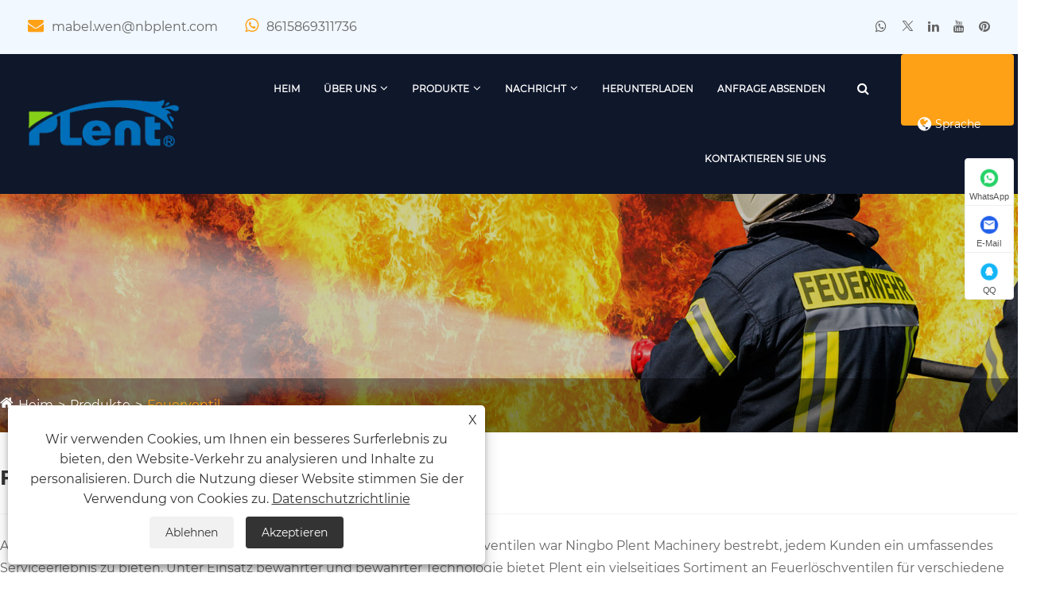

--- FILE ---
content_type: text/html; charset=utf-8
request_url: https://de.nbplent.com/fire-valve
body_size: 15742
content:

<!DOCTYPE html>
<html dir="ltr" lang="de">
    <head>
        <meta charset="utf-8">
        <meta http-equiv="X-UA-Compatible" content="IE=edge">
        <meta name="viewport" content="width=device-width, initial-scale=1.0, maximum-scale=1.0, user-scalable=no">
        
<title>China-Feuerventil-Lieferanten, Hersteller und Fabrik - Plent</title>
<meta name="keywords" content="Feuerventil, China, Rabatt, Qualität, Hersteller, Lieferanten, Fabrik" />
<meta name="description" content="Plent ist einer der professionellsten Hersteller und Lieferanten von Feuerlöschventilen in China und zeichnet sich durch günstige und qualitativ hochwertige Produkte aus. Als Fabrik können wir maßgeschneiderte Feuerventile herstellen. Wenn Sie Interesse an unseren langlebigen Produkten haben, kontaktieren Sie uns. Freuen Sie sich auf Ihren Kauf. Wir freuen uns aufrichtig darauf, Ihr zuverlässiger langfristiger Geschäftspartner zu werden!" />
<link rel="shortcut icon" href="/upload/7377/20231211100424595789.ico" type="image/x-icon" />
<!-- Google tag (gtag.js) -->
<script async src="https://www.googletagmanager.com/gtag/js?id=G-T4WG9CJML1"></script>
<script>
  window.dataLayer = window.dataLayer || [];
  function gtag(){dataLayer.push(arguments);}
  gtag('js', new Date());

  gtag('config', 'G-T4WG9CJML1');
</script>
        <meta name="twitter:card" content="summary" />
        <meta name="twitter:title" content="China-Feuerventil-Lieferanten, Hersteller und Fabrik - Plent" />
        <meta name="twitter:description" content="Plent ist einer der professionellsten Hersteller und Lieferanten von Feuerlöschventilen in China und zeichnet sich durch günstige und qualitativ hochwertige Produkte aus. Als Fabrik können wir maßgeschneiderte Feuerventile herstellen. Wenn Sie Interesse an unseren langlebigen Produkten haben, kontaktieren Sie uns. Freuen Sie sich auf Ihren Kauf. Wir freuen uns aufrichtig darauf, Ihr zuverlässiger langfristiger Geschäftspartner zu werden!" />
        <meta name="twitter:image" content="https://de.nbplent.com/upload/7377/20250624102110447899.webp" />
        <meta property="og:type" content="product" />
        <meta property="og:url" content="https://de.nbplent.com/fire-valve" />
        <meta property="og:title" content="China-Feuerventil-Lieferanten, Hersteller und Fabrik - Plent" />
        <meta property="og:description" content="Plent ist einer der professionellsten Hersteller und Lieferanten von Feuerlöschventilen in China und zeichnet sich durch günstige und qualitativ hochwertige Produkte aus. Als Fabrik können wir maßgeschneiderte Feuerventile herstellen. Wenn Sie Interesse an unseren langlebigen Produkten haben, kontaktieren Sie uns. Freuen Sie sich auf Ihren Kauf. Wir freuen uns aufrichtig darauf, Ihr zuverlässiger langfristiger Geschäftspartner zu werden!" />
        <meta property="og:site_name" content="Ningbo Plent Machinery Co., Ltd." />
        <meta property="og:image" content="https://de.nbplent.com/upload/7377/20250624102110447899.webp">
        <link href="https://de.nbplent.com/fire-valve" rel="canonical" />
        <link rel="alternate" hreflang="en"  href="https://www.nbplent.com/fire-valve"/>
<link rel="alternate" hreflang="es"  href="https://es.nbplent.com/fire-valve"/>
<link rel="alternate" hreflang="pt"  href="https://pt.nbplent.com/fire-valve"/>
<link rel="alternate" hreflang="ru"  href="https://ru.nbplent.com/fire-valve"/>
<link rel="alternate" hreflang="fr"  href="https://fr.nbplent.com/fire-valve"/>
<link rel="alternate" hreflang="ja"  href="https://ja.nbplent.com/fire-valve"/>
<link rel="alternate" hreflang="de"  href="https://de.nbplent.com/fire-valve"/>
<link rel="alternate" hreflang="vi"  href="https://vi.nbplent.com/fire-valve"/>
<link rel="alternate" hreflang="it"  href="https://it.nbplent.com/fire-valve"/>
<link rel="alternate" hreflang="nl"  href="https://nl.nbplent.com/fire-valve"/>
<link rel="alternate" hreflang="th"  href="https://th.nbplent.com/fire-valve"/>
<link rel="alternate" hreflang="pl"  href="https://pl.nbplent.com/fire-valve"/>
<link rel="alternate" hreflang="ko"  href="https://ko.nbplent.com/fire-valve"/>
<link rel="alternate" hreflang="sv"  href="https://sv.nbplent.com/fire-valve"/>
<link rel="alternate" hreflang="hu"  href="https://hu.nbplent.com/fire-valve"/>
<link rel="alternate" hreflang="ms"  href="https://ms.nbplent.com/fire-valve"/>
<link rel="alternate" hreflang="bn"  href="https://bn.nbplent.com/fire-valve"/>
<link rel="alternate" hreflang="da"  href="https://da.nbplent.com/fire-valve"/>
<link rel="alternate" hreflang="fi"  href="https://fi.nbplent.com/fire-valve"/>
<link rel="alternate" hreflang="hi"  href="https://hi.nbplent.com/fire-valve"/>
<link rel="alternate" hreflang="tl"  href="https://tl.nbplent.com/fire-valve"/>
<link rel="alternate" hreflang="tr"  href="https://tr.nbplent.com/fire-valve"/>
<link rel="alternate" hreflang="ga"  href="https://ga.nbplent.com/fire-valve"/>
<link rel="alternate" hreflang="ar"  href="https://ar.nbplent.com/fire-valve"/>
<link rel="alternate" hreflang="id"  href="https://id.nbplent.com/fire-valve"/>
<link rel="alternate" hreflang="no"  href="https://no.nbplent.com/fire-valve"/>
<link rel="alternate" hreflang="ur"  href="https://ur.nbplent.com/fire-valve"/>
<link rel="alternate" hreflang="cs"  href="https://cs.nbplent.com/fire-valve"/>
<link rel="alternate" hreflang="el"  href="https://el.nbplent.com/fire-valve"/>
<link rel="alternate" hreflang="uk"  href="https://uk.nbplent.com/fire-valve"/>
<link rel="alternate" hreflang="jv"  href="https://jw.nbplent.com/fire-valve"/>
<link rel="alternate" hreflang="fa"  href="https://fa.nbplent.com/fire-valve"/>
<link rel="alternate" hreflang="ta"  href="https://ta.nbplent.com/fire-valve"/>
<link rel="alternate" hreflang="te"  href="https://te.nbplent.com/fire-valve"/>
<link rel="alternate" hreflang="ne"  href="https://ne.nbplent.com/fire-valve"/>
<link rel="alternate" hreflang="my"  href="https://my.nbplent.com/fire-valve"/>
<link rel="alternate" hreflang="bg"  href="https://bg.nbplent.com/fire-valve"/>
<link rel="alternate" hreflang="lo"  href="https://lo.nbplent.com/fire-valve"/>
<link rel="alternate" hreflang="la"  href="https://la.nbplent.com/fire-valve"/>
<link rel="alternate" hreflang="kk"  href="https://kk.nbplent.com/fire-valve"/>
<link rel="alternate" hreflang="eu"  href="https://eu.nbplent.com/fire-valve"/>
<link rel="alternate" hreflang="az"  href="https://az.nbplent.com/fire-valve"/>
<link rel="alternate" hreflang="sk"  href="https://sk.nbplent.com/fire-valve"/>
<link rel="alternate" hreflang="mk"  href="https://mk.nbplent.com/fire-valve"/>
<link rel="alternate" hreflang="lt"  href="https://lt.nbplent.com/fire-valve"/>
<link rel="alternate" hreflang="et"  href="https://et.nbplent.com/fire-valve"/>
<link rel="alternate" hreflang="ro"  href="https://ro.nbplent.com/fire-valve"/>
<link rel="alternate" hreflang="sl"  href="https://sl.nbplent.com/fire-valve"/>
<link rel="alternate" hreflang="mr"  href="https://mr.nbplent.com/fire-valve"/>
<link rel="alternate" hreflang="sr"  href="https://sr.nbplent.com/fire-valve"/>
<link rel="alternate" hreflang="x-default"  href="https://www.nbplent.com/fire-valve"/>

        
        <script type="application/ld+json">[
  {
    "@context": "https://schema.org/",
    "@type": "BreadcrumbList",
    "ItemListElement": [
      {
        "@type": "ListItem",
        "Name": "Heim",
        "Position": 1,
        "Item": "https://de.nbplent.com/"
      },
      {
        "@type": "ListItem",
        "Name": "Produkte",
        "Position": 2,
        "Item": "https://de.nbplent.com/products.html"
      },
      {
        "@type": "ListItem",
        "Name": "Feuerventil",
        "Position": 3,
        "Item": "https://de.nbplent.com/fire-valve"
      }
    ]
  },
  {
    "@context": "https://schema.org/",
    "@type": "Product",
    "@id": "https://de.nbplent.com/saddle-type-waterflow-indicator.html",
    "Name": "Sattel -Wasserflussanzeige",
    "Image": "/upload/7377/saddle-type-waterflow-indicator-311515.jpg",
    "Offers": {
      "@type": "AggregateOffer",
      "OfferCount": 1,
      "PriceCurrency": "USD",
      "LowPrice": 0.0,
      "HighPrice": 0.0,
      "Price": 0.0
    }
  },
  {
    "@context": "https://schema.org/",
    "@type": "Product",
    "@id": "https://de.nbplent.com/thread-type-waterflow-indicator.html",
    "Name": "Fadenstyp Wasserflussanzeige",
    "Image": "/upload/7377/thread-type-waterflow-indicator-956826.jpg",
    "Offers": {
      "@type": "AggregateOffer",
      "OfferCount": 1,
      "PriceCurrency": "USD",
      "LowPrice": 0.0,
      "HighPrice": 0.0,
      "Price": 0.0
    }
  },
  {
    "@context": "https://schema.org/",
    "@type": "Product",
    "@id": "https://de.nbplent.com/vane-type-waterflow-indicator.html",
    "Name": "Schaufel -Wasserflussanzeige",
    "Image": "/upload/7377/vane-type-waterflow-indicator-215995.webp",
    "Offers": {
      "@type": "AggregateOffer",
      "OfferCount": 1,
      "PriceCurrency": "USD",
      "LowPrice": 0.0,
      "HighPrice": 0.0,
      "Price": 0.0
    }
  },
  {
    "@context": "https://schema.org/",
    "@type": "Product",
    "@id": "https://de.nbplent.com/wet-system-alarm-check-valve.html",
    "Name": "Alarmprüfventil des Nasssystems",
    "Image": "/upload/7377/wet-system-alarm-check-valve_911943.jpg",
    "Offers": {
      "@type": "AggregateOffer",
      "OfferCount": 1,
      "PriceCurrency": "USD",
      "LowPrice": 0.0,
      "HighPrice": 0.0,
      "Price": 0.0
    }
  },
  {
    "@context": "https://schema.org/",
    "@type": "Product",
    "@id": "https://de.nbplent.com/6-inch-alarm-check-valve.html",
    "Name": "6 -Zoll -Alarmprüfventil",
    "Image": "/upload/7377/6-inch-alarm-check-valve_669354.jpg",
    "Offers": {
      "@type": "AggregateOffer",
      "OfferCount": 1,
      "PriceCurrency": "USD",
      "LowPrice": 0.0,
      "HighPrice": 0.0,
      "Price": 0.0
    }
  },
  {
    "@context": "https://schema.org/",
    "@type": "Product",
    "@id": "https://de.nbplent.com/fm-certified-alarm-check-valve.html",
    "Name": "FM -zertifiziertes Alarmprüfventil",
    "Image": "/upload/7377/fm-certified-alarm-check-valve_662589.jpg",
    "Offers": {
      "@type": "AggregateOffer",
      "OfferCount": 1,
      "PriceCurrency": "USD",
      "LowPrice": 0.0,
      "HighPrice": 0.0,
      "Price": 0.0
    }
  }
]</script>
        <link href="/css/catige.css" rel="stylesheet" />
        
<link rel="stylesheet" href="/Template/322/css/font-awesome.min.css">
<link rel="stylesheet" href="/Template/322/css/language.css">
<link rel="stylesheet" href="/Template/322/css/bootstrap-4.4.1.min.css" />
<link rel="stylesheet" href="/Template/322/css/animate.css">
<link rel="stylesheet" href="/Template/322/css/nice-select-1.0.css">
<link rel="stylesheet" href="/Template/322/css/meanmenu-2.0.7.min.css">
<link rel="stylesheet" href="/Template/322/css/slick-1.9.0.css" />
<link rel="stylesheet" href="/Template/322/css/style.css" />
<link rel="stylesheet" href="/Template/322/css/mobile.css" />
<link rel="stylesheet" href="/Template/322/css/magnific-popup-1.1.0.css" />
<link rel="stylesheet" href="/Template/322/css/swiper.min.css" />
<script src="/Template/322/js/jquery-1.12.4.min.js"></script>
<script src="/Template/322/js/swiper.min.js"></script>
<link href="/Template/322/css/all.css" rel="stylesheet" type="text/css" />

    </head>
    <body>
        
<!-- Header Start -->
<header>
  <div class="header-top-area section-bg">
    <div class="container-fluid">
      <div class="row align-items-center">
        <div class="col-xl-4 col-lg-7 offset-xl-3 col-md-6">
          <ul class="top-contact-info list-inline">
            <li><i class="fa fa-envelope"></i><a href="/message.html" title="mabel.wen@nbplent.com">mabel.wen@nbplent.com</a></li>
            <li><i class="fa fa-whatsapp"></i><a target="_blank" href="https://api.whatsapp.com/send?phone=8615869311736&text=Hello"  title="WhatsApp">8615869311736</a></li>
          </ul>
        </div>
        <div class="col-xl-5 col-lg-5 col-md-6">
          <div class="top-right text-right">
            <ul class="top-social-icon list-inline d-inline">
                   <li><a href="https://api.whatsapp.com/send?phone=8615869311736&text=Hello"  title="WhatsApp" class="social-item fb" target="_blank" rel="nofollow"><i class="fa fa-whatsapp"></i></a></li><li><a href="https://twitter.com/WenMabel145818" title="Twitter" class="social-item fb" target="_blank" rel="nofollow"><i class="fa fa-twitter"></i></a></li><li><a href="https://www.linkedin.com/in/%E8%8F%8A%E7%90%B4-%E9%97%BB-71bb50308/" title="LinkedIn" class="social-item fb" target="_blank" rel="nofollow"><i class="fa fa-linkedin"></i></a></li><li><a href="https://www.youtube.com/@WenMabel/featured" title="Youtube" class="social-item fb" target="_blank" rel="nofollow"><i class="fa fa-youtube"></i></a></li><li><a href="https://www.pinterest.com/mabelwen84/" title="" class="social-item fb" target="_blank" rel="nofollow"><i class="fa fa-pinterest"></i></a></li>  
            </ul>
          </div>
        </div>
      </div>
    </div>
  </div>
  <div class="header-menu-area">
    <div class="container-fluid">
      <div class="row align-items-center">
        <div class="col-xl-3 col-lg-3 col-md-4 col-7">
          <div class="logo"> 
              <a href="/" title="Ningbo Plent Machinery Co., Ltd."> 
                  <img src="/upload/7377/20250624102110447899.webp" alt="Ningbo Plent Machinery Co., Ltd." title="Ningbo Plent Machinery Co., Ltd.">
              </a>
          </div>
        </div>
        <div class="col-xl-9 col-lg-9 col-md-8 col-5">
          <div class="menu-right-area text-right">
            <nav class="main-menu">
              <ul class="list-inline">
                    <li><a href="/" title="Heim">Heim</a></li><li class="have-submenu"><a href="/about.html" title="Über uns">Über uns</a><ul class="submenu"><li><a title="Unternehmensprofil" href="/about.html">Unternehmensprofil</a></li><li><a title="Qualifikationszertifikat" href="/about/certificate.html">Qualifikationszertifikat</a></li></ul></li><li class="have-submenu"><a href="/products.html" title="Produkte">Produkte</a><ul class="submenu"><li class="have-submenu"><a href="/fire-nozzle" title="Feuerdüse">Feuerdüse</a><ul class="submenu"><li ><a title="Wählbare Feuerdüse" href="/selectable-fire-nozzle">Wählbare Feuerdüse</a></li><li ><a title="Automatische Feuerdüse" href="/automatic-fire-nozzle">Automatische Feuerdüse</a></li><li ><a title="Schaumdüse" href="/foam-nozzle">Schaumdüse</a></li><li ><a title="Spezielle Feuerdüse" href="/special-fire-nozzle">Spezielle Feuerdüse</a></li></ul></li><li class="have-submenu"><a href="/fire-monitor" title="Feuermonitor">Feuermonitor</a><ul class="submenu"><li ><a title="Manueller Feuermonitor" href="/manual-fire-monitor">Manueller Feuermonitor</a></li><li ><a title="Elektrischer Brandmeldemonitor" href="/electric-control-fire-monitor">Elektrischer Brandmeldemonitor</a></li><li ><a title="Schaumstoff-Brandmonitor" href="/foam-fire-monitor">Schaumstoff-Brandmonitor</a></li><li ><a title="Tragbarer Feuermonitor" href="/portable-fire-monitor">Tragbarer Feuermonitor</a></li><li ><a title="Auto-Tracking-Brandmonitor" href="/auto-tracking-fire-monitor">Auto-Tracking-Brandmonitor</a></li></ul></li><li class="have-submenu"><a href="/foam-equipment1" title="Schaumausrüstung">Schaumausrüstung</a><ul class="submenu"><li ><a title="Schaumtank" href="/foam-tank">Schaumtank</a></li><li ><a title="Schaumstoffanhänger" href="/foam-trailer">Schaumstoffanhänger</a></li><li ><a title="Schaumkonzentrat" href="/foam-concentrate">Schaumkonzentrat</a></li><li ><a title="Schaumanteile" href="/proportioner">Schaumanteile</a></li></ul></li><li class="have-submenu"><a href="/water-pump" title="Wasserpumpe">Wasserpumpe</a><ul class="submenu"><li ><a title="Ende der Saugpumpe" href="/end-suction-pump">Ende der Saugpumpe</a></li></ul></li><li class="have-submenu"><a href="/fire-valve" title="Feuerventil">Feuerventil</a><ul class="submenu"><li ><a title="Ventilantrieb" href="/valve-actuator">Ventilantrieb</a></li><li ><a title="Alarm-Rückschlagventil" href="/alarm-check-valve">Alarm-Rückschlagventil</a></li><li ><a title="Wasserflussanzeige" href="/waterflow-indicator">Wasserflussanzeige</a></li></ul></li><li ><a href="/casting-parts" title="Gussteile">Gussteile</a></li></ul></li><li  class="have-submenu"><a href="/news.html" title="Nachricht">Nachricht</a><ul class="submenu"><li><a title="Firmennachrichten" href="/news/company-news">Firmennachrichten</a></li><li><a title="Branchennachrichten" href="/news/industry-news">Branchennachrichten</a></li><li><a title="FAQ" href="/news/faq">FAQ</a></li></ul></li><li ><a href="/download.html" title="Herunterladen">Herunterladen</a></li><li><a href="/message.html" title="Anfrage absenden">Anfrage absenden</a></li><li><a href="/contact.html" title="Kontaktieren Sie uns">Kontaktieren Sie uns</a></li> 
              </ul>
            </nav>
            <div class="search-wrap"> 
                <a href="" class="search-icon"><i class="fa fa-search"></i></a> 
                <a href="" class="search-icon icon-close"> <i class="fa fa-times"></i> </a>
              <div class="search-form">
                <form action="/search.html">
                  <input type="search" name="q" placeholder="">
                </form>
              </div>
            </div>
            <div class="quote-btn">
              <div class="lag-select btn filled-btn">
                <div class="lag-img"> <i class="fa fa-globe"></i>Sprache </div>
                <div class="lag-option language">
                  <ul>
                        <li class="language-flag language-flag-en"><a title="English" href="https://www.nbplent.com" class="b"><b class="country-flag"></b><span>English</span></a></li><li class="language-flag language-flag-es"><a title="Español" href="https://es.nbplent.com" class="b"><b class="country-flag"></b><span>Español</span></a></li><li class="language-flag language-flag-pt"><a title="Português" href="https://pt.nbplent.com" class="b"><b class="country-flag"></b><span>Português</span></a></li><li class="language-flag language-flag-ru"><a title="русский" href="https://ru.nbplent.com" class="b"><b class="country-flag"></b><span>русский</span></a></li><li class="language-flag language-flag-fr"><a title="Français" href="https://fr.nbplent.com" class="b"><b class="country-flag"></b><span>Français</span></a></li><li class="language-flag language-flag-ja"><a title="日本語" href="https://ja.nbplent.com" class="b"><b class="country-flag"></b><span>日本語</span></a></li><li class="language-flag language-flag-de"><a title="Deutsch" href="https://de.nbplent.com/fire-valve" class="b"><b class="country-flag"></b><span>Deutsch</span></a></li><li class="language-flag language-flag-vi"><a title="tiếng Việt" href="https://vi.nbplent.com" class="b"><b class="country-flag"></b><span>tiếng Việt</span></a></li><li class="language-flag language-flag-it"><a title="Italiano" href="https://it.nbplent.com" class="b"><b class="country-flag"></b><span>Italiano</span></a></li><li class="language-flag language-flag-nl"><a title="Nederlands" href="https://nl.nbplent.com" class="b"><b class="country-flag"></b><span>Nederlands</span></a></li><li class="language-flag language-flag-th"><a title="ภาษาไทย" href="https://th.nbplent.com" class="b"><b class="country-flag"></b><span>ภาษาไทย</span></a></li><li class="language-flag language-flag-pl"><a title="Polski" href="https://pl.nbplent.com" class="b"><b class="country-flag"></b><span>Polski</span></a></li><li class="language-flag language-flag-ko"><a title="한국어" href="https://ko.nbplent.com" class="b"><b class="country-flag"></b><span>한국어</span></a></li><li class="language-flag language-flag-sv"><a title="Svenska" href="https://sv.nbplent.com" class="b"><b class="country-flag"></b><span>Svenska</span></a></li><li class="language-flag language-flag-hu"><a title="magyar" href="https://hu.nbplent.com" class="b"><b class="country-flag"></b><span>magyar</span></a></li><li class="language-flag language-flag-ms"><a title="Malay" href="https://ms.nbplent.com" class="b"><b class="country-flag"></b><span>Malay</span></a></li><li class="language-flag language-flag-bn"><a title="বাংলা ভাষার" href="https://bn.nbplent.com" class="b"><b class="country-flag"></b><span>বাংলা ভাষার</span></a></li><li class="language-flag language-flag-da"><a title="Dansk" href="https://da.nbplent.com" class="b"><b class="country-flag"></b><span>Dansk</span></a></li><li class="language-flag language-flag-fi"><a title="Suomi" href="https://fi.nbplent.com" class="b"><b class="country-flag"></b><span>Suomi</span></a></li><li class="language-flag language-flag-hi"><a title="हिन्दी" href="https://hi.nbplent.com" class="b"><b class="country-flag"></b><span>हिन्दी</span></a></li><li class="language-flag language-flag-tl"><a title="Pilipino" href="https://tl.nbplent.com" class="b"><b class="country-flag"></b><span>Pilipino</span></a></li><li class="language-flag language-flag-tr"><a title="Türkçe" href="https://tr.nbplent.com" class="b"><b class="country-flag"></b><span>Türkçe</span></a></li><li class="language-flag language-flag-ga"><a title="Gaeilge" href="https://ga.nbplent.com" class="b"><b class="country-flag"></b><span>Gaeilge</span></a></li><li class="language-flag language-flag-ar"><a title="العربية" href="https://ar.nbplent.com" class="b"><b class="country-flag"></b><span>العربية</span></a></li><li class="language-flag language-flag-id"><a title="Indonesia" href="https://id.nbplent.com" class="b"><b class="country-flag"></b><span>Indonesia</span></a></li><li class="language-flag language-flag-no"><a title="Norsk‎" href="https://no.nbplent.com" class="b"><b class="country-flag"></b><span>Norsk‎</span></a></li><li class="language-flag language-flag-ur"><a title="تمل" href="https://ur.nbplent.com" class="b"><b class="country-flag"></b><span>تمل</span></a></li><li class="language-flag language-flag-cs"><a title="český" href="https://cs.nbplent.com" class="b"><b class="country-flag"></b><span>český</span></a></li><li class="language-flag language-flag-el"><a title="ελληνικά" href="https://el.nbplent.com" class="b"><b class="country-flag"></b><span>ελληνικά</span></a></li><li class="language-flag language-flag-uk"><a title="український" href="https://uk.nbplent.com" class="b"><b class="country-flag"></b><span>український</span></a></li><li class="language-flag language-flag-jw"><a title="Javanese" href="https://jw.nbplent.com" class="b"><b class="country-flag"></b><span>Javanese</span></a></li><li class="language-flag language-flag-fa"><a title="فارسی" href="https://fa.nbplent.com" class="b"><b class="country-flag"></b><span>فارسی</span></a></li><li class="language-flag language-flag-ta"><a title="தமிழ்" href="https://ta.nbplent.com" class="b"><b class="country-flag"></b><span>தமிழ்</span></a></li><li class="language-flag language-flag-te"><a title="తెలుగు" href="https://te.nbplent.com" class="b"><b class="country-flag"></b><span>తెలుగు</span></a></li><li class="language-flag language-flag-ne"><a title="नेपाली" href="https://ne.nbplent.com" class="b"><b class="country-flag"></b><span>नेपाली</span></a></li><li class="language-flag language-flag-my"><a title="Burmese" href="https://my.nbplent.com" class="b"><b class="country-flag"></b><span>Burmese</span></a></li><li class="language-flag language-flag-bg"><a title="български" href="https://bg.nbplent.com" class="b"><b class="country-flag"></b><span>български</span></a></li><li class="language-flag language-flag-lo"><a title="ລາວ" href="https://lo.nbplent.com" class="b"><b class="country-flag"></b><span>ລາວ</span></a></li><li class="language-flag language-flag-la"><a title="Latine" href="https://la.nbplent.com" class="b"><b class="country-flag"></b><span>Latine</span></a></li><li class="language-flag language-flag-kk"><a title="Қазақша" href="https://kk.nbplent.com" class="b"><b class="country-flag"></b><span>Қазақша</span></a></li><li class="language-flag language-flag-eu"><a title="Euskal" href="https://eu.nbplent.com" class="b"><b class="country-flag"></b><span>Euskal</span></a></li><li class="language-flag language-flag-az"><a title="Azərbaycan" href="https://az.nbplent.com" class="b"><b class="country-flag"></b><span>Azərbaycan</span></a></li><li class="language-flag language-flag-sk"><a title="Slovenský jazyk" href="https://sk.nbplent.com" class="b"><b class="country-flag"></b><span>Slovenský jazyk</span></a></li><li class="language-flag language-flag-mk"><a title="Македонски" href="https://mk.nbplent.com" class="b"><b class="country-flag"></b><span>Македонски</span></a></li><li class="language-flag language-flag-lt"><a title="Lietuvos" href="https://lt.nbplent.com" class="b"><b class="country-flag"></b><span>Lietuvos</span></a></li><li class="language-flag language-flag-et"><a title="Eesti Keel" href="https://et.nbplent.com" class="b"><b class="country-flag"></b><span>Eesti Keel</span></a></li><li class="language-flag language-flag-ro"><a title="Română" href="https://ro.nbplent.com" class="b"><b class="country-flag"></b><span>Română</span></a></li><li class="language-flag language-flag-sl"><a title="Slovenski" href="https://sl.nbplent.com" class="b"><b class="country-flag"></b><span>Slovenski</span></a></li><li class="language-flag language-flag-mr"><a title="मराठी" href="https://mr.nbplent.com" class="b"><b class="country-flag"></b><span>मराठी</span></a></li><li class="language-flag language-flag-sr"><a title="Srpski језик" href="https://sr.nbplent.com" class="b"><b class="country-flag"></b><span>Srpski језик</span></a></li>  
                  </ul>
                </div>
              </div>
            </div>
          </div>
        </div>
      </div>
      <div class="mobilemenu"></div>
    </div>
  </div>
</header>

        <!-- banner start -->
        <div class="sep-inner-banner relative">
            <img src="/upload/7377/20231220165538785921.jpg" class="width100 block  sep-brightness min300" alt="Produkte" title="Produkte">
            <div class="sep-container translate-center">
                <div class="row">
                    <div class="col-md-12"></div>
                </div>
            </div>
            <div class="sep-breadcrumb">
                <div class="sep-container">
                    <ul class="breadcrumb">
                        <li><a href="/" title="Heim">Heim</a></li>
                        <li><a href="/products.html" title="Produkte">Produkte</a></li>
                        <li><a href="/fire-valve" title="Feuerventil">Feuerventil</a></li>
                        
                    </ul>
                </div>
            </div>
        </div>
        <!-- banner end -->
        <!-- Products start -->
        <div class="catgiaydeil">
            <div class="sep-container">
                <h1>Feuerventil</h1>
                <div class="plistdeul"><p>Als einer der professionellsten und erfahrensten Hersteller von Brandschutzventilen war Ningbo Plent Machinery bestrebt, jedem Kunden ein umfassendes Serviceerlebnis zu bieten. Unter Einsatz bewährter und bewährter Technologie bietet Plent ein vielseitiges Sortiment an Feuerlöschventilen für verschiedene Anwendungen, darunter Öl und Gas, Energie- und Stromerzeugung, Tunnel und Transport, Lagereinrichtungen, gewerbliche, industrielle oder private Systeme.</p>
<p>
	<br />
</p>
<p>Die Produktpalette von Feuerschutzventilen von Ningbo Plent Machinery Co., Ltd. umfasst Alarm-Rückschlagventile, Absperrklappen und zugehörige Ventilteile. Aufgrund der langen Lebensdauer, des geringen Wartungsaufwands und der wettbewerbsfähigen Kosten erhalten unsere Feuerlöschventile bei Kunden im In- und Ausland großen Anklang.</p>
<p>
	<br />
</p></div>

            </div>
        </div>

        <div class="sep-inner-body cproductslist">



            


            <div class="sep-section-normal">
                <div class="sep-container flex has-sidebar">
                    <div class="sep-sidebar">
                        <div class="widget">
                            <form method="get" action="/search.html">
                                <input type="text" placeholder="Suchen" name="q" required id="s" value="">
                                <button type="submit"><i class="fa fa-search" aria-hidden="true"></i></button>
                            </form>
                        </div>
                        <div class="sep-sidebar-list" id="catg">
                            <a title="Produkte" class="hd flex-v-center">Produkte </a>
                            <ul class="catgt">
                                <li><div class="box flex-v-center"><a href="/fire-nozzle" title="Feuerdüse" class="text-bold">Feuerdüse</a><i class="icon iconfont">&#xe7f9;</i> </div><ul><li><div class="box flex-mb flex-v-center"><a href="/selectable-fire-nozzle" title="Wählbare Feuerdüse" class="text-medium">Wählbare Feuerdüse</a></div></li><li><div class="box flex-mb flex-v-center"><a href="/automatic-fire-nozzle" title="Automatische Feuerdüse" class="text-medium">Automatische Feuerdüse</a></div></li><li><div class="box flex-mb flex-v-center"><a href="/foam-nozzle" title="Schaumdüse" class="text-medium">Schaumdüse</a></div></li><li><div class="box flex-mb flex-v-center"><a href="/special-fire-nozzle" title="Spezielle Feuerdüse" class="text-medium">Spezielle Feuerdüse</a></div></li></ul></li><li><div class="box flex-v-center"><a href="/fire-monitor" title="Feuermonitor" class="text-bold">Feuermonitor</a><i class="icon iconfont">&#xe7f9;</i> </div><ul><li><div class="box flex-mb flex-v-center"><a href="/manual-fire-monitor" title="Manueller Feuermonitor" class="text-medium">Manueller Feuermonitor</a></div></li><li><div class="box flex-mb flex-v-center"><a href="/electric-control-fire-monitor" title="Elektrischer Brandmeldemonitor" class="text-medium">Elektrischer Brandmeldemonitor</a></div></li><li><div class="box flex-mb flex-v-center"><a href="/foam-fire-monitor" title="Schaumstoff-Brandmonitor" class="text-medium">Schaumstoff-Brandmonitor</a></div></li><li><div class="box flex-mb flex-v-center"><a href="/portable-fire-monitor" title="Tragbarer Feuermonitor" class="text-medium">Tragbarer Feuermonitor</a></div></li><li><div class="box flex-mb flex-v-center"><a href="/auto-tracking-fire-monitor" title="Auto-Tracking-Brandmonitor" class="text-medium">Auto-Tracking-Brandmonitor</a></div></li></ul></li><li><div class="box flex-v-center"><a href="/foam-equipment1" title="Schaumausrüstung" class="text-bold">Schaumausrüstung</a><i class="icon iconfont">&#xe7f9;</i> </div><ul><li><div class="box flex-mb flex-v-center"><a href="/foam-tank" title="Schaumtank" class="text-medium">Schaumtank</a></div></li><li><div class="box flex-mb flex-v-center"><a href="/foam-trailer" title="Schaumstoffanhänger" class="text-medium">Schaumstoffanhänger</a></div></li><li><div class="box flex-mb flex-v-center"><a href="/foam-concentrate" title="Schaumkonzentrat" class="text-medium">Schaumkonzentrat</a></div></li><li><div class="box flex-mb flex-v-center"><a href="/proportioner" title="Schaumanteile" class="text-medium">Schaumanteile</a></div></li></ul></li><li><div class="box flex-v-center"><a href="/water-pump" title="Wasserpumpe" class="text-bold">Wasserpumpe</a><i class="icon iconfont">&#xe7f9;</i> </div><ul><li><div class="box flex-mb flex-v-center"><a href="/end-suction-pump" title="Ende der Saugpumpe" class="text-medium">Ende der Saugpumpe</a></div></li></ul></li><li><div class="box flex-v-center"><a href="/fire-valve" title="Feuerventil" class="text-bold">Feuerventil</a><i class="icon iconfont">&#xe7f9;</i> </div><ul><li><div class="box flex-mb flex-v-center"><a href="/valve-actuator" title="Ventilantrieb" class="text-medium">Ventilantrieb</a></div></li><li><div class="box flex-mb flex-v-center"><a href="/alarm-check-valve" title="Alarm-Rückschlagventil" class="text-medium">Alarm-Rückschlagventil</a></div></li><li><div class="box flex-mb flex-v-center"><a href="/waterflow-indicator" title="Wasserflussanzeige" class="text-medium">Wasserflussanzeige</a></div></li></ul></li><li><div class="box flex-v-center"><a href="/casting-parts" title="Gussteile" class="text-bold">Gussteile</a></div></li>
                            </ul>
                        </div>
                        <script>
                            $('.sep-inner-body .sep-sidebar .sep-sidebar-list > ul > li > .box i').click(function () {
                                if (!$(this).parents('li').hasClass('active')) {
                                    $(this).parent().siblings().slideDown();
                                    $(this).parents('li').addClass('active').siblings().removeClass('active').children('ul').slideUp();
                                } else {
                                    $(this).parents('li').removeClass('active').children('ul').slideUp();
                                }
                            })


                            var py1 = $("ul.breadcrumb li").eq(2).find("a").attr("href");//一级产品分类  链接
                            if (py1 != undefined && py1 != null) {
                                $("ul.catgt li").each(function () {
                                    var href_1 = $(this).find("div.box.flex-v-center a.text-bold").attr("href");
                                    if (href_1 == py1) {
                                        $(this).addClass('active');
                                        $(this).find("ul").show();
                                        var py2 = $("ul.breadcrumb li").eq(3).find("a").attr("href");//二级产品分类  链接
                                        if (py2 != undefined && py2 != null) {
                                            $(this).find("ul li").each(function (index_1) {
                                                var href_2 = $(this).find("div.box.flex-mb.flex-v-center a.text-medium").attr("href");
                                                if (href_2 == py2) {
                                                    $(this).addClass('active');
                                                    return false; //终止循环
                                                }
                                            })
                                        }
                                        return false; //终止循环    
                                    }
                                });
                            }
                        </script>
                        <div class="sep-sidebar-list mb30 npro" id="nprots">
                            <a title="Neue Produkte" class="hd flex-v-center">Neue Produkte</a>
                            <ul class="recent">
                                <li class="cl"><div class="thum"><a href="/attack-spike-fire-hose-nozzle.html" title="Angriffsspike Feuerschlauchdüse angreifen"><img src="/upload/7377/attack-spike-fire-hose-nozzle_81323.jpg" alt="Angriffsspike Feuerschlauchdüse angreifen" title="Angriffsspike Feuerschlauchdüse angreifen" /></a></div><a href="/attack-spike-fire-hose-nozzle.html" class="title" title="Angriffsspike Feuerschlauchdüse angreifen">Angriffsspike Feuerschlauchdüse angreifen</a> </li><li class="cl"><div class="thum"><a href="/waterwall-fire-hose-nozzle.html" title="Waterwall Fire -Schlauchdüse"><img src="/upload/7377/waterwall-fire-hose-nozzle_514381.jpg" alt="Waterwall Fire -Schlauchdüse" title="Waterwall Fire -Schlauchdüse" /></a></div><a href="/waterwall-fire-hose-nozzle.html" class="title" title="Waterwall Fire -Schlauchdüse">Waterwall Fire -Schlauchdüse</a> </li><li class="cl"><div class="thum"><a href="/automatic-fire-hose-nozzle.html" title="Automatische Feuerschlauchdüse"><img src="/upload/7377/automatic-fire-hose-nozzle_198276.jpg" alt="Automatische Feuerschlauchdüse" title="Automatische Feuerschlauchdüse" /></a></div><a href="/automatic-fire-hose-nozzle.html" class="title" title="Automatische Feuerschlauchdüse">Automatische Feuerschlauchdüse</a> </li><li class="cl"><div class="thum"><a href="/selectable-fire-hose-nozzle.html" title="Auswahlbare Feuerschlauchdüse"><img src="/upload/7377/selectable-fire-hose-nozzle_738111.jpg" alt="Auswahlbare Feuerschlauchdüse" title="Auswahlbare Feuerschlauchdüse" /></a></div><a href="/selectable-fire-hose-nozzle.html" class="title" title="Auswahlbare Feuerschlauchdüse">Auswahlbare Feuerschlauchdüse</a> </li><li class="cl"><div class="thum"><a href="/adjustable-high-pressure-fire-nozzle.html" title="Einstellbare Hochdruckfeuerdüse"><img src="/upload/7377/adjustable-high-pressure-fire-nozzle_857422.jpg" alt="Einstellbare Hochdruckfeuerdüse" title="Einstellbare Hochdruckfeuerdüse" /></a></div><a href="/adjustable-high-pressure-fire-nozzle.html" class="title" title="Einstellbare Hochdruckfeuerdüse">Einstellbare Hochdruckfeuerdüse</a> </li>
                            </ul>
                            <a href="/products.html" class="more" title="Mehr sehen">Mehr sehen <i class="fa fa-angle-right" aria-hidden="true"></i></a>
                        </div>
                    </div>
                    <script>
                        $(document).ready(function () {
                            $("#catg .hd").click(function () {
                                $("#catg").toggleClass("up");
                                $("#catg .hd").toggleClass("upo");
                            });
                            $("#nprots .hd").click(function () {
                                $("#nprots").toggleClass("nup");
                                $("#nprots .hd").toggleClass("nupo");
                            });

                        });
                    </script>

                    <div class="prolist">
                        <div class="sep-primary">
                            <div class="poorder">
                                <dl class="tab-list">
                                    <dt>View as&nbsp;&nbsp;</dt>
                                    <dd class="list"><span class="" id="ert"></span></dd>
                                    &nbsp;
                      <dd class="list1"><span class="current" id="uioi"></span></dd>
                                </dl>
                            </div>
                            <div class="jc-resource-grid flex flex-wrap mb50">
                                <div class="item col-md-4"><div class="box"><a href="/saddle-type-waterflow-indicator.html" class="thumb block overflow" title="Sattel -Wasserflussanzeige"><img src="/upload/7377/saddle-type-waterflow-indicator-311515.jpg" class="sep-scale" alt="Sattel -Wasserflussanzeige" title="Sattel -Wasserflussanzeige" /></a><div class="info"><h2><a href="/saddle-type-waterflow-indicator.html" title="Sattel -Wasserflussanzeige" class="title block text-bold">Sattel -Wasserflussanzeige </a></h2><div class="summary">Ningbo Plent ist ein professioneller führender China -Sattel -Wasserfluss -Indikator, der Hersteller von Wasserfluss -Indikator mit hoher Qualität und angemessener Preis. Dieses Produkt eignet sich für ein größeres Rohr mit einem größeren Fluss im Feuerwehralarmsystem und ist von FM und UL zugelassen. Der Wasserflussanzeige vom Sattel ist mit folgenden Aspekten vorgestellt. Willkommen, uns zu kontaktieren.</div><div class="pmore"><a href="/saddle-type-waterflow-indicator.html" class="more" title="Sattel -Wasserflussanzeige">Mehr sehen >> </a><a href="/message.html" class="inqury" title="Sattel -Wasserflussanzeige"  onclick="Inqury_click('3576')">Anfrage absenden >> </a></div></div></div></div><div class="item col-md-4"><div class="box"><a href="/thread-type-waterflow-indicator.html" class="thumb block overflow" title="Fadenstyp Wasserflussanzeige"><img src="/upload/7377/thread-type-waterflow-indicator-956826.jpg" class="sep-scale" alt="Fadenstyp Wasserflussanzeige" title="Fadenstyp Wasserflussanzeige" /></a><div class="info"><h2><a href="/thread-type-waterflow-indicator.html" title="Fadenstyp Wasserflussanzeige" class="title block text-bold">Fadenstyp Wasserflussanzeige </a></h2><div class="summary">Als professionelle Herstellung möchte Plent Ihnen einen Gewinde -Wasserfluss -Indikator für kleinere Rohrleitungen im Feuerwehr -Feuer -Sprinklersystem anbieten. Unser Produkt ist von FM und UL zugelassen. GEUMFORT Fühlen Sie sich gerne mit uns in Verbindung.</div><div class="pmore"><a href="/thread-type-waterflow-indicator.html" class="more" title="Fadenstyp Wasserflussanzeige">Mehr sehen >> </a><a href="/message.html" class="inqury" title="Fadenstyp Wasserflussanzeige"  onclick="Inqury_click('3565')">Anfrage absenden >> </a></div></div></div></div><div class="item col-md-4"><div class="box"><a href="/vane-type-waterflow-indicator.html" class="thumb block overflow" title="Schaufel -Wasserflussanzeige"><img src="/upload/7377/vane-type-waterflow-indicator-215995.webp" class="sep-scale" alt="Schaufel -Wasserflussanzeige" title="Schaufel -Wasserflussanzeige" /></a><div class="info"><h2><a href="/vane-type-waterflow-indicator.html" title="Schaufel -Wasserflussanzeige" class="title block text-bold">Schaufel -Wasserflussanzeige </a></h2><div class="summary">Plent ist ein professioneller Hersteller und Lieferant von Waterflow Indicator China Vane, der eine wichtige Rolle im Fire Sprinkler -System spielt. Der Wasserfluss-Indikator montiert an wassergefüllten Rohren in Feuersprinklersystemen. Wenn die Wasserflussrate in der Rohr 10 Gallonen pro Minute oder mehr beträgt, lenkt die Durchflusskraft die Schaufel des Detektors ab, die normalerweise nach einer bestimmten Verzögerung einen umgeschalteten Ausgang erzeugt. Der Schalter wirkt nicht, wenn die Durchflussrate weniger als 4 Gallonen pro Minute beträgt.</div><div class="pmore"><a href="/vane-type-waterflow-indicator.html" class="more" title="Schaufel -Wasserflussanzeige">Mehr sehen >> </a><a href="/message.html" class="inqury" title="Schaufel -Wasserflussanzeige"  onclick="Inqury_click('3554')">Anfrage absenden >> </a></div></div></div></div><div class="item col-md-4"><div class="box"><a href="/wet-system-alarm-check-valve.html" class="thumb block overflow" title="Alarmprüfventil des Nasssystems"><img src="/upload/7377/wet-system-alarm-check-valve_911943.jpg" class="sep-scale" alt="Alarmprüfventil des Nasssystems" title="Alarmprüfventil des Nasssystems" /></a><div class="info"><h2><a href="/wet-system-alarm-check-valve.html" title="Alarmprüfventil des Nasssystems" class="title block text-bold">Alarmprüfventil des Nasssystems </a></h2><div class="summary">Es gibt eine großartige Nachricht, dass die Nasssystem -Alarmprüfung von Plent Machinery von FM zertifiziert ist. Dieses dauerhafte Alarmprüfventil des nassen Systems dient als Scheckventil, indem er Druckwasser über dem Klapper fangen und den Rückfluss von Sprinklerrohrleitungen verhindert. Dies ist ein ziemlich kompakter und importierter Teil im gesamten System.</div><div class="pmore"><a href="/wet-system-alarm-check-valve.html" class="more" title="Alarmprüfventil des Nasssystems">Mehr sehen >> </a><a href="/message.html" class="inqury" title="Alarmprüfventil des Nasssystems"  onclick="Inqury_click('1217')">Anfrage absenden >> </a></div></div></div></div><div class="item col-md-4"><div class="box"><a href="/6-inch-alarm-check-valve.html" class="thumb block overflow" title="6 -Zoll -Alarmprüfventil"><img src="/upload/7377/6-inch-alarm-check-valve_669354.jpg" class="sep-scale" alt="6 -Zoll -Alarmprüfventil" title="6 -Zoll -Alarmprüfventil" /></a><div class="info"><h2><a href="/6-inch-alarm-check-valve.html" title="6 -Zoll -Alarmprüfventil" class="title block text-bold">6 -Zoll -Alarmprüfventil </a></h2><div class="summary">Langlebiges Alarmalarmprüfventil ist ein Nassalarmprüfventil, das im WER -Rohr -Sprinklersystem aufgetragen wird. Die Hauptfunktion dieses Ventils besteht darin, es möglich zu machen, dass die Installation von Sprinklersystemen in Gebäuden, die nicht gefrorenen Temperaturen ausgesetzt sind, die Installation von Sprinklersystemen ermöglichen. Mit den Bemühungen unseres F & E -Teams wird dieses Ventil von inländischen und übersea -Kunden genehmigt.</div><div class="pmore"><a href="/6-inch-alarm-check-valve.html" class="more" title="6 -Zoll -Alarmprüfventil">Mehr sehen >> </a><a href="/message.html" class="inqury" title="6 -Zoll -Alarmprüfventil"  onclick="Inqury_click('1215')">Anfrage absenden >> </a></div></div></div></div><div class="item col-md-4"><div class="box"><a href="/fm-certified-alarm-check-valve.html" class="thumb block overflow" title="FM -zertifiziertes Alarmprüfventil"><img src="/upload/7377/fm-certified-alarm-check-valve_662589.jpg" class="sep-scale" alt="FM -zertifiziertes Alarmprüfventil" title="FM -zertifiziertes Alarmprüfventil" /></a><div class="info"><h2><a href="/fm-certified-alarm-check-valve.html" title="FM -zertifiziertes Alarmprüfventil" class="title block text-bold">FM -zertifiziertes Alarmprüfventil </a></h2><div class="summary">Das PLENT FM -zertifizierte Alarmprüfventil ist ein Wasserversorgungsventil für das Wasserversorgungsventil für das Sprinklersystem, das die Installation von Sprinklersystemen in Gebäuden ermöglicht, die nicht den Gefrierentemperaturen ausgesetzt sind. Es ist so ausgelegt, dass der Wasserdruck im Rohrleitungssystem den Wasserdruck am Ventil zurückhält, bis ein erheblicher Wasserstrom auftritt, wie z. B. ein Sprinkler.</div><div class="pmore"><a href="/fm-certified-alarm-check-valve.html" class="more" title="FM -zertifiziertes Alarmprüfventil">Mehr sehen >> </a><a href="/message.html" class="inqury" title="FM -zertifiziertes Alarmprüfventil"  onclick="Inqury_click('1213')">Anfrage absenden >> </a></div></div></div></div>
                            </div>
                            <div class="sep-pagination">
                                <ul class="pagination">
                                    <li><a>«</a></li><li class="active"><a>1</a></li><li><a>»</a></li>
                                </ul>
                            </div>
                        </div>
                    </div>
                </div>
                <div class="protip">
                    <div class="sep-container">
                        
                    </div>
                </div>
                <div class="maeta">
                    <div class="sep-container">
                        Als einer der professionellen Feuerventil Hersteller und Lieferanten in China verfügen wir über eine eigene Fabrik. Möglicherweise benötigen Sie maßgeschneiderte Dienstleistungen, um den tatsächlichen Anforderungen Ihrer Region gerecht zu werden. Sie können uns über die Kontaktinformationen auf der Webseite eine Nachricht hinterlassen. Willkommen beim Kauf von hoher Qualität und Rabatt Feuerventil bei uns. Wir bieten Ihnen ein in China hergestelltes Großhandelsprodukt. Lassen Sie uns zusammenarbeiten, um eine bessere Zukunft und gegenseitigen Nutzen zu schaffen.
                    </div>
                </div>
            </div>
            <script type="text/javascript">
                $(document).ready(function () {
                    $("#uioi").click(function () {
                        $(".prolist .col-md-4").removeClass("show-detail");
                        $(".list span").removeClass("current");
                        $(".list1 span").addClass("current");
                        setCookie("prolist", "1", 30);
                    });
                    $("#ert").click(function () {
                        $(".prolist .col-md-4").addClass("show-detail");
                        $(".list span").addClass("current");
                        $(".list1 span").removeClass("current");

                        setCookie("prolist", "0", 30);
                    });
                });
                function setCookie(cname, cvalue, exdays) {
                    var d = new Date();
                    d.setTime(d.getTime() + (exdays * 24 * 60 * 60 * 1000));
                    var expires = "expires=" + d.toGMTString();
                    document.cookie = cname + "=" + cvalue + "; " + expires;
                }
                function getCookie(cname) {
                    var name = cname + "=";
                    var ca = document.cookie.split(';');
                    for (var i = 0; i < ca.length; i++) {
                        var c = ca[i].trim();
                        if (c.indexOf(name) == 0) { return c.substring(name.length, c.length); }
                    }
                    return "";
                }
            </script>


            




            <div class="Recommendations sep-section-normal pr">
                <div class="sep-container">
                    <a class="sep-title text-bold fz44 text-center has-line line-center">Nachrichtenempfehlungen</a>
                    <div class="relate-news-items row">
                        <div class="swiper-container">
                            <div class="swiper-wrapper">
                                <div class="item col-md-3 swiper-slide"><div class="box"><a href="/news/holiday-greetings-merry-christmas-and-a-happy-new-year.html" title="Feiertagsgrüße: Frohe Weihnachten und ein glückliches neues Jahr!" class="thumb block relative overflow"><img src="/upload/7377/20251225174323652132.jpg" class="sep-scale width100" alt="Feiertagsgrüße: Frohe Weihnachten und ein glückliches neues Jahr!" title="Feiertagsgrüße: Frohe Weihnachten und ein glückliches neues Jahr!" /></a><div class="info sep-transition"><a href="/news/holiday-greetings-merry-christmas-and-a-happy-new-year.html" class="title text-bold block" title="Feiertagsgrüße: Frohe Weihnachten und ein glückliches neues Jahr!">Feiertagsgrüße: Frohe Weihnachten und ein glückliches neues Jahr!</a><a href="/news/holiday-greetings-merry-christmas-and-a-happy-new-year.html" class="more text-bold" title="Feiertagsgrüße: Frohe Weihnachten und ein glückliches neues Jahr!">Mehr sehen &gt;&gt; </a></div></div></div><div class="item col-md-3 swiper-slide"><div class="box"><a href="/news/12th-international-pump-and-valve-exhibition-shanghai.html" title="12. internationale Pumpe- und Ventilausstellung (Shanghai)" class="thumb block relative overflow"><img src="/upload/7377/20241018144109462832.webp" class="sep-scale width100" alt="12. internationale Pumpe- und Ventilausstellung (Shanghai)" title="12. internationale Pumpe- und Ventilausstellung (Shanghai)" /></a><div class="info sep-transition"><a href="/news/12th-international-pump-and-valve-exhibition-shanghai.html" class="title text-bold block" title="12. internationale Pumpe- und Ventilausstellung (Shanghai)">12. internationale Pumpe- und Ventilausstellung (Shanghai)</a><a href="/news/12th-international-pump-and-valve-exhibition-shanghai.html" class="more text-bold" title="12. internationale Pumpe- und Ventilausstellung (Shanghai)">Mehr sehen &gt;&gt; </a></div></div></div><div class="item col-md-3 swiper-slide"><div class="box"><a href="/news/great-news-for-russian-market-customer.html" title="Tolle Neuigkeiten für den russischen Marktkunde!" class="thumb block relative overflow"><img src="/upload/7377/20250425171141620990.jpg" class="sep-scale width100" alt="Tolle Neuigkeiten für den russischen Marktkunde!" title="Tolle Neuigkeiten für den russischen Marktkunde!" /></a><div class="info sep-transition"><a href="/news/great-news-for-russian-market-customer.html" class="title text-bold block" title="Tolle Neuigkeiten für den russischen Marktkunde!">Tolle Neuigkeiten für den russischen Marktkunde!</a><a href="/news/great-news-for-russian-market-customer.html" class="more text-bold" title="Tolle Neuigkeiten für den russischen Marktkunde!">Mehr sehen &gt;&gt; </a></div></div></div><div class="item col-md-3 swiper-slide"><div class="box"><a href="/news/how-does-a-foam-bladder-tank-work.html" title="Wie funktioniert ein Schaumblasenpanzer?" class="thumb block relative overflow"><img src="/upload/7377/20240222170308489897.jpg" class="sep-scale width100" alt="Wie funktioniert ein Schaumblasenpanzer?" title="Wie funktioniert ein Schaumblasenpanzer?" /></a><div class="info sep-transition"><a href="/news/how-does-a-foam-bladder-tank-work.html" class="title text-bold block" title="Wie funktioniert ein Schaumblasenpanzer?">Wie funktioniert ein Schaumblasenpanzer?</a><a href="/news/how-does-a-foam-bladder-tank-work.html" class="more text-bold" title="Wie funktioniert ein Schaumblasenpanzer?">Mehr sehen &gt;&gt; </a></div></div></div><div class="item col-md-3 swiper-slide"><div class="box"><a href="/news/vertical-foam-bladder-tank-200-5000liters.html" title="Vertikaler Schaumblasentank – 200–5000 Liter" class="thumb block relative overflow"><img src="/upload/7377/2025111910502431688.png" class="sep-scale width100" alt="Vertikaler Schaumblasentank – 200–5000 Liter" title="Vertikaler Schaumblasentank – 200–5000 Liter" /></a><div class="info sep-transition"><a href="/news/vertical-foam-bladder-tank-200-5000liters.html" class="title text-bold block" title="Vertikaler Schaumblasentank – 200–5000 Liter">Vertikaler Schaumblasentank – 200–5000 Liter</a><a href="/news/vertical-foam-bladder-tank-200-5000liters.html" class="more text-bold" title="Vertikaler Schaumblasentank – 200–5000 Liter">Mehr sehen &gt;&gt; </a></div></div></div><div class="item col-md-3 swiper-slide"><div class="box"><a href="/news/what-is-the-maintenance-schedule-for-a-foam-trailer.html" title="Wie sieht der Wartungsplan für einen Schaumstoffanhänger aus?" class="thumb block relative overflow"><img src="/upload/7377/20251112130750646737.jpg" class="sep-scale width100" alt="Wie sieht der Wartungsplan für einen Schaumstoffanhänger aus?" title="Wie sieht der Wartungsplan für einen Schaumstoffanhänger aus?" /></a><div class="info sep-transition"><a href="/news/what-is-the-maintenance-schedule-for-a-foam-trailer.html" class="title text-bold block" title="Wie sieht der Wartungsplan für einen Schaumstoffanhänger aus?">Wie sieht der Wartungsplan für einen Schaumstoffanhänger aus?</a><a href="/news/what-is-the-maintenance-schedule-for-a-foam-trailer.html" class="more text-bold" title="Wie sieht der Wartungsplan für einen Schaumstoffanhänger aus?">Mehr sehen &gt;&gt; </a></div></div></div>
                            </div>
                            <div class="swiper-button-prev"><i class="icon iconfont">&#xe61a; </i></div>
                            <div class="swiper-button-next"><i class="icon iconfont">&#xe62c; </i></div>
                        </div>
                    </div>
                </div>
            </div>
        </div>

        <script src="/js/njs.js"></script>
        <!-- Products end -->

        
<!-- Footer Start -->
<footer>
    <div class="container">
        <div class="footer-top">
            <div class="row">
                <div class="col-lg-3 col-md-6 footer-widget">
                    <div class="widget1">
                        <h4 class="widget-title">Über uns <i class="fa fa-angle-down"></i></h4>
                        <ul class="nav-widget clearfix">
                            <ul class="nav-widget clearfix list-area">
                                   <li><a href="/about.html" title="Unternehmensprofil">Unternehmensprofil</a></li><li><a href="/about/certificate.html" title="Qualifikationszertifikat">Qualifikationszertifikat</a></li>
                            </ul>
                            </ul>
                    </div>
                </div>
                <div class="col-lg-3 col-md-6 footer-widget">
                    <div class="widget1">
                        <h4 class="widget-title">Produkte<i class="fa fa-angle-down"></i></h4>
                        <ul class="nav-widget clearfix">
                            <ul class="nav-widget clearfix list-area">
                                 <li><a title="Feuerdüse" href="/fire-nozzle">Feuerdüse</a></li><li><a title="Feuermonitor" href="/fire-monitor">Feuermonitor</a></li><li><a title="Schaumausrüstung" href="/foam-equipment1">Schaumausrüstung</a></li><li><a title="Wasserpumpe" href="/water-pump">Wasserpumpe</a></li><li><a title="Feuerventil" href="/fire-valve">Feuerventil</a></li><li><a title="Gussteile" href="/casting-parts">Gussteile</a></li> 
                            </ul>
                            </ul>
                    </div>
                </div>
                <div class="col-lg-3 col-md-6 footer-widget">
                    <div class="widget1">
                        <h4 class="widget-title">Nachricht <i class="fa fa-angle-down"></i></h4>
                        <ul class="nav-widget clearfix">
                            <ul class="nav-widget clearfix list-area">
                               <li><a title="Firmennachrichten" href="/news/company-news">Firmennachrichten</a></li><li><a title="Branchennachrichten" href="/news/industry-news">Branchennachrichten</a></li><li><a title="FAQ" href="/news/faq">FAQ</a></li>
                            </ul>
                            </ul>
                    </div>
                </div>
                <div class="col-lg-3 col-md-6 footer-widget">
                    <div class="widget1">
                        <h4 class="widget-title">Kontaktiere uns <i class="fa fa-angle-down"></i></h4>
                        <ul class="list-area ">
                             <li><i class="fa fa-phone"></i><span><a href="tel:+86-574-86831070" title="+86-574-86831070">+86-574-86831070</a></span></li><li><i class="fa fa-mobile"></i><span><a href="tel:+86-15869311736" title="+86-15869311736">+86-15869311736</a></span></li><li><i class="fa fa-envelope"></i><span><a href="/message.html" title="mabel.wen@nbplent.com">mabel.wen@nbplent.com</a></span></li><li><i class="fa fa-map-marker"></i><span>Wann. 6, Liaohe Road, Bezirk Beilun, Stadt Ningbo, Provinz Zhejiang, China.</span></li> 
                        </ul>
                        <ul class="social-icons list-area">
                            <li><a href="https://twitter.com/WenMabel145818" title="Twitter" target="_blank" rel="nofollow"><i class="fa fa-twitter"></i></a></li><li><a href="https://www.linkedin.com/in/%E8%8F%8A%E7%90%B4-%E9%97%BB-71bb50308/" title="LinkedIn" target="_blank" rel="nofollow"><i class="fa fa-linkedin"></i></a></li><li><a href="https://www.youtube.com/@WenMabel/featured" title="Youtube" target="_blank" rel="nofollow"><i class="fa fa-youtube"></i></a></li><li><a href="https://www.pinterest.com/mabelwen84/" title="" target="_blank" rel="nofollow"><i class="fa fa-pinterest"></i></a></li><li><a href="https://api.whatsapp.com/send?phone=8615869311736&text=Hello" title="WhatsApp" target="_blank" rel="nofollow"><i class="fa fa-whatsapp"></i></a></li>
                        </ul>
                    </div>
                </div>
            </div>
        </div>
        <div class="footer-bottom">
            <a href="#" class="back-to-top"><i class="fa fa-angle-up"></i></a>
            <div class="row">
                <div class="col-md-6">
                    <ul class="footer-nav">
                              <li><a href="/links.html">Links</a></li>
                              <li><a href="/sitemap.html">Sitemap</a></li>
                              <li><a href="/rss.xml">RSS</a></li>
                              <li><a href="/sitemap.xml">XML</a></li>
                              <li><a href="/privacy-policy.html" rel="nofollow">Datenschutzrichtlinie</a></li>
                              
                    </ul>
                </div>
                <div class="col-md-6">
                    <p class="copy-right text-right">Copyright © 2024 Ningbo Plent Machinery Co., Ltd. Alle Rechte vorbehalten.</p>
                </div>
            </div>
        </div>
    </div>
</footer>
<div class="sep-onlineservice" id="onlineService">
     <ul class="offside">
      <li class="li_3"><a href="tel:+86-574-86831070" title = "Tel" rel="nofollow"><i class="icon iconfont">&#xe610;</i></a></li><li><a  href="https://api.whatsapp.com/send?phone=8615869311736&text=Hello" title="whatsapp" rel="nofollow"><i class="icon iconfont">&#59702;</i></a></li><li><a href="" title="teams" rel="nofollow"><i class="icon fa">&#xe800; </i></a></li><li><a href="/message.html" title="E-mail" rel="nofollow"><i class="icon iconfont">&#xe605;</i></a></li>
      <li class="back_top" style="display: list-item;"><a title="TOP" href="javascript:;" rel="nofollow"><i class="icon iconfont">&#xe688;</i></a></li> 
  </ul>
</div>
<!-- Footer End -->
<script src="/Template/322/js/slick.min-1.9.0.js"></script>
<script src="/Template/322/js/meanmenu-2.0.7.min.js"></script>
<script src="/Template/322/js/jquery.nice-select-1.0.min.js"></script>
<script src="/Template/322/js/wow-1.1.3.min.js"></script>
<script src="/Template/322/js/magnific-popup-1.1.0.min.js"></script>
<script src="/Template/322/js/waypoints-2.0.3.min.js"></script>
<script src="/Template/322/js/jquery.counterup-1.0.min.js"></script>
<script src="/Template/322/js/bootstrap-datepicker.js"></script>
<script src="/Template/322/js/main.js"></script>
<style>
	.feedback-section .feadback-slide .single-feedback-box span{margin-top: 15px;}
	.single-hero-slide::after{ display: none;}
	.header-menu-area .logo{padding-left: 0;}
	.header-top-area .align-items-center .offset-xl-3{margin-left: 0;flex: 0 0 50% !important; max-width: 50% !important;}
	.header-top-area .align-items-center .col-lg-5{ flex: 0 0 50% !important; max-width: 50% !important;}
	.menu-right-area .main-menu li a{margin-left: 50px;}
	.header-menu-area .logo{margin-top: 0;}
	@media (min-width: 1600px) and (max-width: 1830px) {
  .header-menu-area .logo { padding-left: 0px;}
	}
	
	@media (min-width: 1200px) and (max-width: 1599px) {
  .header-menu-area .logo {
    padding-left: 0px;
    margin-top: 0px;
    margin-left: 0%;
  }
}
	
	@media (max-width: 1680px){
	.menu-right-area .main-menu li a{margin-left: 40px;}	
	}
	@media (max-width: 1420px){
	.menu-right-area .main-menu li a{margin-left: 30px;}	
	}
	@media (max-width: 1240px){
	.menu-right-area .main-menu li a{margin-left: 20px;}	
	}
	@media (max-width: 1020px){
	.menu-right-area .main-menu li a{margin-left: 10px;}	
	}
	@media (min-width: 768px) and (max-width: 991.98px) {
  .header-menu-area .logo {
    padding-left: 60px;
    margin: 0;
    margin-top: 0px;
  }
}

.sep-p h4 {font-size:18px;color:#000;font-weight: bold;}
.sep-p h4 strong{color:#000;}
.sep-p img {width:33.333333333%; display: inline-block; }
.sep-p table{
border:none;
border-collapse:collapse;
}
.sep-p table tr,.sep-p table td{
border:1px solid #333333;
border-collapse:collapse;	
}
.sep-p table{width:100%;}
.sep-p p{ font-size:16px; line-height:1.5;}
.sep-p table td{ padding:5px; font-size:16px;}
.sep-p strong {color:#13adeb;}
	.cshowpslist .sep-sidebar{ display: none;}
	.cshowpslist .prolist{ width: 100%;}
	.showpr-left{width:35%;}
	.sep-primary-a{display: flex;flex-wrap: wrap; justify-content: space-between;}
	.showpr-right{ width: 62%; box-shadow: 0 -4px 20px 0 rgba(0,0,0,.06);border-radius: 10px;padding: 3% 4%; box-sizing: border-box;}
	.showty{ margin-top: 5%; margin-bottom: 3%;}
	.p-short{font-size: 18px;line-height: 2;}
	.product-view .image-additional{ margin-bottom: 0;}
	@media (max-width: 768px){
	.sep-p img {width:100%; display:block; }	
		.showpr-left{width:100%; margin-bottom: 20px;}
	.showpr-right{ width: 100%;}
	}
</style><script id="test" type="text/javascript"></script><script type="text/javascript">document.getElementById("test").src="//www.nbplent.com/IPCount/stat.aspx?ID=7377";</script><script>
    $(function () {
        // 首页更改视频轮播高度
        let videoBox = $("#heroSlideActive .slick-slide .video-box");
        if (videoBox.length > 0) {
            console.log("video banner 已启用");
            $("#heroSlideActive").slick("unslick");
            $("#heroSlideActive").slick({
                autoplay: false,
                slidesToShow: 1,
                slidesToScroll: 1,
                fade: true,
                arrows: true,
                dots: false,
                infinite: true,
                prevArrow:
                    '<span class="prev"><i class="fa fa-angle-double-left"></i></span>',
                nextArrow:
                    '<span class="next"><i class="fa fa-angle-double-right"></i></span>',
                responsive: [
                    {
                        breakpoint: 768,
                        settings: {
                            arrows: false,
                        },
                    },
                ],
            });
            videoBox.siblings("a").hide();
            // 为每个视频添加事件监听器，当视频播放结束时，手动切换到下一张幻灯片
            $("#heroSlideActive .slick-slide .video-box video").on(
                "ended",
                function () {
                    var $this = $(this);
                    var slider = $this.closest(".slider_active");
                    slider.slick("slickNext");
                }
            );
            // 视频切换后暂停所有视频，并重置播放时间
            $("#heroSlideActive").on(
                "afterChange",
                function (event, slick, currentSlide) {
                    // console.log(event, slick, currentSlide);
                    $("#heroSlideActive")
                        .find("video")
                        .each(function () {
                            var s = $(this).get(0);
                            s.pause(), (s.currentTime = 0);
                        });
                    var thisVideo = $(slick.$slides[currentSlide]).find(
                        "video"
                    );
                    if (thisVideo.length > 0) {
                        thisVideo.get(0).play();
                    }
                }
            );
        }
    });
</script>
        

<link href="/onlineservice/01/css/online.css" rel="stylesheet" type="text/css" />
<div id="online">
    <ul class="online-list">


        
        <li class="online-whatsapp">
            <div class="online-itemico">
                <i class="whatsapp-icon"></i>
                <p>WhatsApp</p>
            </div>
            <div class="online-itemcont">
                <a href="https://api.whatsapp.com/send?phone=8615869311736&text=Hello" target="_blank" title="8615869311736" id="F8"><i class="whatsapp-icon"></i><p>plent</p></a>
            </div>
        </li>
        
        <li class="online-email">
            <div class="online-itemico">
                <i class="email-icon"></i>
                <p>E-mail</p>
            </div>
            <div class="online-itemcont">
                <a href="/message.html" target="_blank" title="mabel.wen@nbplent.com"><i class="email-icon"></i><p>plent</p></a>
            </div>
        </li>
        
        <li class="online-whatsapp">
            <div class="online-itemico">
                <i class="qq-icon"></i>
                <p>QQ</p>
            </div>
            <div class="online-itemcont">
                <a href="//wpa.qq.com/msgrd?v=3&uin=350770636&menu=yes" target="_blank" title="350770636"><i class="qq-icon"></i><p>plent</p></a>
            </div>
        </li>
        

         

    </ul>
</div>






<script type="text/javascript">
    $(function () {
        $(".privacy-close").click(function () {
            $("#privacy-prompt").css("display", "none");
        });
    });
</script>
<div class="privacy-prompt" id="privacy-prompt">
    <div class="privacy-close">X</div>
    <div class="text">
        Wir verwenden Cookies, um Ihnen ein besseres Surferlebnis zu bieten, den Website-Verkehr zu analysieren und Inhalte zu personalisieren. Durch die Nutzung dieser Website stimmen Sie der Verwendung von Cookies zu.
        <a href="/privacy-policy.html" rel='nofollow' target="_blank">Datenschutzrichtlinie</a>
    </div>
    <div class="agree-btns">
        <a class="agree-btn" onclick="myFunction()" id="reject-btn" href="javascript:;">Ablehnen</a>
        <a class="agree-btn" onclick="closeclick()" style="margin-left: 15px;" id="agree-btn" href="javascript:;">Akzeptieren</a>
    </div>
</div>
<link href="/css/privacy.css" rel="stylesheet" type="text/css" />
<script src="/js/privacy.js"></script>

    </body>
    </html>
    
    <script>
        function Inqury_click(id) {
            localStorage.setItem('Pro_ID', id);
        }
    </script>


--- FILE ---
content_type: text/css
request_url: https://de.nbplent.com/Template/322/css/style.css
body_size: 8035
content:
*{margin:0;padding:0;} @font-face{font-family:'Montserrat-Bold';font-display:swap;src:url(../font/Montserrat-Bold.eot) format('eot'),url(../font/Montserrat-Bold.woff) format('woff'),url(../font/Montserrat-Bold.woff2) format('woff2');} @font-face{font-family:'Montserrat-Hairline';font-display:swap;src:url(../font/Montserrat-Hairline.ttf) format('truetype'),url(../font/Montserrat-Hairline.eot) format('eot'),url(../font/Montserrat-Hairline.woff) format('woff'),url(../font/Montserrat-Hairline.woff2) format('woff2');} @font-face{font-family:'Montserrat-Light';font-display:swap;src:url(../font/Montserrat-Light.ttf) format('truetype'),url(../font/Montserrat-Light.eot) format('eot'),url(../font/Montserrat-Light.woff) format('woff'),url(../font/Montserrat-Light.woff2) format('woff2');} @font-face{font-family:'Montserrat-Regular';font-display:swap;src:url(../font/Montserrat-Regular.ttf) format('truetype'),url(../font/Montserrat-Regular.eot) format('eot'),url(../font/Montserrat-Regular.woff) format('woff'),url(../font/Montserrat-Regular.woff2) format('woff2');} @font-face{font-family:'Montserrat';font-display:swap;src:url(../font/Montserrat-Regular.ttf) format('truetype'),url(../font/Montserrat-Regular.eot) format('eot'),url(../font/Montserrat-Regular.woff) format('woff'),url(../font/Montserrat-Regular.woff2) format('woff2');} @font-face{font-family:'Montserrat-SemiBold';font-display:swap;src:url(../font/Montserrat-SemiBold.ttf) format('truetype'),url(../font/Montserrat-SemiBold.eot) format('eot'),url(../font/Montserrat-SemiBold.woff) format('woff'),url(../font/Montserrat-SemiBold.woff2) format('woff2');font-weight:600;}body{line-height:28px;font-size:16px;font-family:"Montserrat","Microsoft YaHei","Arial";font-weight:400;color:#666565;overflow-x:hidden;}h1,h2,h3,h4,h5,h6{color:#0f172b;font-weight:700;line-height:38px;margin-bottom:0;font-family:"Montserrat-Bold";}h1{font-size:48px;}h2{font-size:36px;}h3{font-size:28px;}h4{font-size:22px;}h5{font-size:18px;}h6{font-size:16px;}button:focus{outline:none;-webkit-box-shadow:none;box-shadow:none;}.list{list-style:none;margin:0px;padding:0px;}a{text-decoration:none;-webkit-transition:all 0.3s ease-in-out;transition:all 0.3s ease-in-out;}a:hover,a:focus{text-decoration:none;outline:none;}ul{list-style-type:none;margin:0;padding:0;}img{max-width:100%;-webkit-transition:all 400ms ease-out 0s;transition:all 400ms ease-out 0s;}p{margin:0;}.bg-img-center{background-color:#0f172b;background-position:center;background-size:cover;}.container-fluid{padding-right:70px;padding-left:70px;}.mb-55{margin-bottom:55px;}.btn:focus,input:focus,select,.nice-select:focus,textarea:focus{outline:none;-webkit-box-shadow:none;box-shadow:none;}input,select,textarea,.nice-select{background-color:#fff;border:2px solid #dfe9f4;height:80px;font-weight:600;color:#0f172b;font-size:14px;padding:0 45px 0 30px;border-radius:5px;width:100%;line-height:80px;}textarea{height:140px;line-height:28px;padding-top:15px;}.nice-select:after{border-bottom:0;border-right:0;content:'\f107';display:block;height:0;margin-top:0;pointer-events:none;position:absolute;right:30px;top:0;-webkit-transform-origin:66% 66%;transform-origin:66% 66%;-webkit-transform:rotate(0);transform:rotate(0);-webkit-transition:all 0.15s ease-in-out;transition:all 0.15s ease-in-out;font-family:'FontAwesome';height:100%;color:#fea116;}.nice-select:active,.nice-select.open,.nice-select:focus{border-color:#dfe9f4;}.nice-select .list{width:100%;}.nice-select.open:after{-webkit-transform:rotate(0);transform:rotate(0);top:0;}.input-wrap{position:relative;}.input-wrap i{position:absolute;color:#fea116;background:transparent;right:25px;top:50%;-webkit-transform:translateY(-50%);transform:translateY(-50%);}.input-wrap::after{display:block;clear:both;content:'';}.input-wrap.text-area i{-webkit-transform:translate(0,0);transform:translate(0,0);top:15px;}::-webkit-input-placeholder{font-weight:600;color:#0f172b;font-size:18px;}:-ms-input-placeholder{font-weight:600;color:#0f172b;font-size:18px;}::-ms-input-placeholder{font-weight:600;color:#0f172b;font-size:18px;}::placeholder{font-weight:600;color:#0f172b;font-size:18px;}.btn{background-color:#fea116;color:#fff;font-weight:700;font-size:18px;border-radius:0;border:none;padding:0;-webkit-transition:all 0.4s ease-out 0s;transition:all 0.4s ease-out 0s;}.btn i{margin-left:6px;}.btn.filled-btn:hover{background-color:#0f172b;color:#fff;}.btn.btn-black{background-color:#0f172b;color:#fff;}.btn.btn-black:hover{background-color:#fea116;}.section-padding{padding:3% 0;}.section-title h2{font-size:45px;line-height:55px;margin-bottom:0%;}.section-title h1{font-size:45px;line-height:55px;margin-bottom:30px;}.section-title span.title-top{color:#fea116;display:block;font-size:20px;line-height:28px;font-weight:700;position:relative;margin-bottom:20px;}.section-title span.title-top.with-border::before{width:40px;height:4px;background:#fea116;position:absolute;content:'';left:-58px;top:50%;-webkit-transform:translateY(-50%);transform:translateY(-50%);border-radius:2px;} @media(max-width:1400px){.section-title span.title-top{font-size:18px;}.section-title h2{font-size:26px;line-height:30px;}.section-title h1{font-size:26px;line-height:30px;}}.section-bg{background-color:#f1f8ff;}.primary-bg{background-color:#fea116;}.slick-slide img{display:inline-block;}.slick-slide:focus{outline:none;}ul.list-inline li{display:inline-block;}.loader{display:-webkit-box;display:-ms-flexbox;display:flex;-webkit-box-pack:center;-ms-flex-pack:center;justify-content:center;-webkit-box-align:center;-ms-flex-align:center;align-items:center;position:fixed;width:100%;height:100%;z-index:9999;background:#0f172b;}.loader > span{background:#fea116;border-radius:50%;margin:5rem 0.5rem;-webkit-animation:bouncingLoader 0.6s infinite alternate;animation:bouncingLoader 0.6s infinite alternate;}.loader > span:nth-child(2){-webkit-animation-delay:0.2s;animation-delay:0.2s;}.loader > span:nth-child(3){-webkit-animation-delay:0.4s;animation-delay:0.4s;} @-webkit-keyframes bouncingLoader{from{width:0.1rem;height:0.1rem;opacity:1;-webkit-transform:translate3d(0);transform:translate3d(0);}to{width:1rem;height:1rem;opacity:0.1;-webkit-transform:translate3d(0,-1rem,0);transform:translate3d(0,-1rem,0);}} @keyframes bouncingLoader{from{width:0.1rem;height:0.1rem;opacity:1;-webkit-transform:translate3d(0);transform:translate3d(0);}to{width:1rem;height:1rem;opacity:0.1;-webkit-transform:translate3d(0,-1rem,0);transform:translate3d(0,-1rem,0);}} @-webkit-keyframes twirlAnimation{0%{-webkit-transform:translate(0,0) rotate(0deg);transform:translate(0,0) rotate(0deg);}20%{-webkit-transform:translate(16px,-1px) rotate(36deg);transform:translate(16px,-1px) rotate(36deg);}40%{-webkit-transform:translate(40px,15px) rotate(72deg);transform:translate(40px,15px) rotate(72deg);}60%{-webkit-transform:translate(40px,30px) rotate(108deg);transform:translate(40px,30px) rotate(108deg);}80%{-webkit-transform:translate(-30px,15px) rotate(144deg);transform:translate(-30px,15px) rotate(144deg);}100%{-webkit-transform:translate(0,0) rotate(0deg);transform:translate(0,0) rotate(0deg);}} @keyframes twirlAnimation{0%{-webkit-transform:translate(0,0) rotate(0deg);transform:translate(0,0) rotate(0deg);}20%{-webkit-transform:translate(16px,-1px) rotate(36deg);transform:translate(16px,-1px) rotate(36deg);}40%{-webkit-transform:translate(40px,15px) rotate(72deg);transform:translate(40px,15px) rotate(72deg);}60%{-webkit-transform:translate(40px,30px) rotate(108deg);transform:translate(40px,30px) rotate(108deg);}80%{-webkit-transform:translate(-30px,15px) rotate(144deg);transform:translate(-30px,15px) rotate(144deg);}100%{-webkit-transform:translate(0,0) rotate(0deg);transform:translate(0,0) rotate(0deg);}} @-webkit-keyframes rotated{0%{-webkit-transform:rotate(-360deg);transform:rotate(-360deg);}100%{-webkit-transform:rotate(360deg);transform:rotate(360deg);}} @keyframes rotated{0%{-webkit-transform:rotate(-360deg);transform:rotate(-360deg);}100%{-webkit-transform:rotate(360deg);transform:rotate(360deg);}} @-webkit-keyframes rotatey{0%{-webkit-transform:rotateY(-360deg) rotateX(-90deg);transform:rotateY(-360deg) rotateX(-90deg);}100%{-webkit-transform:rotateY(360deg) rotateX(90deg);transform:rotateY(360deg) rotateX(90deg);}} @keyframes rotatey{0%{-webkit-transform:rotateY(-360deg) rotateX(-90deg);transform:rotateY(-360deg) rotateX(-90deg);}100%{-webkit-transform:rotateY(360deg) rotateX(90deg);transform:rotateY(360deg) rotateX(90deg);}} @-webkit-keyframes ripple-white{0%{opacity:0;-webkit-transform:scale(1);transform:scale(1);}40%{opacity:1;-webkit-transform:scale(1.2);transform:scale(1.2);}100%{opacity:0;-webkit-transform:scale(1.4);transform:scale(1.4);}} @keyframes ripple-white{0%{opacity:0;-webkit-transform:scale(1);transform:scale(1);}40%{opacity:1;-webkit-transform:scale(1.2);transform:scale(1.2);}100%{opacity:0;-webkit-transform:scale(1.4);transform:scale(1.4);}} @-webkit-keyframes scale-up-three{0%{-webkit-transform:scale(1);transform:scale(1);}40%{-webkit-transform:scale(0.4);transform:scale(0.4);}100%{-webkit-transform:scale(1);transform:scale(1);}} @keyframes scale-up-three{0%{-webkit-transform:scale(1);transform:scale(1);}40%{-webkit-transform:scale(0.4);transform:scale(0.4);}100%{-webkit-transform:scale(1);transform:scale(1);}} @-webkit-keyframes sticky{0%{top:-200px;}100%{top:0;}} @keyframes sticky{0%{top:-200px;}100%{top:0;}}.header-top-area{padding:20px 0;}.header-top-area a{color:#666565;}.header-top-area a:hover{color:#fea116;}.header-top-area .top-contact-info li{margin-right:30px;}.header-top-area .top-contact-info i{font-size:20px;color:#fea116;margin-right:10px;}.header-top-area .top-social-icon{margin-left:40px;}.header-top-area .top-social-icon li,.header-top-area .top-menu li{margin-left:18px;}.header-menu-area{background-color:#0f172b;}.header-menu-area .logo{padding-left:80px;position:relative;margin-top:-60px;}.header-menu-area.sticky{position:fixed;top:0;width:100%;z-index:99;}.header-menu-area.sticky .logo{margin-top:0;}.header-menu-area.sticky .logo img{max-width:250px;}.menu-right-area{display:-webkit-box;display:-ms-flexbox;display:flex;-webkit-box-pack:end;-ms-flex-pack:end;justify-content:flex-end;position:relative;}.menu-right-area a{color:#fff;}.menu-right-area a:hover{color:#fea116;}.menu-right-area .main-menu li{position:relative;}.menu-right-area .main-menu li.have-submenu{padding-right:15px;}.menu-right-area .main-menu li.have-submenu::after{position:absolute;right:0;top:0;font-family:'FontAwesome';font-weight:400;content:'\f107';font-size:15px;color:#fff;line-height:85px;}.menu-right-area .main-menu li.active-page > a,.menu-right-area .main-menu li.active-page.have-submenu::after,.menu-right-area .main-menu li.have-submenu:hover::after{color:#fea116;}.menu-right-area .main-menu li a{font-family:"Montserrat",sans-serif;font-weight:700;text-transform:uppercase;display:inline-block;margin-left:15px;line-height:88px;} @media(max-width:1620px){.menu-right-area .main-menu li a{margin-left:12px;}}.menu-right-area .main-menu li .submenu{position:absolute;left:0;top:115%;width:200px;background-color:#fff;opacity:0;visibility:hidden;-webkit-transition:all 0.3s ease-out 0s;transition:all 0.3s ease-out 0s;z-index:99;-webkit-box-shadow:0 2px 6px 0 rgba(0,0,0,0.16);box-shadow:0 2px 6px 0 rgba(0,0,0,0.16);}.menu-right-area .main-menu li .submenu li{display:block;text-align:left;position:relative;}.menu-right-area .main-menu li .submenu li a{color:#666565;padding:8px 18px;line-height:30px;margin:0;display:block;}.menu-right-area .main-menu li .submenu li a:hover{background-color:#0f172b;color:#fff;}.menu-right-area .main-menu li .submenu li.have-submenu{padding-right:0;}.menu-right-area .main-menu li .submenu li.have-submenu::after{color:#666565;content:'\f105';right:15px;top:-20px;}.menu-right-area .main-menu li .submenu li.have-submenu:hover::after{color:#fff;}.menu-right-area .main-menu li .submenu li .submenu{left:auto;right:-200px;top:100%;}.menu-right-area .main-menu li .submenu li:hover .submenu{top:0;}.menu-right-area .main-menu li:hover > .submenu{opacity:1;visibility:visible;top:100%;}.menu-right-area .btn{height:90px;line-height:90px;padding:0 70px;}.menu-right-area .btn:hover{color:#fff;}.menu-right-area .search-wrap{position:relative;}.menu-right-area .search-wrap .search-icon{height:90px;line-height:87px;padding:0 40px;display:inline-block;-webkit-transition:all 400ms ease-out 0s;transition:all 400ms ease-out 0s;}.menu-right-area .search-wrap .search-icon.icon-close{display:none;}.menu-right-area .search-wrap .search-form{position:absolute;height:100%;width:500px;z-index:2;right:0;top:120%;visibility:hidden;opacity:0;-webkit-transition:all 400ms ease-out 0s;transition:all 400ms ease-out 0s;}.menu-right-area .search-wrap .search-form input,.menu-right-area .search-wrap .search-form form{width:100%;height:100%;border-radius:0;}.menu-right-area .search-wrap.search-active .search-icon{display:none;}.menu-right-area .search-wrap.search-active .search-icon.icon-close{display:inline-block;}.menu-right-area .search-wrap.search-active .search-form{top:100%;visibility:visible;opacity:1;}.menu-right-area .quote-btn{margin-right:-70px;position:relative;}.menu-right-area .lag-select .nice-select{border:none;background:none;color:#fff;width:auto;padding:0;padding-left:10px;padding-right:15px;}.menu-right-area .lag-select .nice-select::after{right:0;color:#fff;}.menu-right-area .lag-select .nice-select .list{color:#666565;background-color:#fff;width:200px;border-radius:0;left:-100%;}.menu-right-area .lag-select .nice-select .list li:hover{color:#fff;background-color:#0f172b;}.menu-right-area .lag-select .lag-img{position:absolute;left:15px;top:50%;-webkit-transform:translateY(-50%);transform:translateY(-50%);font-size:14px;line-height:20px;}.menu-right-area .lag-select .lag-img i{font-size:20px;color:#fff;float:left;padding-right:5px;}.menu-right-area .lag-select .lag-option{position:absolute;left:0;top:100%;z-index:9;color:#666565;background-color:#fff;width:200px;border-radius:0;visibility:hidden;box-shadow:0 0 0 1px rgba(68,68,68,.11);opacity:0;}.lag-option li{line-height:30px;text-align:left;}.lag-option li span{font-size:12px;}.menu-right-area .lag-select .lag-option.on{visibility:visible;opacity:1;}.header-two .menu-right-area a,.header-two .menu-right-area,.header-two .menu-right-area .main-menu li.have-submenu::after{color:#0f172b;}.header-two .menu-right-area .main-menu li.have-submenu::after,.header-two .menu-right-area .main-menu li a{line-height:98px;}.header-two .menu-right-area .btn{color:#fff;height:100px;line-height:100px;}.header-two .menu-right-area .search-wrap a{line-height:97px;}.header-two .phone-num i{color:#fea116;font-size:20px;margin-right:8px;}.header-two.sticky{position:fixed;top:0;width:100%;z-index:99;background:#fff;border-bottom:1px solid #fea116;}.single-hero-slide{height:auto;line-height:38px;position:relative;z-index:1;}.single-hero-slide a{}.bann-text{position:absolute;top:20%;margin:auto;left:0;right:0;z-index:2;}.bann-text .slider-text{text-align:center;}.single-hero-slide:after{position:absolute;left:0;top:0;width:100%;height:100%;content:'';background-color:#0f172b;z-index:1;opacity:0.59;}.single-hero-slide .small-text{font-size:50px;color:#fff;margin-bottom:30px;display:block;}.single-hero-slide h1,.single-hero-slide p{font-size:100px;color:#fff;margin-bottom:50px;line-height:110px;font-family:"Montserrat-Bold";}.single-hero-slide .btn.filled-btn{font-size:15px;border-radius:36px;width:220px;height:70px;line-height:70px;}h1.big-text{position:absolute;left:50%;top:39%;font-size:300px;-webkit-transform:translateX(-50%);transform:translateX(-50%);line-height:60px;color:transparent;-webkit-text-stroke:2px #fff;opacity:0.11;z-index:-1;}.slider-two .single-hero-slide{height:848px;}.slider-two .single-hero-slide .slider-text{color:#fff;}.slider-two .single-hero-slide .slider-text h1{font-size:80px;line-height:80px;margin-bottom:40px;}.slider-two .single-hero-slide .slider-text .btn{margin-top:40px;}.hero-section .slick-arrow{position:absolute;height:80px;width:80px;font-size:20px;text-align:center;z-index:5;line-height:80px;top:50%;left:0;-webkit-transform:translateY(-50%);transform:translateY(-50%);border:2px solid #fff;border-radius:50%;color:#fff;cursor:pointer;-webkit-transition:all 400ms ease-out 0s;transition:all 400ms ease-out 0s;visibility:hidden;opacity:0;}.hero-section:hover .slick-arrow{visibility:visible;opacity:1;left:2%;}.hero-section:hover .slick-arrow.next{left:auto;right:2%;}.hero-section.slider-two .slick-arrow{left:auto;right:19.2%;visibility:visible;opacity:1;-webkit-transform:translateY(-133%);transform:translateY(-133%);}.hero-section.slider-two .slick-arrow.next{top:calc(50% + 90px);right:19.2%;}.hero-section.slider-two .slick-arrow:hover{color:#fea116;}.hero-section.slider-two ul.slick-dots{position:absolute;left:50%;bottom:60px;-webkit-transform:translateX(-50%);transform:translateX(-50%);}.hero-section.slider-two ul.slick-dots li{display:inline-block;}.hero-section.slider-two ul.slick-dots li button{height:20px;width:20px;background-color:transparent;border:1px solid transparent;border-radius:50%;position:relative;font-size:0;-webkit-transition:all 400ms ease-out 0s;transition:all 400ms ease-out 0s;}.hero-section.slider-two ul.slick-dots li button::before{height:8px;width:8px;border-radius:50%;border:none;background-color:#fea116;position:absolute;content:'';left:50%;top:50%;-webkit-transform:translate(-50%,-50%);transform:translate(-50%,-50%);}.hero-section.slider-two ul.slick-dots li.slick-active button{border-color:#fea116;}.booking-section{margin-top:-70px;z-index:2;position:relative;}.booking-section .booking-form-wrap{margin-left:-115px;margin-right:-115px;padding:80px 115px 60px 115px;position:relative;z-index:1;background-color:#0f172b;}.booking-section .booking-form-wrap .btn.filled-btn{border-radius:5px;height:80px;}.booking-section .booking-form-wrap .btn.filled-btn i{position:unset;-webkit-transform:translate(0);transform:translate(0);color:#fff;}.booking-section .booking-form-wrap .input-wrap{margin-bottom:20px;}.booking-section .booking-form-wrap .booking-shape-1{position:absolute;left:80px;bottom:30px;z-index:-1;-webkit-transform:rotate(-18deg);transform:rotate(-18deg);-webkit-animation:rotated linear 30s infinite;animation:rotated linear 30s infinite;}.booking-section .booking-form-wrap .booking-shape-2{position:absolute;left:35px;top:45px;z-index:-1;-webkit-animation:twirlAnimation linear 15s infinite;animation:twirlAnimation linear 15s infinite;}.booking-section .booking-form-wrap .booking-shape-3{position:absolute;right:35px;top:50px;z-index:-1;-webkit-animation:rotatey linear 15s infinite;animation:rotatey linear 15s infinite;}.booking-section.style-two{margin-top:0;}.booking-section.style-two .input-wrap{margin-bottom:0;}.booking-section.style-two .booking-form-wrap{margin:0;padding:120px 0;}.booking-section.style-two .bookIng-inner-wrap > div{-webkit-box-flex:0;-ms-flex:0 0 20%;flex:0 0 20%;max-width:20%;padding:0 15px;}.tile-gallery{padding-bottom:30px;padding-right:30px;position:relative;}.tile-gallery .tile-gallery-content{background-color:#fea116;padding:40px;color:#fff;font-size:15px;font-weight:600;line-height:28px;position:absolute;width:370px;height:307px;right:0;bottom:0;}.tile-gallery .tile-gallery-content h3{font-size:30px;margin-bottom:20px;color:#fff;}.tile-gallery .tile-gallery-content p{display:-webkit-box;-webkit-box-orient:vertical;-webkit-line-clamp:3;overflow:hidden;}.tile-gallery .tile-gallery-content .tile-icon{max-width:50px;margin-bottom:35px;} @media(max-width:1400px){.tile-gallery .tile-gallery-content h3{font-size:26px;}}.counter{margin-top:50px;}.counter img{max-width:70px;max-height:70px;}.counter .counter-box{font-size:14px;}span.counter-number,.fact-num{display:block;color:#0f172b;font-size:55px;font-weight:600;font-family:"Montserrat",sans-serif;line-height:85px;}.counter-box.style-two{text-align:center;font-size:18px;font-weight:600;color:#0f172b;}.counter-box.style-two span.counter-number,.counter-box.style-two .fact-num{display:inline-block;}.counter-box.style-two .fact-icon{margin-bottom:20px;}.counter-up{padding:100px 0;position:relative;}.latest-room{position:relative;z-index:1;}.latest-room .section-title{padding-left:20px;color:#fff;}.latest-room .section-title h2{color:#fff;}.latest-room .section-title h1{color:#fff;}.latest-room::after{position:absolute;background-color:#0f172b;left:0;width:37.5%;top:0;content:'';height:100%;z-index:-1;}.single-room{background-color:#fff;color:#666565;}.single-room .room-desc{padding:50px 22px 50px 40px;position:relative;}.single-room .room-desc h3{font-size:24px;margin-bottom:20px;} @media(max-width:1400px){.single-room .room-desc h3{font-size:20px;}}.single-room .room-desc h3 a{color:#0f172b;}.single-room .room-desc .room-cat,.single-room .room-desc .room-price{padding:8px 15px;background-color:#fea116;font-size:15px;display:inline-block;border-radius:5px;color:#fff;font-weight:700;margin-top:30px;}.single-room .room-desc .room-cat{font-size:14px;margin-top:0;position:absolute;left:45px;top:-20px;}.single-room .room-desc .room-info{margin-top:30px;}.single-room .room-desc .room-info i{color:#fea116;margin-right:10px;font-size:15px;}.single-room .room-desc .room-info li{margin-right:30px;}.single-room .room-desc .room-info li:last-child{margin-right:0;}.single-room.list-style .room-desc{padding:42px 60px;}.single-room.list-style .room-desc .room-cat{font-size:14px;margin-top:0;left:auto;top:auto;position:unset;margin-bottom:30px;}.single-room .room-thumb{overflow:hidden;}.single-room:hover .room-thumb img{-webkit-transform:scale(1.1);transform:scale(1.1);}.rooms-warp .single-room{margin-bottom:30px;}.room-arrows{margin-top:75px;}.room-arrows span.slick-arrow{height:50px;width:50px;line-height:48px;border-radius:50%;border:3px solid #283b86;-webkit-transition:all 400ms ease-out 0s;transition:all 400ms ease-out 0s;text-align:center;display:inline-block;font-size:18px;cursor:pointer;}.room-arrows span.slick-arrow.next{margin-left:10px;}.room-arrows span.slick-arrow:hover{background-color:#fea116;border-color:transparent;}.latest-room-slider .slick-dots{display:none;opacity:0;visibility:hidden;height:0;width:0;}.pagingInfo{font-size:24px;margin-top:50px;}.pagingInfo .big-num{font-size:50px;color:#fff;position:relative;display:inline-block;padding-right:50px;min-height:50px;}.pagingInfo .big-num:before{position:absolute;right:35px;width:4px;content:'';background:#fff;height:50px;-webkit-transform:rotate(12deg);transform:rotate(12deg);}.pagingInfo .big-num .small{position:absolute;right:0;bottom:0;font-size:24px;color:#6c799b;}.pagination-wrap{text-align:center;margin-top:30px;}.pagination-wrap li a{height:50px;width:50px;line-height:50px;background-color:#0f172b;color:#fff;font-size:18px;font-family:"Montserrat",sans-serif;font-weight:600;display:block;text-align:center;border-radius:50%;-webkit-transition:all 400ms ease-out 0s;transition:all 400ms ease-out 0s;}.pagination-wrap li a:hover{background-color:#fea116;}.pagination-wrap li.active a{background-color:#fea116;}.single-service-box{position:relative;border:2px solid #dfe9f4;padding:50px 30px;margin-TOP:55px;-webkit-transition:all 400ms ease-out 0s;transition:all 400ms ease-out 0s;}.single-service-box .service-icon{text-align:center;margin-bottom:30px;-webkit-transform-style:preserve-3d;transform-style:preserve-3d;-webkit-perspective:1000px;perspective:1000px;position:relative;height:70px;width:70px;margin-left:auto;margin-right:auto;}.single-service-box .service-icon img{width:70px;height:70px;-webkit-transition:-webkit-transform 0.7s cubic-bezier(0.4,0.2,0.2,1);transition:-webkit-transform 0.7s cubic-bezier(0.4,0.2,0.2,1);transition:transform 0.7s cubic-bezier(0.4,0.2,0.2,1);transition:transform 0.7s cubic-bezier(0.4,0.2,0.2,1),-webkit-transform 0.7s cubic-bezier(0.4,0.2,0.2,1);-webkit-backface-visibility:hidden;backface-visibility:hidden;}.single-service-box .service-icon .first-icon{-webkit-transform:rotateY(0deg);transform:rotateY(0deg);-webkit-transform-style:preserve-3d;transform-style:preserve-3d;}.single-service-box .service-icon .second-icon{position:absolute;top:0;left:0;width:70px;height:70px;-webkit-transform:rotateY(180deg);transform:rotateY(180deg);-webkit-transform-style:preserve-3d;transform-style:preserve-3d;}.single-service-box h4{font-size:24px;line-height:50px;-webkit-transition:all 400ms ease-out 0s;transition:all 400ms ease-out 0s;} @media(max-width:1400px){.single-service-box h4{font-size:20px;}}.single-service-box .service-counter{position:absolute;top:-25px;right:40px;height:50px;width:50px;border:2px solid #dfe9f4;background-color:#fff;z-index:2;line-height:46px;text-align:center;border-radius:50%;font-size:18px;font-weight:600;-webkit-transition:all 400ms ease-out 0s;transition:all 400ms ease-out 0s;}.single-service-box a.read-more{display:inline-block;font-weight:700;color:#666565;margin-top:20px;text-transform:uppercase;}.single-service-box a.read-more i{margin-left:6px;}.single-service-box:hover{background-color:#fea116;border-color:#fea116;color:#fff;}.single-service-box:hover h4,.single-service-box:hover a.read-more{color:#fff;}.single-service-box:hover .service-counter{color:#fea116;}.single-service-box:hover .first-icon{-webkit-transform:rotateY(-180deg);transform:rotateY(-180deg);-webkit-transform-style:preserve-3d;transform-style:preserve-3d;}.single-service-box:hover .second-icon{-webkit-transform:rotateY(0deg);transform:rotateY(0deg);-webkit-transform-style:preserve-3d;transform-style:preserve-3d;}.single-service-box.service-white-bg{background-color:#fff;}.single-service-box.service-white-bg:hover{background-color:#fea116;border-color:#fea116;color:#fff;}.single-service-box.service-white-bg:hover h4,.single-service-box.service-white-bg:hover a.read-more{color:#fff;}.single-service-box.service-white-bg:hover .service-counter{color:#fea116;border-color:#fff;}.single-service-box.service-white-bg:hover .first-icon{opacity:0;display:none;}.single-service-box.service-white-bg:hover .second-icon{opacity:1;display:inline-block;}.service-section .section-title h1{}.service-section.section-padding{padding-bottom:75px;}.cta-section{position:relative;z-index:1;padding:145px 0;}.cta-section::after{position:absolute;left:0;top:0;width:100%;height:100%;z-index:-1;content:'';opacity:0.83;background-color:#0f172b;}.cta-section .cta-left-content{color:#fff;font-size:30px;line-height:38px;font-weight:600;}.cta-section .cta-left-content .btn.filled-btn{font-size:15px;border-radius:35px;padding:24px 50px;}.cta-section .cta-left-content h2{color:#fff;font-size:130px;margin-top:35px;margin-bottom:0;line-height:140px;} @media(max-width:1400px){.cta-section .cta-left-content h2{font-size:80px;}}.cta-section .video-icon a{height:100px;width:100px;background-color:#fff;color:#fea116;border-radius:50%;line-height:100px;text-align:center;display:inline-block;font-size:20px;position:relative;}.cta-section .video-icon a::before{position:absolute;content:'';left:0;top:0;height:100%;width:100%;border:1px solid #fff;-webkit-animation:ripple-white 1s linear infinite;animation:ripple-white 1s linear infinite;border-radius:50%;}.cta-section .video-icon a::after{position:absolute;content:'';left:0;top:0;height:100%;width:100%;border:1px solid #fff;-webkit-animation:ripple-white 1.5s linear infinite;animation:ripple-white 1.5s linear infinite;border-radius:50%;}.cta-section h1.big-text{margin:0;color:transparent;font-size:250px;left:15px;top:45px;-webkit-transform:translate(0);transform:translate(0);}.gallery-box{display:-webkit-box;display:-ms-flexbox;display:flex;-webkit-box-pack:center;-ms-flex-pack:center;justify-content:center;-webkit-box-align:center;-ms-flex-align:center;align-items:center;position:relative;height:304px;z-index:1;-webkit-transition:all 400ms ease-out 0s;transition:all 400ms ease-out 0s;border-width:0px;}.gallery-box::after{position:absolute;z-index:-2;content:'';left:0;top:0;height:100%;width:100%;background-color:#0f172b;opacity:0;visibility:hidden;-webkit-transition:all 400ms ease-out 0s;transition:all 400ms ease-out 0s;}.gallery-box::before{position:absolute;z-index:-1;content:'';left:0;top:0;height:100%;width:100%;border:20px solid transparent;opacity:0;visibility:hidden;-webkit-transition:all 400ms ease-out 0s;transition:all 400ms ease-out 0s;}.gallery-box .gallery-box-content{text-align:center;opacity:0;visibility:hidden;-webkit-transition:all 400ms ease-out 0s;transition:all 400ms ease-out 0s;}.gallery-box .gallery-box-content .view-more{color:#fff;margin-bottom:20px;font-size:30px;display:inline-block;}.gallery-box .gallery-box-content,.gallery-box .gallery-box-content h3{color:#fff;padding:8%;}.gallery-box .gallery-box-content p{line-height:20px;font-size:16px;display:-webkit-box;-webkit-box-orient:vertical;-webkit-line-clamp:3;overflow:hidden;}.gallery-box .gallery-box-content h3{font-size:20px;line-height:20px;}.gallery-box:hover::after,.gallery-box:hover::before,.gallery-box:hover .gallery-box-content{visibility:visible;opacity:1;}.gallery-box:hover::after{opacity:0.73;}.gallery-box:hover::before{border-color:#fea116;}.gallery-box.big{height:638px;}.gallery-box.big .gallery-box-content{line-height:50px;font-size:28px;padding:8%;}.gallery-box.big .gallery-box-content .view-more{font-size:50px;margin-bottom:30px;}.gallery-box.big .gallery-box-content h3{font-size:40px;margin-bottom:20px;line-height:40px;}.gallery-box.big .gallery-box-content p{line-height:25px;font-size:20px;display:-webkit-box;-webkit-box-orient:vertical;-webkit-line-clamp:3;overflow:hidden;}.gallery-box.big .gallery-box-content
.gallery-box.big:hover::before{border-width:30px;}.gallery-box.semi-big,.gallery-box.small{margin-bottom:30px;}.gallery-box.small .gallery-box-content{font-size:14px;}.gallery-box.small .gallery-box-content h3{font-size:18px;}.gallery-box.small:hover::before{border-width:8px;}.ma-gallery-section .section-title h2{margin-bottom:0%;}.ma-gallery-section .section-title h1{margin-bottom:3%;}.gallery-items .gallery-item{height:370px;background-size:cover;position:relative;background-position:center;margin-bottom:30px;z-index:1;}.gallery-items .gallery-item::before{position:absolute;left:0;top:0;width:100%;height:100%;z-index:-1;content:'';background-color:#0f172b;opacity:0;visibility:hidden;-webkit-transition:all 400ms ease-out 0s;transition:all 400ms ease-out 0s;}.gallery-items .gallery-item .gallery-content{position:absolute;left:0;top:0;height:100%;width:100%;padding:40px;visibility:hidden;opacity:0;-webkit-transition:all 400ms ease-out 0s;transition:all 400ms ease-out 0s;z-index:1;}.gallery-items .gallery-item .gallery-content h3 a{color:#fff;}.gallery-items .gallery-item .gallery-content .view-gallery{position:absolute;right:40px;bottom:30px;left:auto;top:auto;height:50px;width:50px;border-radius:50%;background-color:#fea116;color:#fff;font-size:18px;line-height:50px;text-align:center;}.gallery-items .gallery-item:hover::before,.gallery-items .gallery-item:hover .gallery-content{opacity:0.6;visibility:visible;}.gallery-items .gallery-item:hover .gallery-content{opacity:1;}.gallery-warp .pagination-wrap{margin-top:50px;}.gallery-filter{margin-bottom:60px;}.gallery-filter li{font-size:20px;color:#0f172b;font-family:"Montserrat",sans-serif;font-weight:700;margin:0 30px;-webkit-transition:all 400ms ease-out 0s;transition:all 400ms ease-out 0s;position:relative;cursor:pointer;}.gallery-filter li:before{content:'\f178';font-family:'FontAwesome';font-size:24px;left:0;position:absolute;color:#fea116;visibility:hidden;opacity:0;-webkit-transition:all 400ms ease-out 0s;transition:all 400ms ease-out 0s;}.gallery-filter li:hover,.gallery-filter li.active{padding-left:45px;color:#fea116;}.gallery-filter li:hover::before,.gallery-filter li.active::before{opacity:1;visibility:visible;}.gallery-page .breadcrumb-area h1.big-text{top:38%;}a.read-more{font-family:"Montserrat",sans-serif;font-weight:700;margin-top:30px;color:#666565;text-transform:uppercase;display:inline-block;}a.read-more i{margin-left:10px;}a.read-more:hover{color:#fea116;}.feedback-section{background-color:#0f172b;position:relative;z-index:1;}.feedback-section .section-title h1{color:#fff;margin-bottom:3%;}.feedback-section .section-title h2{color:#fff;margin-bottom:0%;}.feedback-section .feadback-slide{margin-bottom:100px;}.feedback-section .feadback-slide .single-feedback-box{background-color:#fff;padding:20px 20px;font-size:35px;line-height:45px;font-weight:300;position:relative;z-index:1;float:left;}#feedbackSlideActive .col-lg-6{-ms-flex:0 0 inherit;flex:0 0 inherit;max-width:inherit;}.feedback-section .feadback-slide .single-feedback-box span{font-size:18px;line-height:25px;color:#0f172b;float:left;display:-webkit-box;-webkit-box-orient:vertical;-webkit-line-clamp:2;overflow:hidden;}.feedback-section .feadback-slide .single-feedback-box p{font-size:16px;line-height:25px;float:left;display:-webkit-box;-webkit-box-orient:vertical;-webkit-line-clamp:3;margin-top:10px;overflow:hidden;}.feedback-section .feadback-slide .single-feedback-box::before{position:absolute;left:0;top:0;width:100%;height:100%;content:'';background-color:transparent;z-index:-1;border:10px solid transparent;-webkit-transition:all 400ms ease-out 0s;transition:all 400ms ease-out 0s;}.feedback-section .feadback-slide .single-feedback-box::after{position:absolute;right:50px;bottom:0;width:77px;height:55px;content:'';z-index:2;background-image:url(../images/quote.png);-webkit-transition:all 400ms ease-out 0s;transition:all 400ms ease-out 0s;}.feedback-section .feadback-slide .single-feedback-box:hover::before{border-color:#fea116;}.feedback-section .feadback-slide .single-feedback-box:hover::after{bottom:10px;}.feedback-section .feadback-slide .single-feedback-box .feedback-author{font-size:14px;margin-top:30px;padding-left:65px;position:relative;margin-bottom:0;float:left;}.feedback-section .feadback-slide .single-feedback-box .feedback-author::before{position:absolute;left:0;top:52%;height:4px;width:40px;content:'';background-color:#fea116;border-radius:2px;}.feedback-section .feadback-slide ul.slick-dots{position:absolute;left:50%;bottom:-100px;-webkit-transform:translateX(-50%);transform:translateX(-50%);}.feedback-section .feadback-slide ul.slick-dots li{display:inline-block;}.feedback-section .feadback-slide ul.slick-dots li button{height:20px;width:20px;background-color:transparent;border:1px solid transparent;border-radius:50%;position:relative;font-size:0;-webkit-transition:all 400ms ease-out 0s;transition:all 400ms ease-out 0s;}.feedback-section .feadback-slide ul.slick-dots li button::before{height:8px;width:8px;border-radius:50%;border:none;background-color:#fea116;position:absolute;content:'';left:50%;top:50%;-webkit-transform:translate(-50%,-50%);transform:translate(-50%,-50%);}.feedback-section .feadback-slide ul.slick-dots li.slick-active button{border-color:#fea116;}.feedback-section .feadback-slide span.slick-arrow{position:absolute;left:-10%;top:50%;height:80px;width:80px;background:#fea116;border-radius:50%;text-align:center;color:#fff;line-height:80px;margin-top:-40px;font-size:20px;-webkit-transition:all 400ms ease-out 0s;transition:all 400ms ease-out 0s;cursor:pointer;opacity:0;visibility:hidden;}.feedback-section .feadback-slide span.slick-arrow.next{left:auto;right:-10%;}.feedback-section:hover span.slick-arrow{opacity:1;visibility:visible;left:-8%;}.feedback-section:hover span.slick-arrow.next{left:auto;right:-8%;}.feedback-slider-two .client-img img{border-radius:50%;height:80px;width:80px;}.feedback-slider-two .client-name h3{font-size:26px;line-height:30px;margin-bottom:0;} @media(max-width:1400px){.feedback-slider-two .client-name h3{font-size:20px;}.feedback-slider-two .feedback-desc p{font-size:16px;line-height:30px;}}.feedback-slider-two .client-name .client-job{font-size:16px;color:#fea116;font-weight:700;margin-top:-10px;display:inline-block;}.feedback-slider-two .feedback-client-desc{margin-bottom:35px;}.feedback-slider-two .feedback-desc{font-size:20px;line-height:35px;padding-top:30px;}.feedback-slider-two .feedback-desc p{margin-bottom:40px;}.feedback-slider-two ul.slick-dots{position:absolute;left:63%;bottom:30px;-webkit-transform:translateX(-50%);transform:translateX(-50%);}.feedback-slider-two ul.slick-dots li{display:inline-block;}.feedback-slider-two ul.slick-dots li button{height:20px;width:20px;background-color:transparent;border:1px solid transparent;border-radius:50%;position:relative;font-size:0;-webkit-transition:all 400ms ease-out 0s;transition:all 400ms ease-out 0s;}.feedback-slider-two ul.slick-dots li button::before{height:8px;width:8px;border-radius:50%;border:none;background-color:#fea116;position:absolute;content:'';left:50%;top:50%;-webkit-transform:translate(-50%,-50%);transform:translate(-50%,-50%);}.feedback-slider-two ul.slick-dots li.slick-active button{border-color:#fea116;}.feedback-slider-two span.slick-arrow{position:absolute;left:-8%;top:50%;height:80px;width:80px;background:transparent;border:3px solid #798299;border-radius:50%;text-align:center;color:#798299;line-height:80px;margin-top:-40px;font-size:20px;-webkit-transition:all 400ms ease-out 0s;transition:all 400ms ease-out 0s;cursor:pointer;opacity:0;visibility:hidden;}.feedback-slider-two span.slick-arrow.next{left:auto;right:-8%;}.feedback-slider-two span.slick-arrow:hover{background:#fea116;color:#fff;border-color:#fea116;}.feedback-slider-two .client-big-img{position:relative;}.feedback-slider-two:hover span.slick-arrow{opacity:1;visibility:visible;left:-8%;}.feedback-slider-two:hover span.slick-arrow.next{left:auto;right:-8%;}footer{background-color:#0f172b;width:100%;float:left;}footer,footer a{color:#aeb7ca;}footer .footer-top{padding-top:3%;border-bottom:1px solid #1e243c;}footer .footer-widget{background-color:transparent;margin-bottom:3%;}footer .footer-widget span{padding-left:10px;}footer .footer-widget .widget-title{margin-bottom:30px;color:#fff;font-size:30px;line-height:28px;} @media(max-width:1400px){footer .footer-widget .widget-title{font-size:26px;}}footer .footer-widget ui.nav-widget li{display:inline-block;}footer .footer-widget ul.nav-widget li{width:100%;float:left;line-height:35px;}footer .footer-widget ul.nav-widget li a{position:relative;}footer .footer-widget ul.nav-widget li a:hover{color:#fea116;}footer .footer-widget ul.nav-widget li a::before{position:absolute;left:0;bottom:0;height:1px;background:#fea116;content:'';width:0;-webkit-transition:all 200ms linear 0s;transition:all 200ms linear 0s;}footer .footer-widget ul.nav-widget li a:hover::before{width:100%;}footer .footer-widget .recent-post li .recent-post-img img{border-radius:5px;}footer .footer-widget ul.contact-info-widget{margin-top:30px;}footer .footer-widget ul.contact-info-widget li{margin-bottom:20px;}footer .footer-widget ul.contact-info-widget li i{margin-right:10px;color:#fea116;}footer ul.social-icons{margin-top:30px;}footer ul.social-icons li{display:inline-block;margin-bottom:10px;}footer ul.social-icons li a{height:40px;width:40px;border-radius:50%;color:#556a96;border:2px solid #2d416a;text-align:center;font-size:24px;line-height:38px;display:inline-block;margin-right:10px;-webkit-transition:all 400ms ease-out 0s;transition:all 400ms ease-out 0s;}footer ul.social-icons li a:hover{background-color:#fea116;border-color:transparent;color:#fff;}footer .footer-bottom{position:relative;padding:30px 0;}footer .footer-bottom .footer-nav li{display:inline-block;margin-right:25px;}footer .footer-bottom .footer-nav li:hover a{color:#fea116;}footer .footer-bottom .back-to-top{position:absolute;left:50%;z-index:2;-webkit-transform:translateX(-50%);transform:translateX(-50%);height:50px;width:50px;color:#fff;border-radius:50%;background:#fea116;line-height:50px;text-align:center;font-size:20px;top:-25px;}footer .footer-bottom ul.social-icons{margin-top:0;}.footer-widget h4{position:relative;color:#fff;}.footer-widget h4 i{display:none;position:absolute;right:0;top:0;cursor:pointer;width:50px;height:30px;line-height:30px;text-align:center;}#onlineService{z-index:100998;display:none;}#onlineService{position:fixed;right:0;bottom:32%;z-index:100998;} @media(max-width:768px){.footer-widget h4 i{display:block;}.list-area{display:none !important;}.active .list-area li{line-height:30px;}.active .social-icons a{float:left;margin-right:5px;}.active h4 i{transform:rotate(180deg);-webkit-transform:rotate(180deg);-moz-transform:rotate(180deg);-o-transform:rotate(180deg);-ms-transform:rotate(180deg);}.active .list-area{display:block !important;}#onlineService{display:block;}#onlineService{overflow:visible;}#onlineService{position:fixed;bottom:0;left:50%;width:100%;-webkit-transform:translateX(-50%);-moz-transform:translateX(-50%);-ms-transform:translateX(-50%);-o-transform:translateX(-50%);transform:translateX(-50%)}.offside{display:flex;width:100%}.offside li{flex-grow:1;flex:1;text-align:center;width:auto;height:60px;background:#fea116 !important;border-bottom:none !important;border-right:1px solid rgba(255,255,255,0.15)}.offside li i{color:#fff !important;font-size:20px !important;line-height:60px !important;padding:0;font-size:22px !important}.offside li.tel{width:47px;transform:translateX(0);-webkit-transform:translateX(0)}.offside li:last-child{display:none}.offside li p{display:none !important}.offside li a{position:static;display:inline-block}footer .footer-bottom{padding-bottom:70px;}}

--- FILE ---
content_type: text/css
request_url: https://de.nbplent.com/Template/322/css/mobile.css
body_size: 4370
content:
 @media (min-width:1600px) and (max-width:1830px){.header-top-area .offset-xl-3{margin-left:20%;}.header-top-area .col-xl-5{-webkit-box-flex:0;-ms-flex:0 0 46.666667%;flex:0 0 46.666667%;max-width:46.666667%;}.header-menu-area .logo{padding-left:20px;}.header-menu-area .col-xl-3{-webkit-box-flex:0;-ms-flex:0 0 20%;flex:0 0 20%;max-width:20%;}.header-menu-area .col-xl-9{-webkit-box-flex:0;-ms-flex:0 0 80%;flex:0 0 80%;max-width:80%;}.menu-right-area .search-icon{padding:0 20px;}.feedback-section:hover span.slick-arrow{opacity:1;visibility:visible;left:-12%;}.feedback-section:hover span.slick-arrow.next{right:-12%;}} @media (min-width:1200px) and (max-width:1599px){.header-top-area .container-fluid,.header-menu-area .container-fluid,.header-two .container-fluid{padding-left:30px;padding-right:30px;}.header-top-area .container-fluid .col-lg-3,.header-menu-area .container-fluid .col-lg-3,.header-two .container-fluid .col-lg-3{-webkit-box-flex:0;-ms-flex:0 0 35%;flex:0 0 35%;max-width:35%;}.header-top-area .container-fluid .col-lg-9,.header-menu-area .container-fluid .col-lg-9,.header-two .container-fluid .col-lg-9{-webkit-box-flex:0;-ms-flex:0 0 65%;flex:0 0 65%;max-width:65%;}.header-top-area .offset-xl-3{margin-left:15%;}.header-top-area .col-xl-5{-webkit-box-flex:0;-ms-flex:0 0 42%;flex:0 0 42%;max-width:42%;}.header-top-area .col-xl-4{-ms-flex:0 0 43%;-webkit-box-flex:0;flex:0 0 43%;max-width:43%;}.header-menu-area .logo{padding-left:0;margin-top:-45px;margin-left:-12%;}.header-menu-area .col-xl-3{-webkit-box-flex:0 !important;-ms-flex:0 0 18% !important;flex:0 0 18% !important;max-width:20% !important;}.header-menu-area .col-xl-9{-webkit-box-flex:0 !important;-ms-flex:0 0 82% !important;flex:0 0 82% !important;max-width:82% !important;}.header-menu-area.sticky .logo img{max-width:177px;}.menu-right-area .main-menu li a{margin-left:5px;font-size:14px;}.menu-right-area .search-icon{padding:0 20px;}.menu-right-area .quote-btn{margin-right:-30px;}.menu-right-area .lag-select .nice-select{padding-left:0;padding-right:12px;font-size:14px;}.booking-section .booking-form-wrap{margin-left:0;margin-right:0;}.feature-slide-wrap .single-feature-slide img.f-big-image{left:20px;}.featured-slider .col-xl-10{max-width:90%;-webkit-box-flex:0;-ms-flex:0 0 90%;flex:0 0 90%;}.header-two .menu-right-area .main-menu li a{margin-left:5px;}} @media (min-width:1200px) and (max-width:1400px){.menu-right-area .main-menu li a{margin-left:5px;font-size:12px;}.single-room .room-desc{padding:50px 15px 50px 15px;position:relative;}.single-room .room-desc .room-info li{margin-right:5px;}.latest-room .section-title h2{font-size:36px;line-height:45px;}.latest-room .section-title h1{font-size:36px;line-height:45px;}.contact-form .contact-form-wrap{margin-left:0px;margin-right:0px;padding:80px 80px;}.contact-info-section .contact-info-box{padding:30px 25px 25px 95px;}} @media (min-width:992px) and (max-width:1199.98px){.header-top-area .top-social-icon li,.header-top-area .top-menu li{margin-left:12px;}.header-top-area .top-social-icon{margin-left:16px;}.header-top-area .container-fluid,.header-menu-area .container-fluid,.header-two .container-fluid{padding-left:20px;padding-right:20px;}.header-top-area .col-lg-3,.header-menu-area .col-lg-3,.header-two .col-lg-3{-webkit-box-flex:0;-ms-flex:0 0 18%;flex:0 0 18%;max-width:20%;}.header-top-area .col-lg-9,.header-menu-area .col-lg-9,.header-two .col-lg-9{-webkit-box-flex:0;-ms-flex:0 0 82%;flex:0 0 82%;max-width:82%;}.phone-num{display:none;}.header-menu-area .logo{padding-left:0;margin:0;}.header-menu-area.sticky .logo img{max-width:140px;}.menu-right-area .main-menu li a{margin-left:5px;font-size:10px;}.menu-right-area .main-menu li.have-submenu::after{}.menu-right-area .search-wrap .search-icon{padding:0 30px;}.menu-right-area .quote-btn{margin-right:-20px;}.menu-right-area .lag-select .lag-img{font-size:12px;}.menu-right-area .lag-select .nice-select{display:none;}.single-hero-slide h1,.single-hero-slide p{font-size:80px;line-height:80px;}.feedback-section .feadback-slide .single-feedback-box{font-size:30px;line-height:38px;}.booking-section .booking-form-wrap{margin-left:0;margin-right:0;padding:60px 60px 40px 60px;}.single-service-box h4{font-size:24px;line-height:34px;}.contact-box{padding:40px 20px;}.single-room .room-desc .room-info li{margin-right:5px;}.single-room .room-desc .room-info li i{margin-right:5px;}.slider-two .single-hero-slide .slider-text h1{font-size:60px;line-height:70px;}.style-two .booking-form-wrap input,.style-two .booking-form-wrap select,.style-two .booking-form-wrap .nice-select{padding:0 15px;}.style-two .booking-form-wrap .input-wrap i{right:10px;}.style-two .booking-form-wrap .btn{font-size:14px;}.feature-accordion .card .card-header button{padding-right:60px;font-size:16px;}.feature-accordion .card .card-header button span{right:20px;}.feature-accordion-img .shape-one{right:-8px;top:-28px;}.feature-accordion-img .shape-one img{max-width:75px;}.featured-slider::after{height:100%;width:55%;bottom:110px;top:auto;}.feature-slide-wrap .single-feature-slide{padding-left:0;padding-top:150px;min-height:700px;}.feature-slide-wrap .single-feature-slide .f-desc{padding:90px 70px 90px 60px;}.feature-slide-wrap .single-feature-slide img.f-big-image{left:0;max-width:80%;}.feature-slide-wrap span.slick-arrow{right:50%;bottom:60px;}.feature-slide-wrap span.slick-arrow.next{right:calc(50% - 62px);}.feedback-slider-two{padding-bottom:30px;}.feedback-slider-two ul.slick-dots{left:50%;bottom:0;}.about-site .about-text-box h2{font-size:35px;}.our-mission::before,.our-mission::after{height:58.6%;}.sidebar-wrap .widget.banner-widget{padding:65px 22px;}.sidebar-wrap .widget.banner-widget .btn{padding:25px 45px;}.contact-form .contact-form-wrap{margin-left:0px;margin-right:0px;padding:80px 40px;}.contact-info-section .contact-info-box{padding:30px 25px 25px 85px;font-size:16px;line-height:26px;}.single-room.list-style img{min-height:430px;}} @media (min-width:768px) and (max-width:991.98px){.container-fluid{padding-left:30px;padding-right:30px;}.header-top-area .top-social-icon li,.header-top-area .top-menu li{margin-left:12px;font-size:14px;}.header-top-area .top-social-icon{margin-left:16px;}.header-top-area .top-contact-info li{margin-right:10px;font-size:14px;}.header-top-area .top-contact-info li i{font-size:16px;margin-right:5px;}.header-menu-area .logo{padding-left:60px;margin:0;}.header-menu-area .logo img{max-width:220px;}.header-menu-area.sticky .logo img{max-width:220px;}.header-two .logo{padding-left:60px;}.header-two a.meanmenu-reveal{color:#0f172b;margin-top:-72px;}.menu-right-area .lag-select .nice-select{display:none;}.menu-right-area .search-wrap .search-icon{padding:0 30px;height:70px;line-height:85px;}.menu-right-area .quote-btn{margin-right:-30px;}.single-hero-slide h1,.single-hero-slide p{font-size:66px;line-height:110px;}.booking-section .booking-form-wrap{margin-left:0;margin-right:0;padding:60px 60px 40px 60px;}.latest-room::after{left:0;width:100%;height:60.9%;}.latest-room .section-title{padding-left:20px;color:#fff;padding-bottom:45px;}.cta-section .cta-left-content h2{font-size:85px;line-height:70px;}.gallery-box.big{margin-bottom:30px;}ul.feature-list{margin-bottom:60px;}.feedback-section .feadback-slide .single-feedback-box{padding:70px 35px;font-size:22px;line-height:32px;}.feedback-section .feadback-slide .single-feedback-box .feedback-author{font-size:20px;}.feature-img img{width:100%;}footer .footer-bottom .footer-nav li{margin-right:12px;}.single-room .room-desc .room-info li{margin-right:10px;}.single-room .room-desc .room-info li i{margin-right:5px;}.breadcrumb-area .breadcrumb-content h1{font-size:80px;line-height:90px;}.breadcrumb-area h1.big-text{font-size:250px;}.latest-product .shape-one,.latest-product .shape-two,.latest-product .shape-three{top:20px;left:20px;}.latest-product .shape-three{right:20px;left:auto;height:100px;width:100px;}.latest-product .shape-two{top:auto;bottom:50px;}.booking-section.style-two .bookIng-inner-wrap > div{-webkit-box-flex:0;-ms-flex:0 0 50%;flex:0 0 50%;max-width:50%;margin-bottom:30px;}.booking-section.style-two .bookIng-inner-wrap > div:last-child{-webkit-box-flex:0;-ms-flex:0 0 100%;flex:0 0 100%;max-width:100%;margin-bottom:0;}.feature-section.section-padding{padding-bottom:100px;}.feature-section.section-padding .single-feature-box{margin-bottom:30px;}.feature-accordion-img{margin-top:50px;}.feature-accordion-img img{width:100%;}.feature-accordion-img .shape-one{right:0;top:-30px;max-width:80px;}.featured-slider::after{height:100%;width:55%;bottom:110px;top:auto;}.feature-slide-wrap .single-feature-slide{padding-left:0;padding-top:150px;min-height:600px;}.feature-slide-wrap .single-feature-slide .f-desc{padding:50px 40px 50px 30px;}.feature-slide-wrap .single-feature-slide img.f-big-image{left:0;max-width:80%;}.feature-slide-wrap span.slick-arrow{right:50%;bottom:50px;-webkit-transform:translateX(-50%);transform:translateX(-50%);}.feature-slide-wrap span.slick-arrow.next{right:calc(50% - 62px);}.counter-up{padding-bottom:60px;}.counter-up .counter-box.style-two{margin-bottom:40px;}.feedback-slider-two .feedback-desc{margin-top:50px;}.single-latest-post img{width:100%;}.single-latest-post.big-post{margin-bottom:30px;}.slider-two .single-hero-slide .slider-text h1{font-size:50px;line-height:60px;}.about-site .about-text-box h2{font-size:25px;line-height:35px;}.about-site .counter{padding-left:50px;}.about-site .section-title h2{font-size:33px;}.about-site .section-title h1{font-size:33px;}.our-mission::before,.our-mission::after{height:39.33%;}.gallery-filter li{margin:0 5px;}.gallery-filter li:hover,.gallery-filter .gallery-filter li.active{padding-left:28px;color:#fea116;}.post-nav{padding:40px 35px 10px 35px;}.post-nav .post-nav-box{margin-bottom:30px;}.sidebar-wrap{margin-top:50px;}.contact-info-section .contact-info-box{margin-bottom:30px;position:relative;padding:30px 25px 25px 86px;font-size:16px;border:1px solid #dedede;line-height:26px;}.contact-form .contact-form-wrap{margin-left:-15px;margin-right:-15px;padding:80px 30px;}.room-details-wrapper .room-specification .feature,.room-details-wrapper .room-specification .facilities,.room-details-wrapper .room-specification .accomodation{margin-top:30px;padding-left:0;}.latest-room-d .single-room{margin-top:30px;}.phone-num{display:none;}.hero-section.slider-two .slick-arrow,.hero-section.slider-two .slick-arrow.next{right:8%;}.contact-section .section-title{margin-top:45px;}} @media (max-width:767px){.header-top-area{display:none;}.col-12.no-position{position:initial !important;}.header-menu-area{padding:10px 0;}.header-menu-area .logo{margin:0;padding:0;}.header-menu-area .logo img{max-width:135px;}.header-menu-area.sticky .logo img{max-width:135px;}.menu-right-area .btn{height:50px;padding:0 20px;background-color:transparent;line-height:50px;}.menu-right-area .quote-btn{margin-right:0px;}.menu-right-area .lag-select .lag-img{font-size:0;}.menu-right-area .lag-select .lag-option{width:100px;}.menu-right-area{margin-right:50px;}.menu-right-area .lag-select .lag-img{left:0;}.header-menu-area .menu-right-area .search-wrap .search-icon{line-height:0;padding:15px;height:auto;margin-right:0px;font-size:18px;}.header-menu-area .menu-right-area .search-wrap .search-form{width:250px;}.header-menu-area .menu-right-area .search-wrap.search-active .search-form{top:132%;}.header-menu-area .container-fluid{position:relative;}.header-two .container-fluid{position:relative;}.header-two .phone-num{display:none;}.header-two .menu-right-area .quote-btn,.header-two .menu-right-area .btn{display:none;}.header-two .menu-right-area .search-wrap .search-icon{height:70px;line-height:70px;margin-right:45px;}.header-two .menu-right-area .search-wrap .search-form{width:250px;}.header-two .mean-container a.meanmenu-reveal{top:0px;left:auto;right:0;color:#0f172b;}.header-two .mean-container nav.mean-nav{margin-top:0;}.mean-container a.meanmenu-reveal{top:12px;left:auto;right:0;}.mean-container nav.mean-nav{margin-top:10px;}.container-fluid{padding-right:15px;padding-left:15px;}.bann-text{top:15%;}.single-hero-slide .small-text{font-size:20px;color:#fff;margin-bottom:20px;}.single-hero-slide h1,.single-hero-slide p{font-size:20px;line-height:5px;margin-bottom:30px;}.single-hero-slide .btn.filled-btn{font-size:13px;border-radius:30px;width:auto;height:auto;line-height:inherit;padding:0px 25px;}.single-hero-slide p.big-text{top:33%;}.single-hero-slide h1.big-text{top:33%;}h1.big-text{font-size:120px;}.booking-section .booking-form-wrap{margin-left:0;margin-right:0;padding:30px;}.booking-section .booking-form-wrap .nice-select{margin-bottom:20px;}.booking-section .booking-form-wrap .btn.filled-btn{height:55px;}.latest-room::after{left:0;width:100%;height:60.9%;}.latest-room .section-title{padding-left:20px;color:#fff;padding-bottom:45px;}.section-title h2{font-size:20px;line-height:35px;}.section-title h1{font-size:20px;line-height:35px;}.section-title span.title-top{font-size:16px;margin-bottom:0;}.tile-gallery{padding:0;padding-right:0px;margin-bottom:200px;}.tile-gallery img{width:100%;}.tile-gallery .tile-gallery-content{padding:30px;width:auto;height:auto;left:35px;bottom:-160px;}span.counter-number,.fact-num{font-size:45px;line-height:65px;}.counter .counter-box{font-size:13px;line-height:20px;}.counter img{max-width:50px;max-height:50px;margin-bottom:10px;}.feature-img{margin-top:30px;}.pagingInfo .big-num{font-size:38px;padding-right:45px;min-height:38px;}.pagingInfo .big-num:before{height:38px;}.pagingInfo .big-num .small{right:10px;}.room-arrows{margin-top:40px;}.ma-gallery-section.section-padding{padding-bottom:90px;}.gallery-box{margin-bottom:30px;}.gallery-box.big:hover::before{border-width:20px;}.gallery-box.big .gallery-box-content{font-size:16px;}.gallery-box.big .gallery-box-content h3{font-size:16px;margin-bottom:0px;line-height:30px;}.gallery-box .gallery-box-content h3{font-size:16px;}.feedback-section .feadback-slide .single-feedback-box p{font-size:14px;}.feedback-section .feadback-slide .single-feedback-box{padding:70px 31px;font-size:24px;line-height:33px;}.feedback-section .feadback-slide .single-feedback-box .feedback-author{}.feedback-slider-two .client-name h3{font-size:16px;}.feedback-slider-two .feedback-client-desc{margin-bottom:5px;}.feedback-slider-two .feedback-desc p{font-size:14px;line-height:25px;}.contact-box{padding:20px;font-size:22px;}.footer-bottom{padding:40px 0;}.footer-bottom ul.footer-nav{margin-bottom:10px;}.footer-bottom ul.footer-nav li{margin-right:10px;}.footer-bottom .copy-right.text-right,.footer-bottom ul.footer-nav{text-align:center !important;}.cta-section .cta-left-content{font-size:16px;line-height:28px;text-align:center;}.cta-section .cta-left-content .btn.filled-btn{padding:20px 35px;}.cta-section .cta-left-content h2{font-size:40px;margin-top:30px;margin-bottom:30px;line-height:60px;text-align:center;}.cta-section .video-icon.text-right{text-align:center !important;margin-top:80px;}input,select,.nice-select{height:55px;font-size:15px;line-height:55px;}::-webkit-input-placeholder{font-size:15px;}:-ms-input-placeholder{font-size:15px;}::-ms-input-placeholder{font-size:15px;}::placeholder{font-size:15px;}.single-room img{width:100%;}.breadcrumb-area{height:300px;}.breadcrumb-area .breadcrumb-content h1{font-size:50px;margin-bottom:0;line-height:45px;}.breadcrumb-area .breadcrumb-content li{font-size:18px;margin-right:10px;}.breadcrumb-area .breadcrumb-content li i{font-size:14px;}.breadcrumb-area h1.big-text{top:37%;}.food-cta{padding-top:120px;padding-bottom:222px;}.food-cta .food-cta-text h1{font-size:30px;}.food-cta .food-cta-text h1 span{font-size:50px;line-height:50px;}.food-cta h1.big-text{font-size:100px;top:27%;}.single-regular-food.d-flex{display:block !important;}.single-regular-food .food-dec{padding-left:0;margin-top:20px;}.slider-two .single-hero-slide .slider-text h1{font-size:40px;line-height:50px;}.booking-section.style-two .nice-select{margin-bottom:0;}.booking-section.style-two .bookIng-inner-wrap > div{-webkit-box-flex:0;-ms-flex:0 0 100%;flex:0 0 100%;max-width:100%;margin-bottom:20px;}.booking-section.style-two .bookIng-inner-wrap > div:last-child{margin-bottom:0;}.single-feature-box{margin-bottom:30px;}.latest-product .shape-one,.latest-product .shape-two,.latest-product .shape-three{top:40px;left:10px;}.latest-product .shape-three{left:auto;right:10px;height:50px;width:50px;}.latest-product .shape-two{top:auto;bottom:0;}.latest-product .product-box img{width:100%;}.feature-accordion .card .card-header button{font-size:16px;}.feature-accordion-img{margin-top:40px;}.feature-accordion-img .shape-one{display:none;}.feedback-slider-two .feedback-desc{padding-top:3%;font-size:20px;line-height:30px;}.latest-blog.section-padding{padding-bottom:100px;}.latest-blog.section-padding .single-latest-post{margin-bottom:30px;}.latest-blog.section-padding .single-latest-post img{width:100%;}.about-site .about-img{height:520px;}.about-site .about-text-box h2{font-size:24px;line-height:32px;}.about-site .counter{padding:40px 15px 0 15px;}.our-mission::before,.our-mission::after{height:16.333%;}.gallery-filter li{margin-left:0;margin-bottom:5px;margin-right:30px;}.gallery-filter li:hover,.gallery-filter li.active{padding-left:25px;color:#fea116;}.post-nav{padding:40px 35px 10px 35px;}.post-nav .post-nav-box{margin-bottom:30px;}.sidebar-wrap{margin-top:50px;}.entry-meta li{margin-right:20px;}.entry-title{font-size:22px;line-height:32px;}.entry-content blockquote{font-size:15px;line-height:22px;}.entry-footer.d-flex{display:block !important;}.entry-footer.d-flex ul.popular-tag{margin-bottom:20px;}.comment-title,.comment-form-title{font-size:25px;line-height:30px;}.comment-area .comment-list li{padding-left:0;}.comment-area .comment-list li .comment-autor{position:unset;margin-bottom:20px;}.comment-area .comment-list li ul.children{margin-left:0;padding-left:20px;}.single-blog-wrap .post-desc h3{font-size:20px;line-height:30px;}.single-blog-wrap .post-desc .btn{padding:20px 45px;}.single-blog-wrap.video-post .post-thumbnail::before{height:80px;width:80px;line-height:80px;}.contact-info-section .contact-info-box{margin-bottom:30px;position:relative;padding:30px 25px 25px 86px;font-size:16px;border:1px solid #dedede;line-height:26px;}.contact-form contact-form-wrap{margin-left:-15px;margin-right:-15px;padding:80px 30px;}.contact-form h2.form-title{font-size:34px;margin-bottom:50px;padding-bottom:25px;}.contact-form .btn{padding:25px 45px;}.video-section{height:500px;}.reserv-form-section .section-title img{width:100%;}.booking-form-wrap{margin-top:50px;}.room-details-wrapper .entry-title{font-size:30px;}.room-details-wrapper .room-specification .feature,.room-details-wrapper .room-specification .facilities,.room-details-wrapper .room-specification .accomodation{margin-top:30px;padding-left:0;}.sidebar-wrap .widget.banner-widget{padding:60px 18px;}.sidebar-wrap .widget.banner-widget h2{font-size:22px;line-height:32px;}.sidebar-wrap .widget.banner-widget .btn{padding:20px 40px;}.latest-room-d .single-room{margin-top:30px;}.single-room.list-style .room-desc{padding:42px 25px;}.counter-up{padding-bottom:70px;}.counter-up .counter-box.style-two{margin-bottom:30px;}.feature-slide-wrap .single-feature-slide{padding:0;}.feature-slide-wrap .single-feature-slide .f-desc{padding:40px 15px 49px 25px;margin-top:-130px;margin-left:40px;}.feature-slide-wrap .single-feature-slide .f-desc h1{font-size:41px;}.feature-slide-wrap .single-feature-slide img.f-big-image{position:unset;}.contact-section .section-title{margin-top:45px;}footer .footer-widget .widget-title{font-size:20px;margin-bottom:3%;}footer .footer-widget ul.nav-widget li a{font-size:14px;}footer .footer-widget{margin-bottom:3%;}} @media (max-width:500px){.single-hero-slide .btn.filled-btn{line-height:25px;}} @media (min-width:576px) and (max-width:767.99px){.header-menu-area .logo img{max-width:165px;}.header-menu-area .menu-right-area .search-wrap .search-form{width:350px;}.header-menu-area.sticky .logo img{max-width:165px;}.mean-container a.meanmenu-reveal{top:8px;}.header-two a.meanmenu-reveal{top:0px;}.featured-slider::after{top:-128px;}.feature-slide-wrap span.slick-arrow{bottom:80px;}}

--- FILE ---
content_type: text/css
request_url: https://de.nbplent.com/Template/322/css/all.css
body_size: 18465
content:
 @charset "utf-8";.sep-container{margin:auto;max-width:1400px;}.sep-inner-body{width:100%;float:left;}.newslist{width:100%;float:left;}.sep-section-normal{width:100%;float:left;}.sep-section-normal h1{width:100%;float:left;text-align:center;color:#333;font-weight:bold;}.lanmde{width:100%;float:left;}.date{width:100%;float:left;padding-bottom:2%;}.datal{width:100%;float:left;}.lt-page{width:100%;float:left;margin-top:5%;}.ccontactlist .sep-inner-body .sep-section-normal{padding-top:0;}.prolist .jc-resource-grid .show-detail{-ms-flex:0 0 100%;flex:0 0 100%;max-width:100%;border-bottom:solid 1px #f4f4f4;padding-bottom:2%;margin-bottom:2%;}.prolist .jc-resource-grid .show-detail .thumb{width:30%;float:left;}.prolist .show-detail .info{width:65%;float:right;text-align:left;}.prolist .jc-resource-grid .show-detail .info .summary{display:block;}.show-detail .info{text-align:left !important;}.prolist .jc-resource-grid .show-detail .info .pmore{display:block;}.poorder .tab-list{display:flex;justify-content:flex-end;width:100%;padding-top:3%;padding-bottom:3%;}.tab-list dd{cursor:pointer;}#ert{width:21px;height:22px;float:left;background-image:url(/images/p-su.webp);background-repeat:no-repeat;background-position:center center;}.tab-list .list .current{background-image:url(/images/p-su-1.webp) !important;}#uioi{width:21px;height:22px;float:left;background-image:url(/images/p-he.webp);background-repeat:no-repeat;background-position:center center;}.tab-list .list1 .current{background-image:url(/images/p-he-1.webp) !important;}.cproductslist .sep-sidebar .sep-sidebar-list:nth-child(1){padding-bottom:5%;}.prolist{float:right;width:70%;}.prolist .sep-primary{width:100%;}.prolist h1{text-align:left;font-size:26px;font-weight:bold;border-bottom:solid 1px #f4f4f4;padding-bottom:2%;margin-bottom:2%}.plistdeul{width:100%;float:left;color:#666;font-size:16px;}.jc-resource-grid{margin-top:3%;width:100%;float:left;}.pmore{width:100%;float:left;margin-top:3%;}.pmore a{height:44px;line-height:44px;padding:0 22px;border-radius:22px;background:#fea116;color:#fff;display:table;font-size:16px;}.pmore a:hover{opacity:.8;color:#fff;}.pmore a i{font-size:20px;margin-left:8px}.pmore .more{float:left;font-size:14px;height:44px;line-height:44px;width:auto;padding:0 22px;}.pmore .inqury{float:left;font-size:14px;margin-left:5%;}.prolist .summary,.prolist .pmore{display:none;}.jc-resource-grid{display:-ms-flexbox;display:flex;-ms-flex-wrap:wrap;flex-wrap:wrap;margin:-10px;width:auto;float:inherit;}.prolist .col-md-4{-ms-flex:0 0 33.33%;flex:0 0 33.33%;max-width:33.33%;float:left;padding:10px;}.prolist .col-md-4 img{border:solid 1px #f4f4f4;padding:2%;}.pr .box{background-color:#fff;}.cproductslist .sep-sidebar-list{float:left;width:100%;background:#f5f5f5;padding-top:5% !important;}.cproductslist .sep-sidebar{background-color:#fff;}.cshowpslist .sep-sidebar-list{float:left;width:100%;background:#f5f5f5;padding-top:5% !important;}.cshowpslist .sep-sidebar{background-color:#fff;}.showpr-left{width:45%;float:left;}.showpr-right{width:52%;float:right;}.showpr-right h1{width:100%;float:left;}.showpr-right h2{width:100%;float:left;font-size:18px;color:#666;font-weight:normal;}.showpr-right h3{width:100%;float:left;font-size:16px;font-weight:normal;}.showty{width:100%;float:left;margin-top:3%;}.btns a:nth-child(1){background:#fea116;color:#fff;border:1px solid #fea116;}.btns a{height:40px;padding:0 20px;font-size:14px;border-radius:30px;}.btns a:nth-child(2){border:1px solid #333;margin-left:10px;color:#333;}.btns a:nth-child(2) i{font-size:18px;margin-right:10px;}.btns a:nth-child(1):hover{background:#fff;color:#fea116;border:1px solid #fea116;}.btns a:nth-child(2):hover{background:#fea116;color:#fff;border:1px solid #fea116;}.share{width:100%;float:left;margin-top:2%;}.sep-primary-a{width:100%;float:left;}.sep-primary-b{width:100%;float:left;margin-top:3%;}.sep-primary-b-1{width:100%;float:left;border-bottom:solid 1px #dedede;}.sep-primary-b-1 a.on{background:#fea116;color:#fff;border:1px solid #fea116;}.sep-primary-b-1 a{cursor:pointer;padding-left:2%;padding-right:2%;margin-right:2%;padding-top:1%;padding-bottom:1%;float:left;}.sep-p{float:left;width:100%;margin-top:2%;}.HotTags{width:100%;float:left;margin-top:2%;}.recent li{display:block;}recent li.cl{width:100%;}.recent li{float:left;margin-bottom:5% !important;font-weight:400;color:#555;font-size:14px;line-height:1.4;position:relative;}.recent li .thum{width:100px;overflow:hidden;float:left;border:1px solid rgb(0 0 0/10%);}.recent li .thum a{padding-left:0px;}.recent li a.title{display:block;margin-left:95px;overflow:hidden;text-overflow:ellipsis;display:-webkit-box;-webkit-line-clamp:3;-webkit-box-orient:vertical;}.recent li  a{padding-left:20px;font-size:14px;line-height:1.4;color:#000;}.npro .more{height:44px;line-height:44px;padding:0 22px;border-radius:22px;background:#fea116;color:#fff;display:table;font-size:16px;}.npro .more:hover{opacity:.8;color:#fff;}.npro .more i{font-size:20px;margin-left:8px}.cprivacylist .sep-sidebar{padding-bottom:3%;}.widget{background:#f5f5f5;padding:30px;width:100%;float:left;margin-bottom:5%;}.widget form{position:relative;}.widget form input{width:100%;padding:10px;border:0;background:#fff;margin-bottom:0;height:40px;font-weight:400;font-size:14px;line-height:2;}.widget form button{position:absolute;right:0;top:0;background-color:#fff;color:#333;border:0;padding:8px 16px;cursor:pointer;height:40px;}.sep-application-list .item{margin-bottom:3%}.sep-application-list .item:last-child{}.sep-application-list .item:nth-child(even){flex-direction:row-reverse}.sep-application-list .item:nth-child(even) .info{margin-left:0;margin-right:0px}.sep-application-list .item:nth-child(even) .app-right{float:left;}.sep-application-list .item:nth-child(even) .thumb{float:right;margin-right:0;}.sep-application-list .item .thumb{width:40%;flex-shrink:0;float:left;margin-bottom:20px;}.sep-application-list .item .thumb img{width:100%}.sep-application-list .item .info{width:100%}.sep-application-list .item .info .num{font-size:18px;margin-bottom:20px;line-height:1em}.sep-application-list .item .info .num .cur{color:#a1a1a1}.sep-application-list .item .info .num .total{color:#d5d5d5}.sep-application-list .item .info .title{font-size:30px;color:#333;margin-bottom:46px;position:relative}.sep-application-list .item .info .title:hover{color:#fea116}.sep-application-list .item .info .title:hover:before{width:80px}.sep-application-list .item .info .title:before{content:'';display:block;width:20px;height:4px;background:#fea116;border-radius:2px;position:absolute;left:0;bottom:-8px;transition:All .4s ease;-webkit-transition:All .4s ease;-moz-transition:All .4s ease;-o-transition:All .4s ease}.sep-application-list .item .info .summary{font-size:18px;color:#666;line-height:32px}.sep-application-list .item .info .summary p{margin-bottom:0}.sep-application-list .item .info .more-common{padding:0 25px;color:#fff;font-size:18px;height:50px;background:#64a446;box-shadow:0 14px 51px 0 rgba(8,79,93,0.25);border-radius:10px;display:inline-flex !important;transition:all .3s}.sep-application-list .item .info .more-common:hover{background:#64a446;color:#fff}.sep-application-list .item .info .more-common:hover i{position:relative;margin-left:15px;color:#fff}.sep-application-list .item .info .more-common i{margin-left:10px;font-size:22px}.app-right{float:right;width:55%;}.inner-app-box{width:100%;float:left;margin-top:3%;margin-bottom:3%;}.inner-app-list{display:-ms-flexbox;display:flex;-ms-flex-wrap:wrap;flex-wrap:wrap;margin:-10px;width:auto;float:inherit;}.inner-app-list li{-ms-flex:0 0 33.33%;flex:0 0 33.33%;max-width:33.33%;float:left;padding:10px;margin-bottom:3%;}.inner-app-list li a{display:block;overflow:hidden}.inner-app-list li .thumb img{width:100%;transition:all .3s}.inner-app-list li:hover .thumb img{transform:scale(1.1)}.inner-app-list li:hover .thumb-info{background:#fea116}.inner-app-list li:hover .thumb-info .thumb-title h2{color:#fff}.inner-app-list li:hover .thumb-info .thumb-more{color:#fff}.inner-app-list li:hover .thumb-info .thumb-icon{border-color:#fff}.inner-app-list li .thumb-info{width:calc(100% - 50px);margin-left:25px;margin-top:-50px;background:#fff;z-index:3;padding:20px 30px;position:relative}.inner-app-list li .thumb-info .thumb-title{color:#333;line-height:32px;display:block;transition:all .3s}.inner-app-list li .thumb-info .thumb-title h2{font-size:30px;line-height:30px;}.inner-app-list li .thumb-info .thumb-title:hover{text-decoration:underline}.inner-app-list li .thumb-info .thumb-more{font-size:16px;color:#fea116;line-height:30px;display:block;transition:all .3s}.inner-app-list li .thumb-info .thumb-more:hover{text-decoration:underline}.inner-app-list li .thumb-info .thumb-icon{width:44px;height:44px;background:#0047b3;border:1px solid #0047b3;display:flex;justify-content:center;align-items:center;border-radius:50%;color:#fff;font-size:20px;position:absolute;right:30px;top:26px}.bq-contact-form-box{width:100%;float:left;background-color:#f7f7f7;padding-top:3%;padding-bottom:3%;}.bq-contact-form-box .sep-container{justify-content:space-between}.bq-contact-form-box .sep-container .contact-form-left{width:63.2%}.bq-contact-form-box .sep-container .contact-form-left .left-title{font-size:36px;color:#1a1a1a}.bq-contact-form-box .sep-container .contact-form-left .left-des{margin-top:16px}.bq-contact-form-box .sep-container .contact-form-left .left-des p{font-size:16px;line-height:30px;color:#4c4c4c;margin-bottom:0}.bq-contact-form-box .sep-container .contact-form-right{width:30.8%;display:flex;flex-direction:column;justify-content:center;align-items:center;background:#fea116}.bq-contact-form-box .sep-container .left{padding:46px 90px 46px 50px}.bq-contact-form-box .sep-container .left .left-title{font-size:26px;color:#fff;line-height:28px}.bq-contact-form-box .sep-container .left .com-ul li{padding:20px 0;padding-left:28px;position:relative;padding-bottom:0}.bq-contact-form-box .sep-container .left .com-ul li:last-child{border-bottom:none}.bq-contact-form-box .sep-container .left .com-ul li:last-child .icon{font-size:13px}.bq-contact-form-box .sep-container .left .com-ul li .icon{position:absolute;left:0;top:6px;border-radius:50%;text-align:center;line-height:50px;transition:all .3s;color:#fff;font-size:16px}.bq-contact-form-box .sep-container .left .com-ul li .con .con-title{font-size:18px;color:#fff;margin-bottom:0}.bq-contact-form-box .sep-container .left .com-ul li .con .con-des{margin-top:4px;font-size:16px;color:#fff}.bq-contact-form-box .sep-container .left .com-ul li .con .con-des a{font-size:16px;color:#fff}.bq-contact-form-box .sep-container .left .com-ul li .con .con-des a:hover{text-decoration:underline}.bq-contact-form-box .sep-container .right-title{color:#1a1a1a;font-size:26px;line-height:35px;margin-bottom:10px}.bq-contact-form-box .sep-container .left-des{margin-bottom:30px}.bq-contact-form-box .sep-container .sep-form{display:flex;flex-wrap:wrap;justify-content:space-between}.bq-contact-form-box .sep-container p{font-size:18px;text-align:left;color:#fff;margin-bottom:20px}.bq-contact-form-box .sep-container .form-group{margin-bottom:24px;width:48%;border-bottom:1px solid rgba(0,0,0,0.4)}.bq-contact-form-box .sep-container .form-group:last-child{margin-bottom:0}.bq-contact-form-box .sep-container .form-group p{display:none !important}.bq-contact-form-box .sep-container .form-group .form-control{height:50px;border-radius:0;box-shadow:none;width:100%;padding:10px 20px;font-size:16px}.bq-contact-form-box .sep-container .form-group .form-control::-webkit-input-placeholder{font-size:16px;text-align:left;color:rgba(0,0,0,0.4);line-height:36px}.bq-contact-form-box .sep-container .form-group i{font-size:18px;color:rgba(0,0,0,0.7);position:absolute;left:2px;top:14px}.bq-contact-form-box .sep-container .text-box{width:100%}.bq-contact-form-box .sep-container .text-box .form-control{resize:none;height:auto;font-size:16px;padding-top:0;color:1px solid rgba(0,0,0,0.4)}.bq-contact-form-box .sep-container .text-box i{top:2px}.bq-contact-form-box .sep-container .btn-box{border:none;width:100%;text-align:left;margin-top:30px}.bq-contact-form-box .sep-container .btn-box .btn-primary{background:#fea116;box-shadow:0 19px 62px 0 rgba(190,228,255,0.27);border-radius:10px;font-size:18px;color:#fff;padding:10px 47px;transition:all .3s;outline:none;border:1px solid #fea116}.bq-contact-form-box .sep-container .btn-box .btn-primary:hover{border-color:#fea116;background:none;color:#fea116 !important;}.bq-contact-form-box .sep-container .btn-box .btn-primary:hover i{color:#fea116 !important}.bq-contact-form-box .sep-container .btn-box .btn-primary i.iconfont{position:static;color:#fff}.color-icon{width:2em;height:2em;vertical-align:-0.15em;fill:currentColor;overflow:hidden}.round{display:inline-block;border-radius:50%}.link-color:hover{color:#fea116}.sep-transition{transition:All .8s ease;-webkit-transition:All .8s ease;-moz-transition:All .8s ease;-o-transition:All .8s ease}.line-clamp{overflow:hidden;text-overflow:ellipsis;display:-webkit-box;-webkit-line-clamp:3;-webkit-box-orient:vertical}.text-center{text-align:center}.text-left{text-align:left}.text-right{text-align:right}.text-uppercase{text-transform:uppercase}.flex{display:flex;display:-webkit-flex;display:-moz-flex;display:-ms-flex;display:-o-flex}.flex-mb{display:flex;display:-webkit-flex;display:-moz-flex;display:-ms-flex;display:-o-flex}.flex-item{flex:1}.flex-center{display:flex;display:-webkit-flex;display:-moz-flex;display:-ms-flex;display:-o-flex;align-items:center;justify-content:center}.flex-v-center{display:flex;display:-webkit-flex;display:-moz-flex;display:-ms-flex;display:-o-flex;align-items:center}.flex-wrap{flex-wrap:wrap;-webkit-flex-wrap:wrap}.text-hover:hover{color:#fea116 !important}.overflow{overflow:hidden}.block{display:block}.vh-100{height:100vh;min-height:100vh}.width100{width:100%}.height100{height:100%}.text-capitalize{text-transform:capitalize}.relative{position:relative}.absolute{position:absolute}.sep-scale{transition:All .8s ease;-webkit-transition:All .8s ease;-moz-transition:All .8s ease;-o-transition:All .8s ease}.sep-scale:hover{transform:scale(1.1);-webkit-transform:scale(1.1);-moz-transform:scale(1.1);-o-transform:scale(1.1);-ms-transform:scale(1.1)}.sep-scale-wrap:hover .sep-scale-mask{transform:scale(1);-webkit-transform:scale(1);-moz-transform:scale(1);-o-transform:scale(1);-ms-transform:scale(1)}.sep-scale-wrap:hover .mask{transform:scale(1);-webkit-transform:scale(1);-moz-transform:scale(1);-o-transform:scale(1);-ms-transform:scale(1)}.sep-scale-wrap:hover .scale-hover-hide{opacity:0}.sep-scale-mask{transform:scale(0);-webkit-transform:scale(0);-moz-transform:scale(0);-o-transform:scale(0);-ms-transform:scale(0)}.scale-hide{transform:scale(0);-webkit-transform:scale(0);-moz-transform:scale(0);-o-transform:scale(0);-ms-transform:scale(0)}.slip-effect{position:relative;display:block}.slip-effect:before{content:"";position:absolute;left:0;top:0;width:20%;height:100%;opacity:0;visibility:hidden;filter:progid:DXImageTransform.Microsoft.Gradient(startColorStr='rgba(0,0,0,.5)',endColorStr='rgba(0,0,0,0)',gradientType='1');background:-moz-linear-gradient(left,rgba(0,0,0,0.5),rgba(0,0,0,0));background:-o-linear-gradient(left,rgba(0,0,0,0.5),rgba(0,0,0,0));background:-webkit-gradient(linear,0 0,100% 0,from(rgba(0,0,0,0.5)),to(rgba(0,0,0,0)));-moz-transition-duration:.8s;-webkit-transition-duration:.8s;-o-transition-duration:.8s;-ms-transition-duration:.8s;transition-duration:.8s}.slip-effect:hover:before{width:100%;opacity:1;visibility:visible}.btn-hover{height:44px;background:#fea116;font-size:16px;color:#fff;padding:0 40px;position:relative;z-index:1;-webkit-transition-duration:.5s;transition-duration:.5s}.btn-hover i{margin-left:5px;font-size:14px}.btn-hover:after{content:"";position:absolute;z-index:-1;top:0;left:0;right:0;bottom:0;-webkit-transform:scaleX(0);transform:scaleX(0);-webkit-transform-origin:50% 100%;transform-origin:50% 100%;-webkit-transition-property:transform;transition-property:transform;-webkit-transition-duration:.5s;transition-duration:.5s;-webkit-transition-timing-function:ease-out;transition-timing-function:ease-out;background:#fff}.btn-hover:hover{color:#fea116}.btn-hover:hover:after{-webkit-transform:scaleX(1);transform:scaleX(1);-webkit-transition-timing-function:cubic-bezier(.52,1.64,.37,.66);transition-timing-function:cubic-bezier(.52,1.64,.37,.66)}.color-white{color:#fff !important}.color-website{color:#fea116 !important}.opacity:hover{opacity:.8}input[type=text]::-ms-clear{display:none}input::-webkit-search-cancel-button{display:none}.vertical-center{position:absolute;top:50%;-webkit-transform:translateY(-50%);-moz-transform:translateY(-50%);-ms-transform:translateY(-50%);-o-transform:translateY(-50%);transform:translateY(-50%)}.horizontal-center{position:absolute;left:50%;-webkit-transform:translateX(-50%);-moz-transform:translateX(-50%);-ms-transform:translateX(-50%);-o-transform:translateX(-50%);transform:translateX(-50%)}.translate-center{-webkit-transform:translate(-50%,-50%);-moz-transform:translate(-50%,-50%);-ms-transform:translate(-50%,-50%);-o-transform:translate(-50%,-50%);transform:translate(-50%,-50%);left:50%;top:50%;position:absolute !important}.full-screen{position:absolute;width:100%;height:100%;left:0;top:0;background:rgba(0,0,0,0.6)}.margin-auto{display:table;margin:0 auto}#onlineService{position:fixed;right:0;bottom:32%;z-index:100998}.offside{width:50px}.offside li{width:50px;height:50px;position:relative;background:#b1b1b1;border-bottom:1px solid #fff;overflow:hidden;text-align:center;transition:all .7s;-webkit-transition:all .7s}.offside .code{position:absolute;top:0;right:50px;display:none;margin:0}.offside a,.offside div{color:#333;position:absolute;z-index:11;display:block;top:0;right:0;bottom:0;cursor:pointer}.offside p{float:left;line-height:50px;height:50px;font-size:16px;font-weight:700;padding:0 0 0 10px;color:#fff;opacity:0;overflow:hidden}.offside .icon{font-size:28px;height:100%;line-height:50px;text-align:center;display:block;color:#fff}.offside li:not(.li_3) a,.offside li:not(.li_3) div{left:0}.offside .li_3 a,.offside .li_3 div{width:50px}.offside li.email{overflow:visible}.offside li:hover .email-box{display:block !important}.offside li:hover a{color:#333}.offside li .email-box{position:absolute;background:#d5d5d5;right:100%;top:0;left:auto !important;padding:10px 5px;border-right:2px solid #fff;height:99px;display:none}.offside li .email-box a{display:block;font-size:14px;color:#fff !important;position:static;white-space:nowrap;text-align:left;margin-bottom:10px}.offside li .email-box a:hover{color:#fea116 !important}.offside li:nth-child(odd){background:#d5d5d5}.offside li:nth-child(odd) .icon{color:#fea116}.offside li:nth-child(even){background:#fea116}.offside li:nth-child(even) .icon{color:#fff}.offside li:nth-child(4){overflow:visible}.offside li:nth-child(4):hover img{display:block}.offside li:nth-child(7){display:none}.offside li:nth-child(10){height:20px}.offside li:nth-child(10) .icon{line-height:20px;display:none}.offside li:hover a,.offside li:hover div,.offside li:hover .icon{color:#fff}.offside li.tel:hover .icon{color:#fea116}.offside li:hover a{color:#fea116}.offside .tel.email:hover a{color:#fff}.offside .tel.email:hover a .icon{color:#fff}.offside .tel.email:hover a p{color:#fff}.offside li.tel:hover p{color:#fea116}.offside .tel.email:hover p{color:#fff}.offside li:hover p{opacity:1}.offside li:not(.li_3):hover{background:#fea116}.offside .tel{width:250px;transform:translateX(-200px);-webkit-transform:translateX(-200px)}.offside .tel.email{width:279px;transform:translateX(-229px);-webkit-transform:translateX(-229px)}.offside .back_none{height:0;border:0 !important}.offside .li{transform:translateX(100%);-webkit-transform:translateX(100%)}.offside .unfold{width:30px;transform:translateX(20px);-webkit-transform:translateX(20px)}.more-common{height:44px;border:2px solid #fea116;border-radius:22px;padding:0 26px;color:#333;font-size:18px}.more-common:hover{background:#fea116;color:#fff}.clearfix:before{display:table;clear:both;content:""}.clearfix:after{display:table;clear:both;content:""}.btn{display:inline-block;padding:6px 12px;margin-bottom:0;font-size:16px;font-weight:400;line-height:1.42857143;text-align:center;white-space:nowrap;vertical-align:middle;-ms-touch-action:manipulation;touch-action:manipulation;cursor:pointer;-webkit-user-select:none;-moz-user-select:none;-ms-user-select:none;user-select:none;background-image:none;border:1px solid transparent;border-radius:4px}.row{margin-right:-10px;margin-left:-10px}.row:before{display:table;clear:both;content:""}.row:after{display:table;clear:both;content:""} @media screen and (max-width:640){.sep-md-5{width:100%}}*{-webkit-box-sizing:border-box;-moz-box-sizing:border-box;box-sizing:border-box}.form-control{display:block;width:100%;height:34px;padding:6px 12px;font-size:16px;line-height:1.42857143;color:#555;background-color:#fff;background-image:none;border:1px solid #ccc;border-radius:4px;-webkit-box-shadow:inset 0 1px 1px rgba(0,0,0,0.075);box-shadow:inset 0 1px 1px rgba(0,0,0,0.075);-webkit-transition:border-color ease-in-out .15s,-webkit-box-shadow ease-in-out .15s;-o-transition:border-color ease-in-out .15s,box-shadow ease-in-out .15s;transition:border-color ease-in-out .15s,box-shadow ease-in-out .15s}.form-control{vertical-align:middle;padding:6px 8px;height:32;font-size:13px;font-weight:normal;border-radius:3px;background:#fbfbfb;outline:none}.form-group{margin-bottom:15px;position:relative}.btn-primary{color:#fff !important;background-color:#337ab7;border-color:#2e6da4}.btn-primary:hover{opacity:.7}:after,:before{-webkit-box-sizing:border-box;-moz-box-sizing:border-box;box-sizing:border-box}.has-error .checkbox,.has-error .checkbox-inline,.has-error .control-label,.has-error .help-block,.has-error .radio,.has-error .radio-inline,.has-error.checkbox label,.has-error.checkbox-inline label,.has-error.radio label,.has-error.radio-inline label{color:#a94442}.help-block{display:block;margin-top:5px;margin-bottom:10px;color:#737373;position:absolute;right:20px;top:15px}.pagination{display:inline-block;padding-left:0;margin:20px 0;border-radius:4px}.pagination>li{display:inline}.pagination>li:nth-child(1)>a,.pagination>li:nth-child(1)>span{margin-left:0;border-top-left-radius:4px;border-bottom-left-radius:4px}.pagination>li:last-child>a,.pagination>li:last-child>span{border-top-right-radius:4px;border-bottom-right-radius:4px}.pagination>li>a,.pagination>li>span{position:relative;float:left;padding:6px 12px;margin-left:-1px;line-height:1.8;color:#337ab7;text-decoration:none;background-color:#fff;border:1px solid #ddd}.form-group.has-success:after{content:"\f058";font-family:FontAwesome;position:absolute;right:0;bottom:8px;height:18px;line-height:18px;margin-right:5px;text-align:center;-webkit-transform:none;-ms-transform:none;-o-transform:none;transform:none;-webkit-transition:-webkit-transform .3s;transition:-webkit-transform .3s;-o-transition:-o-transform .3s;transition:transform .3s;transition:transform .3s,-webkit-transform .3s,-o-transform .3s;width:18px;color:green}.sep-resource-list .sep-datalist{list-style:none;padding:0;margin:0}.sep-resource-list .sep-datalist>li:not(.pdf-item){border-bottom:dotted 1px #ddd;position:relative;min-height:140px;padding:15px 10px 50px 150px;line-height:1em;margin-bottom:20px}.sep-resource-list .sep-datalist>li:not(.pdf-item).nothumb{padding-left:10px;min-height:auto;padding-bottom:30px}.sep-resource-list .sep-datalist>li:not(.pdf-item).nothumb .thumb{display:none}.sep-resource-list .sep-datalist>li:not(.pdf-item) .thumb{position:absolute;left:10px;top:15px;display:block;width:120px;height:120px;overflow:hidden;text-align:center}.sep-resource-list .sep-datalist>li:not(.pdf-item) .thumb img{max-width:100%;border:1px solid #ddd}.sep-resource-list .sep-datalist>li:not(.pdf-item) .title{display:block;color:#333;font-weight:bold;margin-bottom:10px;line-height:1.4em;font-size:16px}.sep-resource-list .sep-datalist>li:not(.pdf-item) .title:hover{color:#fea116}.sep-resource-list .sep-datalist>li:not(.pdf-item) .summary{display:block;color:#666;line-height:1.5em;word-break:normal;font-size:16px}.sep-resource-list .sep-datalist>li:not(.pdf-item) .published{display:block;color:#999;font-size:16px;margin-bottom:10px}.sep-resource-list .sep-datalist>li:not(.pdf-item) .published:before{font:normal normal normal 14px/1 FontAwesome;content:"\f073";margin-right:5px}.sep-resource-list .sep-datalist>li:not(.pdf-item) .btn-read{position:absolute;bottom:10px;right:0;border:solid 1px #ccc;border-radius:3px;background:#f0f0f0;padding:8px 15px;color:#333;font-size:16px}.sep-resource-list .sep-datalist>li:not(.pdf-item) .btn-read:hover{border:solid 1px #fea116;background:#fea116;color:#fff}.search-btns{margin-bottom:40px}.search-btns a{height:48px;min-width:220px;font-size:18px;background:#f0f0f0;margin:0 15px}.search-btns a.active{background:#fea116;color:#fff}.pdf-item{width:100%;line-height:44px;border:1px solid #ddd;padding:0 14px;margin-bottom:20px;float:none}.pdf-item:nth-child(even){float:none}.pdf-item:hover{border:1px solid #fea116}.pdf-item .title:hover{color:#fea116}.pdf-item .titles-a{width:80%;display:block;white-space:nowrap;overflow:hidden;float:left;text-overflow:ellipsis}.pdf-item .titles-a:hover{color:#fea116}.pdf-item .titles-a i{font-size:20px;margin-right:10px}.pdf-item .fa-file-pdf-o{margin-right:10px}.pdf-item .down{margin-left:auto}.pdf-item a{color:#323232;line-height:44px}.pdf-item .pdf-download{margin-right:10px}.pdf-item i{color:#fea116;font:normal normal normal 14px/1 FontAwesome}.sep-pagination{text-align:center}.sep-pagination .pagination li a,.sep-pagination .pagination li span{padding:3px 15px;color:#333}.sep-pagination .pagination li.active a,.sep-pagination .pagination li.active span{border-color:#fea116;background:#fea116;color:#fff}.sep-pagination .pagination li a:hover{border-color:#fea116;background:#fea116;color:#fff}.sep-resource-list-nothumb .sep-datalist{list-style:none;padding:0;margin:0}.sep-resource-list-nothumb .sep-datalist li{border-bottom:dotted 1px #ddd;position:relative;min-height:120px;padding:15px 10px 50px 10px}.sep-resource-list-nothumb .sep-datalist li .thumb{position:absolute;left:10px;top:15px;display:block;width:120px;height:120px;overflow:hidden;text-align:center;display:none;border:1px solid #ddd}.sep-resource-list-nothumb .sep-datalist li .thumb img{max-width:100%;height:90px;display:none}.sep-resource-list-nothumb .sep-datalist li .title{display:block;color:#333;font-weight:bold;margin-bottom:10px;height:auto;line-height:normal;overflow:hidden;text-overflow:ellipsis;white-space:nowrap;font-size:15px}.sep-resource-list-nothumb .sep-datalist li .title:hover{color:#fea116}.sep-resource-list-nothumb .sep-datalist li .summary{display:block;color:#666;line-height:1.5em;word-break:break-all;width:100%}.sep-resource-list-nothumb .sep-datalist li .published{display:block;color:#999;font-size:12px;margin-bottom:10px;position:absolute;bottom:10px;left:10px}.sep-resource-list-nothumb .sep-datalist li .published:before{font:normal normal normal 14px/1 FontAwesome;content:"\f073";margin-right:5px}.sep-resource-list-nothumb .sep-datalist li .btn-read{position:absolute;bottom:10px;left:10px;border:solid 1px #ccc;border-radius:3px;background:#f0f0f0;padding:2px 8px;color:#333;font-size:12px;display:none}.sep-resource-grid .sep-datalist{list-style:none;padding:0;margin:0 -15px;overflow:hidden}.sep-resource-grid .sep-datalist li{position:relative;float:left;width:33.33%;overflow:hidden;padding:0 15px;margin-bottom:18px}.sep-resource-grid .sep-datalist li.col-md-6{width:50%}.sep-resource-grid .sep-datalist li .thumb{display:block;width:100%;height:236px;line-height:234px;overflow:hidden;text-align:center;margin-bottom:8px;border:1px solid #cecece}.sep-resource-grid .sep-datalist li .thumb img{max-width:100%;height:auto}.sep-resource-grid .sep-datalist li .title{line-height:1.5em;height:1.5em;display:block;overflow:hidden;margin-bottom:8px;font-size:16px;color:#323232;margin-top:20px;text-align:center}.sep-resource-grid .sep-datalist li .title:hover{color:#fea116}.sep-resource-grid .sep-datalist li .summary{display:none;line-height:1.5em;height:6em;overflow:hidden;color:#777}.sep-resource-grid .sep-datalist li .published{display:none}.sep-resource-grid .sep-datalist li .btn-read{display:none}.sep-breadcrumb{margin:0;list-style:none;width:100%;text-align:left}.sep-breadcrumb.bg{background:#f2f2f2}.sep-breadcrumb.bg .breadcrumb{padding-bottom:20px}.sep-breadcrumb.mt-100{margin-top:-100px}.sep-breadcrumb .sep-container.width1300{width:1360px}.sep-breadcrumb.noline .breadcrumb{border:none}.sep-breadcrumb .breadcrumb{padding-left:0;padding-right:0;padding-top:20px;padding-bottom:20px;background:transparent;margin-bottom:0;border-radius:0}.sep-breadcrumb .breadcrumb:before{font:normal normal normal 14px/1 FontAwesome;content:"\f015";width:16px;height:14px;width:23px;height:20px;color:#000;font-size:18px;display:inline-block;position:relative;top:2px;left:0}.sep-breadcrumb .breadcrumb li{display:inline-block}.sep-breadcrumb .breadcrumb li a{text-decoration:none;color:#323232;font-size:16px}.sep-breadcrumb .breadcrumb li a:hover{text-decoration:underline;color:#fea116}.sep-breadcrumb .breadcrumb li:last-child a{color:#fea116}.sep-breadcrumb .breadcrumb>li+li:before{content:'>';color:#323232;position:relative;top:0;font-size:16px;padding:0 6px}.sep-breadcrumb .breadcrumb .li-last:after{margin-left:5px;content:' '}.bt{border-top:1px solid #dcdcdc}.mb20{margin-bottom:20px !important}.mb30{margin-bottom:30px !important}.mb50{margin-bottom:50px !important}.mb40{margin-bottom:40px !important}.mb64{margin-bottom:64px !important}.mb72{margin-bottom:72px}.pb0{padding-bottom:0 !important}.pb100{padding-bottom:100px !important}.fz36{font-size:2.25rem}.fz30{font-size:1.875rem}.fz32{font-size:32px}.fz46{font-size:2.875rem}.fz44{font-size:44px}.fz40{font-size:2.5rem !important}.fz42{font-size:2.625rem !important}.fz50{font-size:3.125rem}.fz54{font-size:3.125rem}.fz60{font-size:3.75rem}.fz24{font-size:1.5rem}.fz26{font-size:26px}.fz56{font-size:56px}.fz68{font-size:4.25rem}.fz40{font-size:2.5rem}.pt0{padding-top:0 !important}.pt60{padding-top:5.55555556vh !important}.pb60{padding-bottom:5.55555556vh !important}.pb0{padding-bottom:0 !important}.pt120{padding-top:120px !important}.pt80{padding-top:80px !important}.pb120{padding-bottom:120px !important}.pr30{padding-right:20px}.mb0{margin-bottom:0 !important}.mb80{margin-bottom:80px !important}.bt{border-top:1px solid #e6e6e6}.max-1000{width:1000px;max-width:100%;margin:0 auto}.sep-inner-banner{width:100%;margin:0 auto;position:relative}.sep-inner-banner .detail-img{min-height:800px}.sep-inner-banner.mx300{max-height:300px;overflow:hidden}.sep-inner-banner img{width:100%;object-fit:cover}.sep-inner-banner img.sep-brightness{filter:brightness(.8)}.sep-inner-banner img.min700{min-height:700px}.sep-inner-banner img.min600{min-height:600px}.sep-inner-banner img.min500{min-height:500px}.sep-inner-banner img.min300{min-height:300px}.sep-inner-banner .title{line-height:1.4em}.sep-inner-banner .title.has-line{position:relative;margin-bottom:50px !important}.sep-inner-banner .title.has-line::before{content:'';display:block;position:absolute;width:61px;height:5px;background:#fea116;border-radius:3px;left:0;bottom:-13px}.sep-inner-banner .sep-breadcrumb{position:absolute;width:100%;left:0;bottom:0;background:rgba(0,0,0,0.4)}.sep-inner-banner .sep-breadcrumb .breadcrumb:before{color:#fff}.sep-inner-banner .sep-breadcrumb .breadcrumb li a{color:#fff}.sep-inner-banner .sep-breadcrumb .breadcrumb li+li:before{color:#fff}.sep-inner-banner .sep-breadcrumb .breadcrumb li:last-child a{color:#fea116;}.sep-inner-banner .sep-container{top:58%}.sep-inner-banner.detail-banner{}.sep-inner-banner.detail-banner .detail-img{display:none}.sep-inner-banner.detail-banner .sep-container{position:static !important;-webkit-transform:translate(0,0);-moz-transform:translate(0,0);-ms-transform:translate(0,0);-o-transform:translate(0,0);transform:translate(0,0)}.sep-inner-banner.detail-banner .sep-breadcrumb{position:static;margin-top:50px}.max-height{max-height:300px;overflow:hidden}.c333{color:#333}.sep-inner-body .sep-title{color:#333;line-height:1.4em;margin-bottom:3%;font-weight:bold;font-family:"Montserrat-Bold";}.sep-inner-body .sep-title.text-center{display:table;margin-left:auto;margin-right:auto;position:relative}.sep-inner-body .sep-title.has-line{position:relative}.sep-inner-body .sep-title.has-line::after{content:'';display:block;position:absolute;width:60px;height:1px;background:#fea116;left:0;bottom:-10px}.sep-inner-body .sep-title.has-line.line-center::after{left:50%;-webkit-transform:translateX(-50%);-moz-transform:translateX(-50%);-ms-transform:translateX(-50%);-o-transform:translateX(-50%);transform:translateX(-50%)}.sep-inner-body a.sep-title:hover{color:#fea116}.sep-inner-body .sep-section-normal{padding:3% 0}.sep-inner-body .sep-section-normal h1{}.sep-inner-body .sep-section-normal.bg{background:#fff}.sep-inner-body .sep-section-normal.pr{background:#f7f7f7}.sep-inner-body .line-wrap{position:relative;margin-bottom:90px}.sep-inner-body .line-wrap::before{content:'';display:block;width:100%;height:2px;background:linear-gradient(to right,rgba(8,144,64,0.5),#fea116,rgba(8,144,64,0.5));position:absolute;left:0;bottom:18px;z-index:5;border-radius:2px}.sep-inner-body .line-wrap .items{width:771px;margin:0 auto;justify-content:space-between;position:relative;z-index:10}.sep-inner-body .line-wrap .items .item{cursor:pointer}.sep-inner-body .line-wrap .items .title{font-size:24px;text-align:center;margin-bottom:26px}.sep-inner-body .line-wrap .items .title:hover{color:#fea116}.sep-inner-body .line-wrap .items .link{text-align:center;width:37px;height:37px;background:#fbfbfb;border:2px solid #fea116;border-radius:50%;margin:0 auto}.sep-inner-body .jc-resource-grid .item .thumb{}.sep-inner-body .jc-resource-grid .item .info{text-align:center;}.sep-inner-body .jc-resource-grid .item .info .title{font-size:18px;color:#333;position:relative;margin-bottom:15px}.sep-inner-body .jc-resource-grid .item .info .title:hover{color:#fea116}.sep-inner-body .jc-resource-grid .item .info .summary{color:#666;font-size:16px;line-height:1.6em}.sep-inner-body .jc-resource-grid .item .info .summary a{color:#fea116}.sep-inner-body .jc-resource-grid .item .info .summary a:hover{text-decoration:underline}.sep-inner-body .benefits-items .item{margin-bottom:72px}.sep-inner-body .benefits-items .item .box .round{width:175px;height:175px;background:#fff;border-radius:50%;margin:0 auto;margin-bottom:43px}.sep-inner-body .benefits-items .item .box .round:hover .icon-box .icon{background:#12725f;color:#fff;box-shadow:0 20px 20px 1px rgba(18,114,95,0.2)}.sep-inner-body .benefits-items .item .box .round .icon-box{width:139px;height:139px;border:1px solid #12725f;border-radius:50%}.sep-inner-body .benefits-items .item .box .round .icon-box .icon{color:#12725f;font-size:50px;width:126px;height:126px;border-radius:50%}.sep-inner-body .benefits-items .item .box .title{font-size:20px;color:#333}.sep-inner-body .how-wrap{padding-right:280px}.sep-inner-body .how-wrap .box-slide{width:59.73958333%;flex-shrink:0;padding-right:40px;position:relative}.sep-inner-body .how-wrap .box-slide::after{content:'';display:block;width:40px;height:76.24633431%;background:#efefef;position:absolute;right:0;bottom:0}.sep-inner-body .how-wrap .items{flex:auto;border-right:1px solid #eee}.sep-inner-body .how-wrap .items .item{padding-right:27px;margin-bottom:25px}.sep-inner-body .how-wrap .items .item:last-child{margin-bottom:0}.sep-inner-body .how-wrap .items .item.active a{color:#fea116}.sep-inner-body .how-wrap .items .item.active a::before{background:#fea116}.sep-inner-body .how-wrap .items .item a{text-align:right;color:#666;font-size:24px;position:relative;cursor:text}.sep-inner-body .how-wrap .items .item a::before{content:'';display:block;width:16px;height:16px;border-radius:50%;background:#c0c0c0;position:absolute;top:11px;right:-35px}.sep-inner-body .how-wrap .items .item a::after{content:'';display:block;width:10px;height:10px;background:#fff;border-radius:50%;top:14px;right:-32px;position:absolute}.sep-inner-body .form-wrap{background:url(../img/form-bg.jpg) no-repeat;background-size:cover}.sep-inner-body .form-wrap .info{width:41.02941176%;flex-shrink:0;background:#042b23;padding-top:97px;padding-left:72px;padding-right:80px;padding-bottom:67px}.sep-inner-body .form-wrap .info .hd{line-height:1.36363636em;margin-bottom:20px}.sep-inner-body .form-wrap .info .logo{margin-bottom:40px}.sep-inner-body .form-wrap .info ul li{margin-bottom:20px}.sep-inner-body .form-wrap .info ul li:last-child{margin-bottom:0}.sep-inner-body .form-wrap .info ul li i{color:#fea116;font-size:20px;width:36px;flex-shrink:0}.sep-inner-body .form-wrap .info ul li a{color:#fff;font-size:16px}.sep-inner-body .form-wrap .info ul li a:hover{color:#fea116}.sep-inner-body .form-wrap .info ul li .text{color:#fff}.sep-inner-body .form-wrap .form-box{background:rgba(8,145,64,0.6);flex:auto;padding-top:108px;padding-left:80px;padding-right:80px;padding-bottom:48px}.sep-inner-body .form-wrap .form-box .hd{font-size:24px;margin-bottom:20px}.sep-inner-body .form-wrap .form-box .alias{color:#fff;opacity:.6;margin-bottom:30px}.sep-inner-body .form-wrap .form-box .form-group label{color:#fff;font-size:16px;margin-bottom:5px;display:block}.sep-inner-body .form-wrap .form-box .form-group .form-control{background:rgba(255,255,255,0.2);border:none;height:50px;padding-left:20px;font-size:16px;color:#fff;border-radius:0;font-family:'POPPINS-REGULAR','Microsoft Yahei','Lucida Grande'}.sep-inner-body .form-wrap .form-box .form-group .form-control::-webkit-input-placeholder{color:#fff;font-size:16px}.sep-inner-body .form-wrap .form-box .form-group .form-control::-moz-placeholder{color:#fff;font-size:16px}.sep-inner-body .form-wrap .form-box .form-group .form-control:-ms-input-placeholder{color:#fff;font-size:16px}.sep-inner-body .form-wrap .form-box .form-group textarea.form-control{height:170px;font-family:'POPPINS-REGULAR','Microsoft Yahei','Lucida Grande'}.sep-inner-body .form-wrap .form-box .form-group .btn{height:50px;padding:0 35px;background:#fea116;color:#fff;font-size:18px;border:none;padding-top:0;margin-top:20px;box-shadow:0 14px 51px 0 rgba(8,79,93,0.25);border-radius:25px}.sep-inner-body .form-wrap .form-box .form-group .btn i{font-size:20px;margin-left:10px}.sep-inner-body .form-wrap .form-box .form-group .btn:hover{background:#fff;color:#fea116 !important;opacity:1}.sep-inner-body .relate-news-items{margin:0 -20px}.sep-inner-body .relate-news-items .item{padding:0 20px}.sep-inner-body .relate-news-items .item .box .thumb{}.sep-inner-body .relate-news-items .item .box .thumb .date-box{position:absolute;width:65px;height:83px;background:#fff;left:30px;top:30px;padding-top:5px}.sep-inner-body .relate-news-items .item .box .thumb .date-box .month{font-size:18px;color:#666;line-height:1em}.sep-inner-body .relate-news-items .item .box .thumb .date-box .day{font-size:30px;color:#fea116;line-height:1em;margin:5px 0;position:relative}.sep-inner-body .relate-news-items .item .box .thumb .date-box .day::before{content:'';width:10px;height:1px;background:#202415;display:block;position:absolute;left:50%;-webkit-transform:translateX(-50%);-moz-transform:translateX(-50%);-ms-transform:translateX(-50%);-o-transform:translateX(-50%);transform:translateX(-50%);top:-2px}.sep-inner-body .relate-news-items .item .box .thumb .date-box .day::after{content:'';width:10px;height:1px;background:#202415;display:block;position:absolute;left:50%;-webkit-transform:translateX(-50%);-moz-transform:translateX(-50%);-ms-transform:translateX(-50%);-o-transform:translateX(-50%);transform:translateX(-50%);bottom:0}.sep-inner-body .relate-news-items .item .box .thumb .date-box .year{line-height:1em;font-size:16px;color:#666}.sep-inner-body .relate-news-items .item .box .thumb img{object-fit:cover;height:100%}.sep-inner-body .relate-news-items .item .box .info{height:auto;padding:26px}.sep-inner-body .relate-news-items .item .box .info .title{font-size:18px;color:#333;line-height:1.4em;margin-bottom:15px;position:relative;}.sep-inner-body .relate-news-items .item .box .info .title:hover{color:#fea116}.sep-inner-body .relate-news-items .item .box .info .title::before{content:'';position:absolute;left:-26px;top:4px;display:block;width:4px;height:33px;background:#fea116}.sep-inner-body .relate-news-items .item .box .info .summary{font-size:16px;color:#666;line-height:30px;margin-bottom:20px}.sep-inner-body .relate-news-items .item .box .info .more{font-size:16px;color:#333}.sep-inner-body .relate-news-items .item .box .info .more:hover{color:#fea116}.sep-inner-body .relate-pro-items{margin:0 -20px}.sep-inner-body .relate-pro-items .item{padding:0 20px}.sep-inner-body .relate-pro-items .item .box .info{padding:26px}.sep-inner-body .relate-pro-items .item .box .info .title{font-size:20px;color:#333;line-height:1.4em;padding-top:6px;position:relative}.sep-inner-body .relate-pro-items .item .box .info .title:hover{color:#fea116}.sep-inner-body .relate-pro-items .item .box .info .title::before{content:'';position:absolute;left:-26px;top:4px;display:block;width:4px;height:33px;background:#fea116}.sep-inner-body .sp-ul ul li{color:#333;font-size:20px;margin-bottom:14px}.sep-inner-body .sp-ul ul li i{width:51px;height:51px;border:2px solid #fea116;border-radius:50%;color:#fea116;font-size:30px;margin-right:24px}.sep-inner-body .sp-ul ul li b{font-style:italic}.sep-inner-body .app-list-box-wrap .thumb{width:38.64583333%;flex-shrink:0;margin-right:4.32291667%}.sep-inner-body .app-list-box-wrap .info{padding-right:280px;align-items:center}.app-right .more{height:44px;line-height:44px;padding:0 22px;border-radius:22px;background:#fea116;color:#fff;display:table;font-size:16px}.app-right .more:hover{opacity:.8;color:#fff;}.app-right.more i{font-size:20px;margin-left:8px}.sep-inner-body .function-wrap .info{width:453px;flex-direction:column;justify-content:space-between}.sep-inner-body .function-wrap .info .title{font-size:36px}.sep-inner-body .function-wrap .info .control-wrap .swiper-button-next,.sep-inner-body .function-wrap .info .control-wrap .swiper-button-prev{width:48px;height:48px;margin-top:0;background:#656565;position:static;opacity:1;color:#fff}.sep-inner-body .function-wrap .info .control-wrap .swiper-button-next:not(.swiper-button-disabled),.sep-inner-body .function-wrap .info .control-wrap .swiper-button-prev:not(.swiper-button-disabled){background:#fea116}.sep-inner-body .function-wrap .info .control-wrap .swiper-button-prev{margin-right:6px}.sep-inner-body .function-wrap .box-slide{width:761px;flex-shrink:0;margin-left:auto}.sep-inner-body .function-wrap .box-slide .box{height:630px;background:#fff;padding:50px 20px 0 20px;position:relative}.sep-inner-body .function-wrap .box-slide .box:hover{background:#fea116}.sep-inner-body .function-wrap .box-slide .box:hover .num{color:#fff}.sep-inner-body .function-wrap .box-slide .box:hover .richtext{color:#fff;opacity:.8}.sep-inner-body .function-wrap .box-slide .box:hover .richtext *{color:#fff}.sep-inner-body .function-wrap .box-slide .box:hover .alias{color:#fff;opacity:.8;background:#fff;color:#fea116}.sep-inner-body .function-wrap .box-slide .box .num{color:#fea116;font-size:24px;line-height:1.2em;margin-bottom:15px}.sep-inner-body .function-wrap .box-slide .box .alias{position:absolute;right:38px;bottom:18px;color:#fea116;font-size:16px}.sep-inner-body .function-wrap .box-slide .box .alias i{margin-left:10px}.sep-inner-body .company-wrap .title{line-height:1.2em;font-size:50px}.sep-inner-body .company-wrap .alias{font-size:22px;font-style:italic}.sep-inner-body .company-box-slide .control-wrap{margin-left:calc(50% - 48px)}.sep-inner-body .company-box-slide .control-wrap .swiper-button-next,.sep-inner-body .company-box-slide .control-wrap .swiper-button-prev{width:48px;height:48px;margin-top:0;background:#f7f7f7;position:static;opacity:1;color:#333}.sep-inner-body .company-box-slide .control-wrap .swiper-button-next:not(.swiper-button-disabled),.sep-inner-body .company-box-slide .control-wrap .swiper-button-prev:not(.swiper-button-disabled){background:#fea116;color:#fff}.sep-inner-body .news-sort{border-top:1px solid #e6e6e6;border-bottom:1px solid #e6e6e6;justify-content:center}.sep-inner-body .news-sort a{padding:0 50px;font-size:20px;color:#4d4d4d;height:50px;position:relative}.sep-inner-body .news-sort a:hover{color:#fea116}.sep-inner-body .news-sort a:last-child::before{display:none}.sep-inner-body .news-sort a::before{content:'';display:block;width:1px;height:20px;background:#ccc;position:absolute;right:0}.sep-inner-body .news-sort a.active{color:#fea116}.sep-inner-body .sep-news-list2 .item:hover{background:#f7f7f7}.sep-inner-body .sep-news-list2 .item .box{padding:40px 0;border-bottom:1px solid #e6e6e6;padding-right:40px}.sep-inner-body .sep-news-list2 .item .box .date{width:100px;height:120px;background:#f0f0f0;flex-shrink:0;margin-right:70px}.sep-inner-body .sep-news-list2 .item .box .date .day{font-size:50px;color:#fea116;line-height:1em}.sep-inner-body .sep-news-list2 .item .box .date .ym{color:#4d4d4d;font-size:16px}.sep-inner-body .sep-news-list2 .item .box .info{flex:auto}.sep-inner-body .sep-news-list2 .item .box .info .title{font-size:22px;color:#333;line-height:1.45454545em;margin-bottom:15px}.sep-inner-body .sep-news-list2 .item .box .info .title:hover{color:#fea116}.sep-inner-body .sep-news-list2 .item .box .info .summary{font-size:16px;color:#808080;line-height:30px;overflow:hidden;text-overflow:ellipsis;display:-webkit-box;-webkit-line-clamp:2;-webkit-box-orient:vertical}.sep-inner-body .sep-news-list2 .item .box .more{margin-left:132px;opacity:0}.sep-inner-body .sep-news-list2 .item .box .more i{width:50px;height:50px;background:#fea116;border-radius:50%;color:#fff}.sep-inner-body .sep-pdf-grid{margin:0 -50px}.sep-inner-body .sep-pdf-grid .item{padding:0 50px;margin-bottom:50px}.sep-inner-body .sep-pdf-grid .item .box{height:240px;border:1px solid rgba(8,144,64,0.1);border-radius:10px;margin-left:60px;padding-top:55px;padding-left:98px;padding-right:43px}.sep-inner-body .sep-pdf-grid .item .box .iconx{position:absolute;left:-60px}.sep-inner-body .sep-pdf-grid .item .box .iconx:hover{opacity:.6}.sep-inner-body .sep-pdf-grid .item .box .iconx i{width:120px;height:120px;background:rgba(254,162,22,0.6);border-radius:50%;color:#fff;font-size:46px}.sep-inner-body .sep-pdf-grid .item .box .title{color:#333;font-size:24px;line-height:1.5em;margin-bottom:2%}.sep-inner-body .sep-pdf-grid .item .box .title:hover{color:#fea116}.sep-inner-body .sep-pdf-grid .item .box .view{color:#666;font-size:16px}.sep-inner-body .sep-pdf-grid .item .box .view:hover{color:#fea116}.sep-inner-body .sep-pdf-grid .item .box .view:hover i{color:#fea116}.sep-inner-body .sep-pdf-grid .item .box .view i{color:rgba(153,153,153,0.6);font-size:20px;margin-right:10px}.sep-inner-body .sep-pdf-grid .item .box .download{position:absolute;right:43px;bottom:36px}.sep-inner-body .sep-pdf-grid .item .box .download:hover{opacity:.7}.sep-inner-body .sep-pdf-grid .item .box .download .icon{width:50px;height:50px;background:rgba(254,162,22,0.6);border-radius:50%;color:#fea116;font-size:24px}.sep-inner-body .sep-faq-list .item{margin-bottom:30px}.sep-inner-body .sep-faq-list .item:last-child{margin-bottom:0}.sep-inner-body .sep-faq-list .item.active .box .control{transform:rotate(90deg);color:#fff}.sep-inner-body .sep-faq-list .item.active .box .title{color:#fff}.sep-inner-body .sep-faq-list .item.active .box .q{color:#fff}.sep-inner-body .sep-faq-list .item.active .box .info{background:#fea116}.sep-inner-body .sep-faq-list .item .box{position:relative;height:70px;align-items:center;box-shadow:0 0 24px rgba(0,0,0,0.1)}.sep-inner-body .sep-faq-list .item .box .q{color:#fff;font-size:24px;text-align:center;font-style:normal;width:70px;height:70px;line-height:70px;flex-shrink:0;background:#fea116;border-radius:20px 0 0 0;overflow:hidden}.sep-inner-body .sep-faq-list .item .box .info{flex:auto;background:#f2f7fc;height:70px;padding-left:20px;border-left:1px solid #f2f7fc}.sep-inner-body .sep-faq-list .item .box .title{font-size:20px;position:relative;color:#333;line-height:1.4em}.sep-inner-body .sep-faq-list .item .box .title h2{font-size:20px;position:relative;color:#fff;line-height:1.4em;}.sep-inner-body .sep-faq-list .item .box .control{font-size:16px;transition:all .4s;transform:rotate(0deg);text-align:center;font-size:20px;color:#fea116;margin-left:auto;margin-right:35px}.sep-inner-body .sep-faq-list .item .content{line-height:1.6em;font-size:18px;display:none;padding:30px;position:relative;background:#fff;padding-left:90px}.sep-inner-body .sep-faq-list .item .content ul{padding-left:20px}.sep-inner-body .sep-faq-list .item .content *{font-size:18px}.sep-inner-body .sep-faq-list .item .content a{text-decoration:underline;display:none}.sep-inner-body .sep-faq-list .item .content a:hover{color:#fea116}.sep-inner-body .sep-faq-list .item .content i{position:absolute;left:15px;top:20px;font-size:24px;font-style:normal;display:none}.sep-inner-body .rd-wrap .thumb{display:table;position:relative;margin-left:auto}.sep-inner-body .rd-wrap .thumb img{position:relative;z-index:50}.sep-inner-body .rd-wrap .thumb::before{content:'';display:block;width:100%;height:100%;background:#fea116;right:-50px;bottom:-50px;position:absolute;z-index:10}.sep-inner-body .sep-news-list .item{margin-bottom:60px}.sep-inner-body .sep-news-list .item:last-child{margin-bottom:0}.sep-inner-body .sep-news-list .item .thumb{width:400px;height:300px;flex-shrink:0;margin-right:80px}.sep-inner-body .sep-news-list .item .thumb img{object-fit:cover}.sep-inner-body .sep-news-list .item .thumb .date{position:absolute;left:0;bottom:0;background:#fea116;color:#fff;width:200px;height:60px;padding-left:20px;padding-top:15px}.sep-inner-body .sep-news-list .item .thumb .date .day{font-size:30px;line-height:1em;margin-right:24px}.sep-inner-body .sep-news-list .item .thumb .date .ym{font-size:16px;position:relative}.sep-inner-body .sep-news-list .item .thumb .date .ym::before{content:'';display:inline-block;width:1px;height:25px;background:#fff;opacity:.2;position:absolute;left:-17px;top:-5px}.sep-inner-body .sep-news-list .item .info{flex:auto}.sep-inner-body .sep-news-list .item .info .tag{color:#666;font-size:16px;margin-bottom:20px;display:block}.sep-inner-body .sep-news-list .item .info .tag:hover{color:#fea116}.sep-inner-body .sep-news-list .item .info .title{font-size:20px;color:#333;margin-bottom:15px;display:block}.sep-inner-body .sep-news-list .item .info .title:hover{color:#fea116}.sep-inner-body .sep-news-list .item .info .summary{display:block;font-size:16px;color:#666;line-height:1.875em;margin-bottom:20px}.sep-inner-body .sep-news-list .item .info .more i{width:50px;height:50px;background:#fea116;box-shadow:0 39px 49px 0 rgba(0,67,232,0.1);border-radius:25px;color:#fff}.sep-inner-body .sep-news-list .item .info .more i:hover{opacity:.5}.relate{text-align:left;text-indent:20px;font-size:18px;color:#fff;background:#fea116;margin:20px 0;padding:5px 0;width:100%;float:left;}.relate-list .sep-pagination{display:none}.relate-list .sep-datalist li{width:31%;float:left;margin:0 1.16%}.relate-list .sep-datalist li .title{display:block;margin-top:10px;font-size:16px;background:#fff;color:#333;text-align:center;height:2.2em;overflow:hidden}.relate-list .sep-datalist li h3{text-align:center;margin-top:5px}.relate-list .sep-datalist li .title:hover{color:#fea116;text-decoration:underline}.relate-list .sep-datalist li .thumb{width:100%;display:block;border:1px solid #bbb}.relate-list .sep-datalist li .thumb img{width:100%;min-height:165px}.relate-list .sep-datalist li .summary{display:none}.relate-list .sep-datalist li .published{display:none}.relate-list .sep-datalist li .btn-read{display:none}.relate-list.relate-article-list .sep-datalist li{width:50%;float:left;display:-webkit-box;-webkit-box-orient:vertical;-webkit-line-clamp:1;overflow:hidden;margin:0 0;}.relate-list.relate-article-list .sep-datalist li h2{overflow:hidden}.relate-list.relate-article-list .sep-datalist li .title{display:inline-block;font-size:16px;background:transparent;color:#000;text-align:left;overflow:hidden;display:block;height:auto}.relate-list.relate-article-list .sep-datalist li .title:before{content:'●';color:#000;padding-right:5px;font-size:12px}.relate-list.relate-article-list .sep-datalist li .title:hover{color:#fea116;text-decoration:underline}.relate-list.relate-article-list .sep-datalist li .thumb{width:100%;display:block;border:1px solid #bbb;display:none}.relate-list.relate-article-list .sep-datalist li .thumb img{width:100%}.relate-list.relate-article-list .sep-datalist li .summary{display:none}.relate-list.relate-article-list .sep-datalist li .published{display:none}.relate-list.relate-article-list .sep-datalist li .btn-read{display:none}.w1200{width:1200px !important;max-width:100%}#baguetteBox-overlay{z-index:1000000000 !important}.quick-links a{color:#fea116}.quick-links a:hover{text-decoration:underline}.richtextthak{text-align:center;}.csuccessfullist .flex-center{margin-top:2%;text-align:center;}.richtext{word-spacing:normal;color:#666;font-size:16px;line-height:1.8em !important;width:100%;float:left;}.richtext h1{font-size:20px;font-weight:bold;width:100%;float:left;text-align:left;border-bottom:solid 1px #f4f4f4;padding-bottom:2%;margin-bottom:2%}.richtext *{word-spacing:normal;font-size:16px;line-height:1.8em !important;max-width:100%}.richtext.fz18{font-size:18px}.richtext.fz18 *{font-size:18px}.richtext.fz22{font-size:22px !important}.richtext.fz22 *{font-size:22px !important}.richtext.pl50{padding-left:50px}.richtext .content-one{margin-bottom:40px}.richtext.pl60{padding-left:60px}.richtext.paddinglr{padding:0 4.6875vw}.richtext.color-white{color:#fff}.richtext.color-white *{color:#fff}.richtext.color-white a{color:#fea116}.richtext.color-white a:hover{text-decoration:underline}.richtext.color-white ul li:before{background:#fff}.richtext.mb0{margin-bottom:0}.richtext.square ul li{list-style:square}.richtext strong{}.richtext .fa{display:inline-block;font:normal normal normal 14px/1 FontAwesome !important;font-size:inherit;text-rendering:auto;-webkit-font-smoothing:antialiased;-moz-osx-font-smoothing:grayscale}.richtext.fz14{font-size:16px}.richtext.fz14 *{font-size:16px}.richtext.richtext-x img{width:100%}.richtext.has-img img{float:right;padding-left:10px}.richtext.richtext-bordert{border-top:1px solid #c6c6c6;padding-bottom:15px}.richtext ol{padding-left:20px}.richtext ol li{list-style:decimal}.richtext p{margin-bottom:0}.richtext a{color:#fea116;text-decoration:none}.richtext a:hover{text-decoration:underline}.richtext h2{color:#333;font-size:20px;position:relative;margin:10px 0;line-height:1.4em !important}.richtext h2 *{color:#333;font-size:20px}.richtext.warning h2:before{content:"\f071";font-family:FontAwesome !important;margin-right:10px}.richtext h3{font-size:18px;color:#181819}.richtext table{width:100%;margin-top:10px}.richtext table tr:nth-child(1){background:#fff}.richtext table tr:nth-child(even){background:#f5f5f5}.richtext table tr td{border:1px solid #e6e6e6;font-size:16px;word-break:normal;padding:10px 15px;color:#333}.richtext table tr td:nth-child(1){font-family:'POPPINS-SEMIBOLD'}.richtext.li-line ul{padding-left:20px}.richtext.li-line ul li{padding-left:10px;position:relative;padding-bottom:18px;margin-bottom:0;list-style:none;color:#fea116}.richtext.li-line ul li:hover{list-style:disc}.richtext.li-line ul li:before{content:'';width:11px;height:10px;border:1px solid #fea116;border-radius:50%;display:inline-block;position:absolute;left:-18px;top:8px;background:transparent;z-index:10}.richtext.li-line ul li:last-child:after{display:none}.richtext.li-line ul li:after{content:'';height:74%;width:1px;background:#fea116;position:absolute;left:-13px;top:19px}.richtext.quality-text h2{padding-left:24px;position:relative;margin-bottom:20px}.richtext.quality-text h2::before{content:'';display:block;width:4px;height:30px;background:#fea116;left:0;top:4px;position:absolute}.richtext.quality-text ul{padding-left:20px}.richtext.quality-text ul li{list-style:none;padding-left:30px}.richtext.quality-text ul li::before{display:none}.richtext.quality-text ul li::after{content:'\e60a';font-family:"iconfont" !important;color:#fea116;font-size:20px;position:absolute;left:0;top:0}.has-sidebar{align-items:flex-start}.sep-sidebar{width:380px;margin-right:20px;margin-bottom:70px;position:sticky;align-self:flex-start;top:30px;background:#f5f5f5;}.sep-sidebar .sep-sidebar-list:nth-child(1){padding-bottom:0%;}.sep-sidebar .sep-sidebar-list:nth-child(2){padding-top:0%;}.sep-sidebar .sep-sidebar-list{padding-left:20px;padding-right:20px;padding-top:5%;padding-bottom:5%;}.sep-sidebar .sep-sidebar-list .hd{color:#333;font-weight:bold;font-size:26px;margin-bottom:10px}.sep-sidebar .sep-sidebar-list .hd i{font-size:40px;margin-right:10px;position:relative;top:-2px;color:#fea116}.sep-sidebar .sep-sidebar-list a.hd:hover{color:#fea116}.sep-sidebar .sep-sidebar-list>ul>li{margin-bottom:2px}.sep-sidebar .sep-sidebar-list>ul>li.active>.box{background:#fea116}.sep-sidebar .sep-sidebar-list>ul>li.active>.box a{color:#fff}.sep-sidebar .sep-sidebar-list>ul>li.active>.box i{color:#fff;transform:rotate(90deg);transition:All .4s ease;-webkit-transition:All .4s ease;-moz-transition:All .4s ease;-o-transition:All .4s ease}.sep-sidebar .sep-sidebar-list>ul>li>.box{height:80px;background:#e4e4e4;padding-left:20px;padding-right:20px;border-left:2px solid #fea116}.sep-sidebar .sep-sidebar-list>ul>li>.box a{font-size:18px;line-height:1.4em;color:#333}.sep-sidebar .sep-sidebar-list>ul>li>.box i{margin-left:auto;font-size:22px;color:#fea116;cursor:pointer}.sep-sidebar .sep-sidebar-list>ul>li>.box:hover{background:#fea116}.sep-sidebar .sep-sidebar-list>ul>li>.box:hover a{color:#fff}.sep-sidebar .sep-sidebar-list>ul>li>.box:hover i{color:#fff}.sep-sidebar .sep-sidebar-list>ul>li>ul{display:none;padding:20px 20px;padding-left:40px}.sep-sidebar .sep-sidebar-list>ul>li>ul>li{list-style:disc;margin-bottom:5px}.sep-sidebar .sep-sidebar-list>ul>li>ul>li.active{color:#fea116}.sep-sidebar .sep-sidebar-list>ul>li>ul>li.active>.box a{color:#fea116 !important}.sep-sidebar .sep-sidebar-list>ul>li>ul>li.active>.box a:hover{text-decoration:underline}.sep-sidebar .sep-sidebar-list>ul>li>ul>li.active>.box i{color:#fea116;transform:rotate(45deg);transition:All .4s ease;-webkit-transition:All .4s ease;-moz-transition:All .4s ease;-o-transition:All .4s ease}.sep-sidebar .sep-sidebar-list>ul>li>ul>li:nth-child(1){border-top:none}.sep-sidebar .sep-sidebar-list>ul>li>ul>li>.box{padding-right:24px}.sep-sidebar .sep-sidebar-list>ul>li>ul>li>.box a{font-size:16px;color:#666}.sep-sidebar .sep-sidebar-list>ul>li>ul>li>.box a:hover{color:#fea116}.sep-sidebar .sep-sidebar-list>ul>li>ul>li>.box i{margin-left:auto;font-size:18px;color:#666;cursor:pointer}.sep-sidebar .sep-sidebar-list>ul>li>ul>li>.box i:hover{color:#fea116}.sep-sidebar .sep-sidebar-list>ul>li>ul>li>ul{padding-bottom:10px;padding-top:20px;display:none;border-top:1px solid #f0f0f0}.sep-sidebar .sep-sidebar-list>ul>li>ul>li>ul>li{margin-bottom:10px}.sep-sidebar .sep-sidebar-list>ul>li>ul>li>ul>li>a{color:#999;font-size:16px;padding-left:20px}.sep-sidebar .sep-sidebar-list>ul>li>ul>li>ul>li>a:hover,.sep-sidebar .sep-sidebar-list>ul>li>ul>li>ul>li>a.active{color:#fea116}.sep-primary{flex:auto;width:0}.gallery img{max-height:230px;transition:all .4s;filter:grayscale(0);-webkit-filter:grayscale(0);max-width:100%}.gallery a{width:31.33%;display:inline-block;overflow:hidden;margin:.5%;box-shadow:0 0 4px -1px #000;text-align:center}.sep-lx-header-mb{display:none}.sep-lx-header-mb .mb-top #global{width:74.87922705%;flex-shrink:0;background:#f6f5f4;padding:0 20px;justify-content:space-between}.sep-lx-header-mb .mb-top #global i{color:#646464;font-size:16px}.sep-lx-header-mb .mb-top #global a{color:#646464;font-size:14px}.sep-lx-header-mb .mb-top #global .multi-language{position:absolute;background:#fea116;width:157px;text-align:center;padding:10px 20px;z-index:100000;top:40px;right:0;display:none;border:1px solid #fff}.sep-lx-header-mb .mb-top #global .multi-language li{padding-bottom:5px;margin-bottom:5px;border-bottom:1px solid #fff}.sep-lx-header-mb .mb-top #global .multi-language li:last-child{border-bottom:none;margin-bottom:0}.sep-lx-header-mb .mb-top #global .multi-language li a{color:#fff;font-size:14px}.sep-lx-header-mb .mb-top .contact{flex:auto;text-align:center;height:38px;background:#fea116;color:#fff;font-size:18px}.sep-lx-header-mb .mb-top .contact i{font-size:20px}.sep-lx-header-mb .box-wrap{padding:0 20px;position:relative;z-index:1000;height:70px;border-bottom:1px solid #ddd}.sep-lx-header-mb .box-wrap .logo{float:none;display:inline-block}.sep-lx-header-mb .box-wrap .logo img{width:40px}.sep-lx-header-mb .box-wrap>ul{position:relative;margin-left:auto}.sep-lx-header-mb .box-wrap>ul>li{float:left;margin-left:10px;width:39px;line-height:24px;text-align:center;position:relative}.sep-lx-header-mb .box-wrap>ul>li#global{float:left}.sep-lx-header-mb .box-wrap>ul>li#menu{float:left}.sep-lx-header-mb .box-wrap>ul>li#logo{border:none;float:none;margin:0 auto;position:absolute;left:50%;width:auto;-webkit-transform:translateX(-50%);-moz-transform:translateX(-50%);-ms-transform:translateX(-50%);-o-transform:translateX(-50%);transform:translateX(-50%)}.sep-lx-header-mb .box-wrap>ul>li .multi-language{position:absolute;background:#fea116;width:157px;text-align:center;padding:10px 20px;z-index:100000;top:40px;left:-67px;display:none;border:1px solid #fff}.sep-lx-header-mb .box-wrap>ul>li .multi-language li{padding-bottom:5px;margin-bottom:5px;border-bottom:1px solid #fff}.sep-lx-header-mb .box-wrap>ul>li .multi-language li:last-child{border-bottom:none;margin-bottom:0}.sep-lx-header-mb .box-wrap>ul>li .multi-language li a{color:#fff;font-size:14px}.sep-lx-header-mb .box-wrap>ul>li.active{border:1px solid #1f2256;background:#1f2256}.sep-lx-header-mb .box-wrap>ul>li.active i{color:#fff}.sep-lx-header-mb .box-wrap>ul>li i{color:#fea116;font-size:20px;line-height:normal}.sep-shadow{background:rgba(0,0,0,0.5);position:fixed;width:100%;height:100%;left:0;top:0;z-index:1000000;display:none}.sep-search-box{position:fixed;width:100%;background:#fff;top:66px;z-index:10000000;padding:44px 31px;box-shadow:0 0 12px rgba(0,0,0,0.5);display:none}.sep-search-box .fa-times{color:#000;font-size:20px;position:absolute;right:31px;top:24px;cursor:pointer}.sep-search-box .hd{color:#282828;font-size:18px;font-family:'LATO-BOLD'}.sep-search-box form{margin-top:10px;margin-bottom:25px}.sep-search-box form .form-control{height:47px;border-radius:0}.sep-search-box form .btn{background:#fea116;color:#fff;display:table;margin:0 auto;margin-top:17px;padding:10px 40px;font-size:16px;width:100%}.sep-search-box form .btn i{padding-right:5px}.sep-search-box .more{background:#fea116;color:#fff;display:table;margin:0 auto;margin-top:17px;padding:10px 40px;font-size:16px;width:100%;border:none}.sep-search-box .more i{padding-right:5px}.sep-search-box ul li{margin-top:8px}.sep-search-box ul li a{color:#8c8c8c;font-size:14px;display:block}.sep-menu-box{width:100%;position:absolute;background:#fff;left:0;top:0;z-index:10000000;box-shadow:0 0 12px rgba(0,0,0,0.7);transition:All .4s ease-in-out;-webkit-transition:All .4s ease-in-out;-moz-transition:All .4s ease-in-out;-o-transition:All .4s ease-in-out;-webkit-transform:translateX(-105%);-moz-transform:translateX(-105%);-ms-transform:translateX(-105%);-o-transform:translateX(-105%);transform:translateX(-105%)}.sep-menu-box.active{-webkit-transform:translateX(0);-moz-transform:translateX(0);-ms-transform:translateX(0);-o-transform:translateX(0);transform:translateX(0)}.sep-menu-box.active .bottom-toggle{visibility:visible}.sep-menu-box .top{padding:16px 30px;text-align:center;box-shadow:0 0 12px rgba(145,145,145,0.7);position:relative;z-index:10000}.sep-menu-box .top i{color:#000;font-size:22px;position:relative;top:0;cursor:pointer}.sep-menu-box .bottom{visibility:visible}.sep-menu-box .bottom.no{visibility:hidden}.sep-menu-box .bottom .menu-item>li{border-bottom:1px solid #ddd}.sep-menu-box .bottom .menu-item>li:last-child{border-bottom:none}.sep-menu-box .bottom .menu-item>li.active{background:#fea116}.sep-menu-box .bottom .menu-item>li.active .box{border-bottom:1px solid #fff}.sep-menu-box .bottom .menu-item>li.active .box a{color:#fff}.sep-menu-box .bottom .menu-item>li.active .box i{color:#fff;transform:rotate(90deg);-webkit-transform:rotate(90deg);-moz-transform:rotate(90deg);-o-transform:rotate(90deg);-ms-transform:rotate(90deg)}.sep-menu-box .bottom .menu-item>li .box{position:relative;padding:22px 30px;border-bottom:1px solid transparent}.sep-menu-box .bottom .menu-item>li .box a{color:#282828;font-size:18px}.sep-menu-box .bottom .menu-item>li .box i{font-size:20px;color:#282828;position:absolute;right:30px;top:26px;cursor:pointer;transition:All .4s ease-in-out;-webkit-transition:All .4s ease-in-out;-moz-transition:All .4s ease-in-out;-o-transition:All .4s ease-in-out}.sep-menu-box .bottom .menu-item>li>ul{padding:5px 0;display:none}.sep-menu-box .bottom .menu-item>li>ul>li{padding:4px 20px}.sep-menu-box .bottom .menu-item>li>ul>li a{color:#fff;font-size:14px}.sep-menu-box .bottom-toggle{position:absolute;width:100%;z-index:1000;top:59px;background:#fff;transition:All .4s ease-in-out;-webkit-transition:All .4s ease-in-out;-moz-transition:All .4s ease-in-out;-o-transition:All .4s ease-in-out;-webkit-transform:translateX(100%);-moz-transform:translateX(100%);-ms-transform:translateX(100%);-o-transform:translateX(100%);transform:translateX(100%);visibility:hidden}.sep-menu-box .bottom-toggle.active{-webkit-transform:translateX(0);-moz-transform:translateX(0);-ms-transform:translateX(0);-o-transform:translateX(0);transform:translateX(0)}.sep-menu-box .bottom-toggle .toggle{display:none}.sep-menu-box .bottom-toggle .toggle>ul{background:#fff}.sep-menu-box .bottom-toggle .toggle>ul>li{padding:0 0;border-bottom:1px solid #ccc;position:relative;line-height:60px}.sep-menu-box .bottom-toggle .toggle>ul>li:nth-child(1) span{width:60;min-width:60px;height:59px;line-height:60px;text-align:center;display:inline-block;border-right:1px solid #ccc}.sep-menu-box .bottom-toggle .toggle>ul>li:nth-child(1) span i{font-size:16px}.sep-menu-box .bottom-toggle .toggle>ul>li:nth-child(1) a{font-family:'LATO-BOLD'}.sep-menu-box .bottom-toggle .toggle>ul>li>ul{display:none}.sep-menu-box .bottom-toggle .toggle>ul>li>ul>li{line-height:40px}.sep-menu-box .bottom-toggle .toggle>ul>li>ul>li a{font-size:14px}.sep-menu-box .bottom-toggle .toggle>ul>li a{color:#282828;font-size:16px;padding-left:30px}.sep-menu-box .bottom-toggle .toggle>ul>li a i{font-size:20px;color:#282828;position:absolute;right:30px;top:21px;cursor:pointer}.sep-menu-box .contact{background:#fea116;color:#fff;display:table;margin:0 auto;margin-top:0;padding:20px 40px;font-size:22px;width:100%;border:none;border-radius:0}.sep-menu-box .contact i{padding-right:5px}.sep-menu-box .logo img{width:40px}.gdw-mb-c{display:none}.sep-banner-mb{display:none}.sep-banner-mb img{width:100%}.mb-bottom-wrap{padding-bottom:24px;background:url(..../images/footer-mb-bg.webp) no-repeat;background-size:cover;padding-top:10px;float:left;}.mb-bottom-wrap ul.info{padding:28px 20px;margin-top:30px;background:#20584f}.mb-bottom-wrap ul.info li{margin-bottom:4px;position:relative;color:rgba(255,255,255,0.5);font-size:16px;padding:0 20px;background:#20584f}.mb-bottom-wrap ul.info li:last-child{margin-bottom:0}.mb-bottom-wrap ul.info li i{color:rgba(255,255,255,0.5)}.mb-bottom-wrap ul.info li a{color:rgba(255,255,255,0.5)}.mb-bottom-wrap ul.info li img{position:absolute;left:0;top:10px}.mb-bottom-wrap .bottom-menu{padding:0 20px;margin-bottom:30px}.mb-bottom-wrap .bottom-menu>li>ul{padding:5px 0;padding-left:0;display:none;padding-top:20px}.mb-bottom-wrap .bottom-menu>li>ul li{padding:5px 0;color:#fff;margin-bottom:0}.mb-bottom-wrap .bottom-menu>li>ul li a{font-size:16px;color:#fff;color:#999}.mb-bottom-wrap .bottom-menu>li:nth-child(1) .box{border-top:none}.mb-bottom-wrap .bottom-menu>li .box{padding:13px 20px;padding-left:0;border-bottom:1px solid rgba(0,154,86,0.2);position:relative}.mb-bottom-wrap .bottom-menu>li .box::before{content:'';display:block;width:20px;height:4px;background:#fea116;border-radius:2px;position:absolute;left:0;bottom:-2px}.mb-bottom-wrap .bottom-menu>li .box a{color:#fff;font-size:16px;font-size:18px;font-family:'POPPINS-SEMIBOLD'}.mb-bottom-wrap .bottom-menu>li .box i{position:absolute;right:10px;top:19px;color:#fff;cursor:pointer;font-size:14px}.mb-bottom-wrap .logo{margin-bottom:10px}.mb-bottom-wrap .logo img{width:40px}.mb-bottom-wrap .info-box{padding:0 20px}.mb-bottom-wrap .info-box .box{margin-bottom:10px}.mb-bottom-wrap .info-box .box .hd{color:rgba(255,255,255,0.5);font-size:16px;margin-bottom:5px;width:100%}.mb-bottom-wrap .info-box .box .hd i{margin-right:5px;color:#fea116;font-size:22px;position:relative;top:3px}.mb-bottom-wrap .info-box .box a{font-size:16px;color:rgba(255,255,255,0.5);padding-left:34px}.mb-bottom-wrap .info-box .box .text{font-size:16px;color:rgba(255,255,255,0.5);padding-left:34px}.mb-bottom-wrap .multi-language{margin:0 auto;display:table;margin-top:10px}.mb-bottom-wrap .multi-language .icon{color:#9f9f9f;font-size:18px;position:relative;top:3px}.mb-bottom-wrap .multi-language a{font-size:15px;padding-right:10px;color:#9f9f9f}.mb-bottom-wrap .multi-language a:hover{color:#fea116}.mb-bottom-wrap .multi-language .fa{font-size:21px;color:#9f9f9f;position:relative;top:2px}.mb-bottom-wrap .sep-share{margin-left:auto;margin-bottom:27px;margin-top:38px;justify-content:space-between}.mb-bottom-wrap .sep-share li:not(.qrcode){padding:0 8px;float:none}.mb-bottom-wrap .sep-share li:not(.qrcode):first-child{padding-right:10px}.mb-bottom-wrap .sep-share li:not(.qrcode):last-child{padding-right:0}.mb-bottom-wrap .sep-share li:not(.qrcode):hover a i{color:#fff}.mb-bottom-wrap .sep-share li:not(.qrcode) a{text-align:center;display:flex;align-items:center;justify-content:center}.mb-bottom-wrap .sep-share li:not(.qrcode) a i{color:#c1c1c1;font-size:20px}.mb-bottom-wrap .sep-share .qrcode{padding:0 5px}.mb-bottom-wrap .sep-share .qrcode a{display:flex;align-items:center;justify-content:center}.mb-bottom-wrap .sep-share .qrcode a:hover i{color:#ef040b}.mb-bottom-wrap .sep-share .qrcode i{color:#202122;font-size:30px}.mb-bottom-wrap .hd{display:inline-block;color:#fff;font-size:18px;position:relative;font-family:'maderamedium';white-space:nowrap}.mb-bottom-wrap .hd:hover{color:#fea116}.mb-bottom-wrap .alias{color:#c1c1c1;font-size:12px;margin-left:auto;white-space:nowrap}.mb-bottom-wrap .form-box .sep-form{background:#eee;border-radius:24px;overflow:hidden}.mb-bottom-wrap .form-box .sep-form .btn{border-radius:24px;overflow:hidden;border:none;width:100px;height:30px;font-size:14px;line-height:28px;flex-grow:0;flex-shrink:0;padding:0;padding-bottom:10px;background:-webkit-linear-gradient(to bottom,#00c0fa,#0160ea);background:-moz-linear-gradient(to bottom,#00c0fa,#0160ea);background:-ms-linear-gradient(to bottom,#00c0fa,#0160ea);background:-o-linear-gradient(to bottom,#00c0fa,#0160ea);background:linear-gradient(to bottom,#00c0fa,#0160ea)}.mb-bottom-wrap .form-box .sep-form .form-control{background:#eee;padding-left:15px;height:30px;border-right:none;outline:none;box-shadow:none;border:none}.Recommendations  .swiper-button-next,.Recommendations .swiper-button-prev{width:auto;height:auto;text-align:center}.Recommendations .swiper-button-next i,.Recommendations .swiper-button-prev i{width:60px;height:60px;border-radius:50%;display:flex;align-items:center;justify-content:center;color:#fff;background:rgba(254,162,22,0.7)}.Recommendations .swiper-button-next.swiper-button-disabled,.Recommendations .swiper-button-prev.swiper-button-disabled{opacity:1}.Recommendations .swiper-button-next.swiper-button-disabled i,.Recommendations .swiper-button-prev.swiper-button-disabled i{color:#fff;background:rgba(0,0,0,0.3)}.Related .swiper-button-next,.Related .swiper-button-prev{width:auto;height:auto;text-align:center}.Related .swiper-button-next i,.Related .swiper-button-prev i{width:60px;height:60px;border-radius:50%;display:flex;align-items:center;justify-content:center;color:#fff;background:rgba(254,162,22,0.7)}.Related .swiper-button-next.swiper-button-disabled,.Related .swiper-button-prev.swiper-button-disabled{opacity:1}.Related .swiper-button-next.swiper-button-disabled i,.Related .swiper-button-prev.swiper-button-disabled i{color:#fff;background:rgba(0,0,0,0.3)} @media screen and (min-width:769px){.sep-banner-mb{display:none}.sep-search-box,.sep-shadow,.sep-lx-header-mb,.sep-menu-box{display:none !important}} @media screen and (max-width:768px){.sep-banner-pc{display:none}.sep-banner-mb{display:block}} @media screen and (max-width:768px){.sep-mainnav{display:none}.sep-header{display:none}.inside-inner{display:none}.gdw-mb-c{display:block}.sep-lx-header-mb{display:block}.mb-bottom-wrap{padding-bottom:60px}.gdw-mb-none{display:none}#onlineService{position:fixed;bottom:0;left:50%;width:100%;-webkit-transform:translateX(-50%);-moz-transform:translateX(-50%);-ms-transform:translateX(-50%);-o-transform:translateX(-50%);transform:translateX(-50%)}.offside{display:flex;width:100%}.offside li{flex-grow:1;flex:1;text-align:center;width:auto;height:60px;background:#fea116 !important;border-bottom:none !important;border-right:1px solid rgba(255,255,255,0.15)}.offside li i{color:#fff !important;font-size:20px !important;line-height:60px !important;padding:0;font-size:22px !important}.offside li.tel{width:47px;transform:translateX(0);-webkit-transform:translateX(0)}.offside li:last-child{display:none}.offside li p{display:none !important}.offside li a{position:static;display:inline-block}} @media screen and (max-width:768px){.sep-container{padding:0 10px}} @media screen and (max-width:1440px){.sep-mainnav>.sep-container>ul>li .box-drap .box-left{width:320px}} @media screen and (max-width:1366px){.sep-container{width:100%}.sep-mainnav>.sep-container>ul>li .box-drap .box-right .toggle-wrap .toggle .box ul{padding-left:40px}.sep-mainnav>.sep-container>ul>li .box-drap .box-right .pro-list ul li a{font-size:16px}} @media screen and (max-width:1290px){.sep-container-1280{padding:0 20px}.sep-mainnav>.sep-container>ul>li .box-drap{padding:30px 20px}} @media screen and (max-width:1260px){.sep-mainbody .sep-primary{float:none;width:100%}.sep-container{padding:0 20px}.sep-mainnav>.sep-container>ul{margin-left:20px}.sep-mainnav>.sep-container>ul>li>a{font-size:16px}.sep-header .sep-mainnav>.sep-container>ul>li{padding:0}.sep-mainnav>.sep-container{height:70px}.sep-header .sep-mainnav .logo img{max-width:70px}.sep-header.active .sep-mainnav .logo img{max-width:70px}.sep-inner-body .news-sort a{font-size:16px;}} @media screen and (max-width:768px){.sep-sidebar{width:100%;float:left;margin-left:0px;margin-bottom:0px;}.mb-mg0{margin:0}.row{margin-left:0 !important;margin-right:0 !important}.col-xs-1,.col-sm-1,.col-md-1,.col-lg-1,.col-xs-2,.col-sm-2,.col-md-2,.col-lg-2,.col-xs-3,.col-sm-3,.col-md-3,.col-lg-3,.col-xs-4,.col-sm-4,.col-md-4,.col-lg-4,.col-xs-5,.col-sm-5,.col-md-5,.col-lg-5,.col-xs-6,.col-sm-6,.col-md-6,.col-lg-6,.col-xs-7,.col-sm-7,.col-md-7,.col-lg-7,.col-xs-8,.col-sm-8,.col-md-8,.col-lg-8,.col-xs-9,.col-sm-9,.col-md-9,.col-lg-9,.col-xs-10,.col-sm-10,.col-md-10,.col-lg-10,.col-xs-11,.col-sm-11,.col-md-11,.col-lg-11,.col-xs-12,.col-sm-12,.col-md-12,.col-lg-12{padding-right:0;padding-left:0}.mb-bottom-wrap ul.info li{margin-bottom:14px}.gallery a{width:100%;margin-bottom:10px}.flex{display:block}.richtext img{height:auto !important}.swiper-pagination{width:100%;bottom:0}.sep-container{padding:0 20px}.sep-breadcrumb{padding:0}body{padding-top:0}.sep-footer{display:none}.btn-hover{height:34px}} @media screen and (max-width:768px){.richtext .table-wrap{overflow-x:scroll}#onlineService{overflow:visible}} @media screen and (max-width:1450px){.fz56{font-size:46px}.fz44{font-size:36px}} @media screen and (max-width:1380px){.sep-inner-banner .detail-wrap .thumb-wrap{width:45%}.sep-inner-banner .detail-wrap .info-wrap{width:55%;padding-left:50px}} @media screen and (max-width:1060px){.fz60{font-size:1.75rem}.richtext.fz22 *{font-size:16px !important}.richtext.fz22{font-size:16px !important}.mb64{margin-bottom:24px}.sep-inner-body .benefits-items .item .box .title{font-size:18px}.sep-inner-body .how-wrap{padding-right:30px}.sep-inner-body .how-wrap .items .item a{font-size:18px}.sep-inner-body .how-wrap .items .item a::before{top:7px}.sep-inner-body .how-wrap .items .item a::after{top:10px}.sep-inner-body .form-wrap .info{padding-left:30px;padding-right:30px;padding-top:50px}.sep-inner-body .form-wrap .form-box{padding-left:30px;padding-right:30px;padding-top:50px}.sep-inner-banner.detail-banner .sep-container{top:52%}.sep-primary{width:100%}.sep-inner-body .effect-wrap .item .thumb{padding:0}.sep-inner-body .effect-wrap .item .info{margin-left:20px}.sep-inner-body .effect-wrap .item:nth-child(even) .info{margin-right:20px}.fz56{font-size:36px}.fz44{font-size:30px}.sep-inner-body .sep-title{margin-bottom:3%}.sep-inner-body .sp-ul ul li{font-size:18px}.sep-inner-body .app-list-box-wrap .info{padding-right:20px !important}.sep-inner-body .sep-app-items .item:nth-child(odd) .info{padding-left:20px}.sep-inner-body .sep-app-items .item:nth-child(even) .info{padding-right:20px}.sep-inner-body .sep-app-items .item:nth-child(odd) .info .box{padding-left:30px}.sep-inner-body .sep-app-items .item:nth-child(even) .info .box{padding-right:30px}.sep-inner-body .sep-app-items .item .info .box .num{font-size:80px}.sep-inner-body .sep-app-items .item .info .box{height:auto;background:#f7f7f7;margin-top:50px;padding-top:58px;padding-bottom:50px}.sep-inner-body .sep-app-items .item .thumb::before{display:none}.sep-inner-body .sep-app-items .item .info .box .title{font-size:28px}.sep-inner-body .function-wrap .info .title{font-size:26px;margin-bottom:30px}.sep-inner-body .company-wrap .title{line-height:1.2em;font-size:36px}.sep-inner-body .company-section6 .thumb{margin-right:25px}.fz40{font-size:28px !important}.sep-inner-body .company-section6 .info .title{margin-bottom:10px}.sep-inner-body .relate-news-items .item .box .thumb{}.fz36{font-size:28px}.richtext h2{font-size:22px}.sep-inner-body .sep-pdf-grid .item .box .title{font-size:20px}.sep-inner-body .sep-news-list .item .thumb{margin-right:30px}.sep-inner-banner .sep-container{top:53%}.sep-inner-body .company-wrap .title{font-size:24px}.sep-breadcrumb{background:#f5f5f5}.mb80{margin-bottom:40px !important}.sep-inner-body .company-section5{background:#fff}.sep-inner-body .company-section5 .box-slide .swiper-pagination{bottom:30px}.sep-inner-body .company-section6 .thumb{width:100%;margin-bottom:30px}.sep-inner-banner.detail-banner{padding-top:160px}.sep-inner-body .company-section6 .box-wrap{display:block}} @media screen and (max-width:960px){.sep-primary{width:100%}.inner-app-list li{-ms-flex:0 0 50%;flex:0 0 50%;max-width:50%;}} @media screen and (max-width:768px){.bq-contact-form-box .sep-container .contact-form-right{width:100%;}.bq-contact-form-box .sep-container .contact-form-left{width:100%;margin-top:3%;}.bq-contact-form-box .sep-container .right-title{font-size:20px;line-height:30px;}.sep-container{width:100%}.fz42{font-size:24px !important}.pt60{padding-top:10px !important}.sep-inner-body .sep-section-normal{padding:3% 0}.mb50{margin-bottom:30px !important}.fz32{font-size:24px}iframe{height:320px}.sep-resource-list .sep-datalist>li:not(.pdf-item) .thumb{position:static;left:10px;top:15px;display:block;width:100%;height:auto;overflow:hidden;text-align:center;margin-bottom:20px}.sep-resource-list .sep-datalist>li:not(.pdf-item) .thumb img{width:100%}.relate-list.relate-article-list .sep-datalist li{width:100%;float:left;margin:0 0}.sep-resource-list .sep-datalist>li:not(.pdf-item){padding-left:0}.sep-inner-banner .sep-container{top:47%}.sep-inner-body .line-wrap .items{width:100%}.sep-inner-body .line-wrap{display:none}.sep-inner-body .sep-title::before{left:50%;top:-19px}.sep-inner-body .benefits-items .item .box .round{margin-bottom:30px}.sep-inner-body .benefits-items .item{margin-bottom:40px}.sep-inner-body .how-wrap{padding:0 20px !important}.sep-inner-body .how-wrap .box-slide{width:100%;flex-shrink:0;padding-right:0;position:relative;margin-bottom:30px}.sep-inner-body .how-wrap .items{margin-right:10px}.sep-inner-body .form-wrap .info{width:100%}.sep-inner-body .form-wrap .form-box{padding-left:20px;padding-right:20px;padding-top:30px}.sep-inner-body .form-wrap .info{padding-left:20px;padding-right:20px;padding-top:30px}.sep-inner-body .relate-news-items .item{margin-bottom:15px}.sep-inner-banner .detail-wrap .thumb-wrap{width:100%}.sep-inner-banner .detail-wrap .info-wrap{width:100%;padding-left:0}.sep-inner-banner.detail-banner .sep-container{top:45%}.sep-inner-banner .detail-img{min-height:1000px}.sep-inner-banner .detail-wrap .info-wrap .btns a:nth-child(2){border:1px solid #fff;margin-left:0;color:#fff;margin-top:20px}.sep-inner-body .sp-ul ul li i{flex-shrink:0}.sep-inner-body .extract-wrap .thumb{width:100%;flex-shrink:0;margin-bottom:40px}.sep-inner-body .extract-wrap{padding-left:0}.sep-inner-body .effect-wrap .item .info{margin-left:0;width:100%;margin-top:20px}.fz44{font-size:24px}.sep-inner-body .relate-pro-items .item{padding:0}.sep-inner-banner.detail-banner .sep-container{position:static !important;-webkit-transform:translate(0,0);-moz-transform:translate(0,0);-ms-transform:translate(0,0);-o-transform:translate(0,0);transform:translate(0,0)}.sep-inner-banner.detail-banner{background:url(../img/inner-banner2.jpg) no-repeat;background-size:cover;padding-top:40px}.sep-inner-banner.detail-banner .sep-breadcrumb{position:static;margin-top:50px}.sep-inner-banner .detail-img{display:none}.sep-inner-body .app-list-box-wrap .thumb{width:100%;flex-shrink:0;margin-right:0;margin-bottom:20px}.app-list-box-wrap{padding:0 20px}.pt80{padding-top:40px !important}.sep-inner-body .sep-app-items .item .thumb{width:100%}.sep-inner-body .sep-app-items .item{padding:0 20px}.sep-inner-body .sep-app-items .item:nth-child(odd) .info{padding-left:0 !important}.sep-inner-body .sep-app-items .item .info .box{height:auto;background:#f7f7f7;margin-top:0;padding-top:28px;padding-bottom:50px}.sep-inner-body .sep-app-items .item:nth-child(odd) .info .box{padding-left:20px}.sep-inner-body .sep-app-items .item:nth-child(odd) .info .box{margin-right:0;padding-right:20px}.sep-inner-body .sep-app-items .item{margin-bottom:30px}.sep-inner-body .sep-app-items .item:nth-child(even) .info .box{margin-left:0;padding-left:20px;padding-right:20px}.sep-inner-body .sep-app-items .item:nth-child(even) .info{padding-right:0 !important}.sep-inner-body .sep-pdf-grid .item .box .view{}.sep-inner-body .sep-app-items .item .info .box .title{font-size:22px;margin-bottom:20px}.sep-inner-body .app-detail-wrap .thumb{padding-right:0;margin-bottom:30px}.sep-inner-body .function-wrap .info{width:100%}.sep-inner-body .function-wrap .info .title{font-size:20px}.sep-inner-body .function-wrap .box-slide{width:100%}.sep-inner-body .function-wrap .box-slide .swiper-wrapper{display:block}.sep-inner-body .function-wrap .box-slide .swiper-wrapper .swiper-slide{margin-bottom:20px}.sep-inner-body .function-wrap .info .control-wrap .swiper-button-next,.sep-inner-body .function-wrap .info .control-wrap .swiper-button-prev{display:none}.sep-inner-body .sep-pdf-grid .item{padding:0}.sep-inner-body .sep-pdf-grid .item .box .iconx i{width:80px;height:80px;background:rgba(8,144,64,0.6);border-radius:50%;color:#fff;font-size:36px}.sep-inner-body .sep-pdf-grid .item .box .iconx{position:absolute;left:-40px}.sep-inner-body .sep-pdf-grid .item .box{height:240px;border:1px solid rgba(8,144,64,0.1);border-radius:10px;margin-left:30px;padding-top:55px;padding-left:68px;padding-right:43px}.sep-inner-body .sep-faq-list .item .content{padding-left:20px;font-size:16px}.fz36{font-size:24px}.sep-inner-body .sep-faq-list .item .box .title{font-size:16px}.sep-inner-body .news-sort a{font-size:14px;padding:0 15px}.sep-inner-body .sep-news-list .item .thumb{width:100%;height:auto;margin-bottom:30px;flex-shrink:0}.sep-resource-grid .sep-datalist li{width:100%}.sep-inner-body .contact-detail-wrap .info{padding-right:0}.sep-inner-banner .sep-breadcrumb .breadcrumb li a{font-size:14px;}} @media(max-width:1025px){.product-view .image-additional{width:400px;margin:auto !important;}} @media screen and (max-width:1024px){.showpr-left{width:100%;}.showpr-right{width:100%;}} @media screen and (max-width:768px){.sep-sidebar .sep-sidebar-list .hd{font-size:20px;}.sep-primary{margin-top:3%;float:left;}.sep-inner-body .sep-faq-list .item .box .title h2{font-size:20px;}.inner-app-list li .thumb-info .thumb-title{font-size:16px;}.sep-inner-body .sep-faq-list .item .content *{font-size:16px;}.sep-application-list .item .info .title{font-size:20px;}.sep-application-list .item .thumb{width:100%;}.app-right{width:100%;margin-bottom:3%;}.inner-app-list li{-ms-flex:0 0 100%;flex:0 0 100%;max-width:100%;}.row{margin:0}.relate-list .sep-datalist li{width:100%;float:left;margin:0}.search-btns a{height:48px;min-width:unset;font-size:14px;background:#f0f0f0;padding:0 10px;margin:0 6px;text-align:center}.operation li{width:100% !important;margin-bottom:15px}.prolist{width:100%;}.prolist .col-md-4{-ms-flex:0 0 50%;flex:0 0 50%;max-width:50%;}.prolist .jc-resource-grid .show-detail .thumb{width:100%;float:left;}.prolist .show-detail .info{width:100%;float:left;margin-top:5%;}.btns a:nth-child(2){margin-left:0px;margin-top:2%;}.sep-inner-body .relate-news-items .item .box .info .title{font-size:16px;}#catg{border-bottom:solid 1px #fff;padding-top:4% !important;padding-bottom:2%;}#catg .hd:before{content:"\f067";position:absolute;right:0;font:normal normal normal 16px/1 FontAwesome;cursor:pointer;}#catg .hd{position:relative;}#catg ul{display:none;}.sep-sidebar .up ul.catgt{display:block !important;}.upo:before{display:none;}#catg .hd:after{content:"\f068";position:absolute;right:0;font:normal normal normal 16px/1 FontAwesome;cursor:pointer;}#nprots{padding-top:4% !important;padding-bottom:2%;}.recent{width:100%;float:left;}#nprots .more{display:none;}#nprots .hd:before{content:"\f067";position:absolute;right:0;font:normal normal normal 16px/1 FontAwesome;cursor:pointer;}#nprots .hd{position:relative;}#nprots ul{display:none;}.sep-sidebar .nup ul.recent{display:block !important;}.nupo:before{display:none;}#nprots .hd:after{content:"\f068";position:absolute;right:0;font:normal normal normal 16px/1 FontAwesome;cursor:pointer;}.nup .more{display:block !important;float:left;}#snews{border-bottom:solid 1px #fff;padding-top:4% !important;padding-bottom:2%;margin-bottom:0 !important;}#snews .hd:before{content:"\f067";position:absolute;right:0;font:normal normal normal 16px/1 FontAwesome;cursor:pointer;}#snews .hd{position:relative;}#snews ul{display:none;}.sep-sidebar .ups ul.snewslist{display:block !important;}.upos:before{display:none;}#snews .hd:after{content:"\f068";position:absolute;right:0;font:normal normal normal 16px/1 FontAwesome;cursor:pointer;}}.swiper-button-next.swiper-button-disabled,.swiper-button-prev.swiper-button-disabled{pointer-events:unset;}.cshowpslist .bq-contact-form-box{padding-top:0;padding-bottom:0;}

--- FILE ---
content_type: application/javascript
request_url: https://de.nbplent.com/Template/322/js/main.js
body_size: 1842
content:
$(function() {
	'use strict';
	// Preloader
	$(window).on('load', function(event) {
		$('#preLoader')
			.delay(500)
			.fadeOut(500);
	});
	//Sticky Menu
	$(window).on('scroll', function(event) {
		var scroll = $(window).scrollTop();
		if (scroll < 250) {
			$('.header-menu-area').removeClass('sticky');
			$('.header-two').removeClass('sticky');
		} else {
			$('.header-menu-area').addClass('sticky');
			$('.header-two').addClass('sticky');
		}
	});
	// Search Icon
	$('.search-icon').on('click', function(e) {
		$('.search-wrap').toggleClass('search-active');
		e.preventDefault();
	});
	// Mobile Menu
	$('header .main-menu').meanmenu({
		meanMenuContainer: '.mobilemenu',
		meanScreenWidth: '991',
		meanRevealPosition: 'none',
		meanMenuOpen: '<i class="fa fa-bars"/>',
		meanMenuClose: '<i class="fa fa-times"/>',
		meanMenuCloseSize: '25px'
	});

	// Counter UP init
	$('.counter-number').counterUp({
		delay: 100,
		time: 3000
	});
	// latest room slider
	var roomArrow = $('.room-arrows');
	var $status = $('.pagingInfo');
	var roomSlider = $('#roomSliderActive');
	roomSlider.on('init reInit afterChange', function(
		event,
		slick,
		currentSlide,
		nextSlide
	) {
		if (!slick.$dots) {
			return;
		}
		var i = (currentSlide ? currentSlide : 0) + 1;
		var statusText = i > 10 ? i : '0' + i;
		$status.html(
			'<span class="big-num">' +
				statusText +
				'<span class="small">' +
				slick.$dots[0].children.length +
				'</span>' +
				'</span> '
		);
	});
	roomSlider.slick({
		dots: true,
		infinite: true,
		autoplay: false,
		autoplaySpeed: 3000,
		arrows: true,
		speed: 1500,
		slidesToShow: 3,
		slidesToScroll: 1,
		appendArrows: roomArrow,
		prevArrow:
			'<span class="prev"><i class="fa fa-angle-left"></i></span>',
		nextArrow:
			'<span class="next"><i class="fa fa-angle-right"></i></span>',
		responsive: [
			{
				breakpoint: 1199,
				settings: {
					slidesToShow: 2
				}
			},
			{
				breakpoint: 767,
				settings: {
					slidesToShow: 1
				}
			}
		]
	});

	// Feedback slider ome
	$('#feedbackSlideActive').slick({
		dots: true,
		infinite: true,
		autoplay: false,
		autoplaySpeed: 3000,
		arrows: true,
		speed: 1500,
		slidesToShow: 3,
		slidesToScroll: 3,
		prevArrow:
			'<span class="prev"><i class="fa fa-angle-double-left"></i></span>',
		nextArrow:
			'<span class="next"><i class="fa fa-angle-double-right"></i></span>',
		responsive: [
			{
				breakpoint: 1599,
				settings: {
					arrows: false
				}
			},
			{
				breakpoint: 991,
				settings: {
					slidesToShow: 2,
					arrows: false
				}
			},
			{
				breakpoint: 767,
				settings: {
					slidesToShow: 1,
					arrows: false
				}
			}
		]
	});
	// Feedback slider two
	$('#feedSliderTWo').slick({
		dots: true,
		infinite: true,
		autoplay: false,
		autoplaySpeed: 3000,
		arrows: true,
		speed: 1500,
		slidesToShow: 1,
		slidesToScroll: 1,
		prevArrow:
			'<span class="prev"><i class="fa fa-angle-double-left"></i></span>',
		nextArrow:
			'<span class="next"><i class="fa fa-angle-double-right"></i></span>',
		responsive: [
			{
				breakpoint: 1200,
				settings: {
					arrows: false
				}
			}
		]
	});


	// Wow js and nice select init
	$('select').niceSelect();
	new WOW().init();
	$('.video-popup').magnificPopup({
		type: 'iframe'
	});
	
	// Back to Top
	$('.back-to-top').on('click', function(e) {
		e.preventDefault();
		$('html, body').animate(
			{
				scrollTop: 0
			},
			1500
		);
	});
	// Slider One
	function sliderOne() {
		var slider = $('#heroSlideActive');
		slider.on('init', function(e, slick) {
			var $firstAnimatingElements = $(
				'.single-hero-slide:first-child'
			).find('[data-animation]');
			doAnimations($firstAnimatingElements);
		});
		slider.on('beforeChange', function(e, slick, currentSlide, nextSlide) {
			var $animatingElements = $(
				'.single-hero-slide[data-slick-index="' + nextSlide + '"]'
			).find('[data-animation]');
			doAnimations($animatingElements);
		});
		slider.slick({
			autoplay: false,
			autoplaySpeed: 10000,
			dots: false,
			fade: true,
			arrows: true,
			infinite: true,
			speed: 1500,
			prevArrow:
				'<span class="prev"><i class="fa fa-angle-double-left"></i></span>',
			nextArrow:
				'<span class="next"><i class="fa fa-angle-double-right"></i></span>',
			responsive: [
				{
					breakpoint: 768,
					settings: {
						arrows: false
					}
				}
			]
		});

		function doAnimations(elements) {
			var animationEndEvents =
				'webkitAnimationEnd mozAnimationEnd MSAnimationEnd oanimationend animationend';
			elements.each(function() {
				var $this = $(this);
				var $animationDelay = $this.data('delay');
				var $animationType = 'animated ' + $this.data('animation');
				$this.css({
					'animation-delay': $animationDelay,
					'-webkit-animation-delay': $animationDelay
				});
				$this
					.addClass($animationType)
					.one(animationEndEvents, function() {
						$this.removeClass($animationType);
					});
			});
		}
	}
	sliderOne();

$(".lag-select").click(function(){
	$(".lag-option").toggleClass("on");
	
	});
});

	  $(window).scroll(function() {
    var a = $(window).height() / 3;
    $(window).scrollTop() > a ? $(".back_top").show() : $(".back_top").hide()
}),

$(".back_top").click(function() {
    var a = 700;
    return $("body,html").animate({
        scrollTop: 0
    },
    a),
    !1
})

$('.footer-widget h4 i').click(function () {
                            if (!$(this).parents('.footer-widget').hasClass('active')) {
                                $(this).parent().siblings().slideDown();
                                $(this).parents('.footer-widget').addClass('active').siblings().removeClass('active').children('ul').slideUp();
                            } else {
                                $(this).parents('.footer-widget').removeClass('active').children('ul').slideUp();
                            }
                        });
						